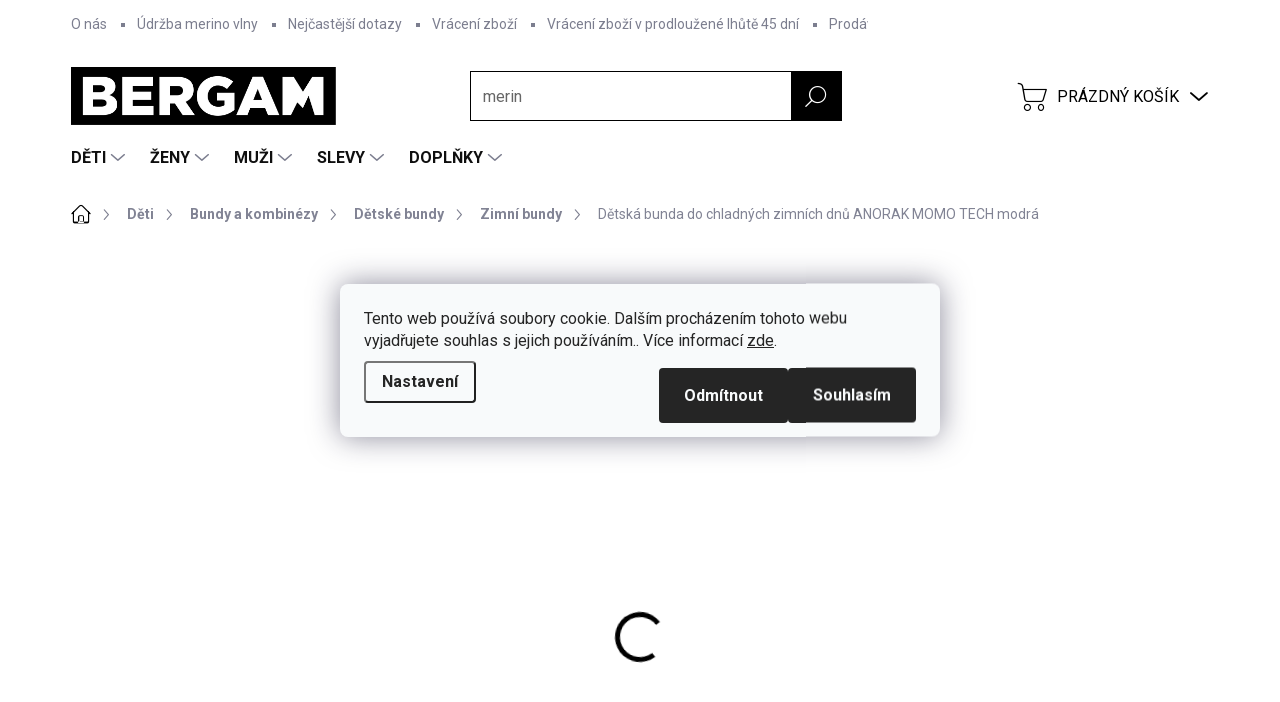

--- FILE ---
content_type: text/html; charset=utf-8
request_url: https://www.bergam.cz/detska-bunda-do-chladnych-zimnich-dnu-anorak-momo-tech-modra/
body_size: 50502
content:
<!doctype html><html lang="cs" dir="ltr" class="header-background-light external-fonts-loaded"><head><meta charset="utf-8" /><meta name="viewport" content="width=device-width,initial-scale=1" /><title>Dětská bunda do chladných zimních dnů ANORAK MOMO TECH modrá - Bergam</title><link rel="preconnect" href="https://cdn.myshoptet.com" /><link rel="dns-prefetch" href="https://cdn.myshoptet.com" /><link rel="preload" href="https://cdn.myshoptet.com/prj/dist/master/cms/libs/jquery/jquery-1.11.3.min.js" as="script" /><script>
dataLayer = [];
dataLayer.push({'shoptet' : {
    "pageId": 1785,
    "pageType": "productDetail",
    "currency": "CZK",
    "currencyInfo": {
        "decimalSeparator": ",",
        "exchangeRate": 1,
        "priceDecimalPlaces": 0,
        "symbol": "K\u010d",
        "symbolLeft": 0,
        "thousandSeparator": " "
    },
    "language": "cs",
    "projectId": 463687,
    "product": {
        "id": 6036,
        "guid": "f219ef00-754e-11ee-9e6a-12c7713c50b3",
        "hasVariants": true,
        "codes": [
            {
                "code": 5715023774023
            },
            {
                "code": 5715023774016
            },
            {
                "code": 5715023773965
            },
            {
                "code": 5715023773972
            },
            {
                "code": 5715023773989
            },
            {
                "code": 5715023773996
            },
            {
                "code": 5715023774009
            }
        ],
        "name": "D\u011btsk\u00e1 bunda do chladn\u00fdch zimn\u00edch dn\u016f ANORAK MOMO TECH modr\u00e1",
        "appendix": "",
        "weight": 0.29999999999999999,
        "manufacturer": "WHEAT",
        "manufacturerGuid": "1EF533434146607A9139DA0BA3DED3EE",
        "currentCategory": "D\u011bti | Bundy a kombin\u00e9zy | D\u011btsk\u00e9 bundy | Zimn\u00ed bundy",
        "currentCategoryGuid": "f9522667-7735-11ee-8a6d-364f8c6fa34d",
        "defaultCategory": "D\u011bti | Bundy a kombin\u00e9zy | D\u011btsk\u00e9 bundy | Zimn\u00ed bundy",
        "defaultCategoryGuid": "f9522667-7735-11ee-8a6d-364f8c6fa34d",
        "currency": "CZK",
        "priceWithVatMin": 899,
        "priceWithVatMax": 2575
    },
    "stocks": [
        {
            "id": "ext",
            "title": "Sklad",
            "isDeliveryPoint": 0,
            "visibleOnEshop": 1
        }
    ],
    "cartInfo": {
        "id": null,
        "freeShipping": false,
        "freeShippingFrom": null,
        "leftToFreeGift": {
            "formattedPrice": "0 K\u010d",
            "priceLeft": 0
        },
        "freeGift": false,
        "leftToFreeShipping": {
            "priceLeft": null,
            "dependOnRegion": null,
            "formattedPrice": null
        },
        "discountCoupon": [],
        "getNoBillingShippingPrice": {
            "withoutVat": 0,
            "vat": 0,
            "withVat": 0
        },
        "cartItems": [],
        "taxMode": "ORDINARY"
    },
    "cart": [],
    "customer": {
        "priceRatio": 1,
        "priceListId": 1,
        "groupId": null,
        "registered": false,
        "mainAccount": false
    }
}});
dataLayer.push({'cookie_consent' : {
    "marketing": "denied",
    "analytics": "denied"
}});
document.addEventListener('DOMContentLoaded', function() {
    shoptet.consent.onAccept(function(agreements) {
        if (agreements.length == 0) {
            return;
        }
        dataLayer.push({
            'cookie_consent' : {
                'marketing' : (agreements.includes(shoptet.config.cookiesConsentOptPersonalisation)
                    ? 'granted' : 'denied'),
                'analytics': (agreements.includes(shoptet.config.cookiesConsentOptAnalytics)
                    ? 'granted' : 'denied')
            },
            'event': 'cookie_consent'
        });
    });
});
</script>

<!-- Google Tag Manager -->
<script>(function(w,d,s,l,i){w[l]=w[l]||[];w[l].push({'gtm.start':
new Date().getTime(),event:'gtm.js'});var f=d.getElementsByTagName(s)[0],
j=d.createElement(s),dl=l!='dataLayer'?'&l='+l:'';j.async=true;j.src=
'https://www.googletagmanager.com/gtm.js?id='+i+dl;f.parentNode.insertBefore(j,f);
})(window,document,'script','dataLayer','GTM-WFTB8F4');</script>
<!-- End Google Tag Manager -->

<meta property="og:type" content="website"><meta property="og:site_name" content="bergam.cz"><meta property="og:url" content="https://www.bergam.cz/detska-bunda-do-chladnych-zimnich-dnu-anorak-momo-tech-modra/"><meta property="og:title" content="Dětská bunda do chladných zimních dnů ANORAK MOMO TECH modrá - Bergam"><meta name="author" content="Bergam"><meta name="web_author" content="Shoptet.cz"><meta name="dcterms.rightsHolder" content="www.bergam.cz"><meta name="robots" content="index,follow"><meta property="og:image" content="https://cdn.myshoptet.com/usr/www.bergam.cz/user/shop/big/6036_detska-bunda-do-chladnych-zimnich-dnu-anorak-momo-tech-modra.jpg?653c9caf"><meta property="og:description" content="Dětská nepromokavá větruodolná bunda je vhodná na každodenní použití do města i do přírody a vašemu dítěti poskytne dostatečnou volnost pohybu."><meta name="description" content="Dětská nepromokavá větruodolná bunda je vhodná na každodenní použití do města i do přírody a vašemu dítěti poskytne dostatečnou volnost pohybu."><meta name="google-site-verification" content="1m_-Lj9t7Ncxb7WVwQE9SN8hDMgRLs9TWrYEqFzyQAI"><meta property="product:price:amount" content="899"><meta property="product:price:currency" content="CZK"><style>:root {--color-primary: #000000;--color-primary-h: 0;--color-primary-s: 0%;--color-primary-l: 0%;--color-primary-hover: #343434;--color-primary-hover-h: 0;--color-primary-hover-s: 0%;--color-primary-hover-l: 20%;--color-secondary: #000000;--color-secondary-h: 0;--color-secondary-s: 0%;--color-secondary-l: 0%;--color-secondary-hover: #343434;--color-secondary-hover-h: 0;--color-secondary-hover-s: 0%;--color-secondary-hover-l: 20%;--color-tertiary: #E2E2E2;--color-tertiary-h: 0;--color-tertiary-s: 0%;--color-tertiary-l: 89%;--color-tertiary-hover: #E2E2E2;--color-tertiary-hover-h: 0;--color-tertiary-hover-s: 0%;--color-tertiary-hover-l: 89%;--color-header-background: #ffffff;--template-font: "sans-serif";--template-headings-font: "sans-serif";--header-background-url: url("[data-uri]");--cookies-notice-background: #F8FAFB;--cookies-notice-color: #252525;--cookies-notice-button-hover: #27263f;--cookies-notice-link-hover: #3b3a5f;--templates-update-management-preview-mode-content: "Náhled aktualizací šablony je aktivní pro váš prohlížeč."}</style>
    <script>var shoptet = shoptet || {};</script>
    <script src="https://cdn.myshoptet.com/prj/dist/master/shop/dist/main-3g-header.js.05f199e7fd2450312de2.js"></script>
<!-- User include --><!-- service 1000(633) html code header -->
<link rel="stylesheet" href="https://cdn.myshoptet.com/usr/apollo.jakubtursky.sk/user/documents/assets/main.css?v=1769">

<noscript>
<style>
.before-carousel:before,
.before-carousel:after,
.products-block:after,
.products-block:before,
.p-detail-inner:before,
.p-detail-inner:after{
	display: none;
}

.products-block .product, .products-block .slider-group-products,
.next-to-carousel-banners .banner-wrapper,
.before-carousel .content-wrapper-in,
.p-detail-inner .p-detail-inner-header, .p-detail-inner #product-detail-form {
  opacity: 1;
}

body.type-category .content-wrapper-in,
body.type-manufacturer-detail .content-wrapper-in,
body.type-product .content-wrapper-in {
	visibility: visible!important;
}
</style>
</noscript>

<style>
@font-face {
  font-family: 'apollo';
  font-display: swap;
  src:  url('https://cdn.myshoptet.com/usr/apollo.jakubtursky.sk/user/documents/assets/iconfonts/icomoon.eot?v=107');
  src:  url('https://cdn.myshoptet.com/usr/apollo.jakubtursky.sk/user/documents/assets/iconfonts/icomoon.eot?v=107') format('embedded-opentype'),
    url('https://cdn.myshoptet.com/usr/apollo.jakubtursky.sk/user/documents/assets/iconfonts/icomoon.ttf?v=107') format('truetype'),
    url('https://cdn.myshoptet.com/usr/apollo.jakubtursky.sk/user/documents/assets/iconfonts/icomoon.woff?v=107') format('woff'),
    url('https://cdn.myshoptet.com/usr/apollo.jakubtursky.sk/user/documents/assets/iconfonts/icomoon.svg?v=107') format('svg');
  font-weight: normal;
  font-style: normal;
  font-display: block;
}
.top-navigation-bar .top-nav-button.top-nav-button-login.primary{
	display: none;
}
.basic-description>h3:first-child{
	display: none;
}
/*.header-info-banner-addon{
	background-color: black;
}*/
</style>

<style>
.not-working {
  background-color: rgba(0,0,0, 0.9);
  color: white;
  width: 100%;
  height: 100%;
  position: fixed;
  top: 0;
  left: 0;
  z-index: 9999999;
  text-align: center;
  padding: 50px;
  line-height: 1.6;
  font-size: 16px;
}
</style>

<!-- api 427(81) html code header -->
<link rel="stylesheet" href="https://cdn.myshoptet.com/usr/api2.dklab.cz/user/documents/_doplnky/instagram/463687/9/463687_9.css" type="text/css" /><style>
        :root {
            --dklab-instagram-header-color: #000000;  
            --dklab-instagram-header-background: #DDDDDD;  
            --dklab-instagram-font-weight: 700;
            --dklab-instagram-font-size: 120%;
            --dklab-instagram-logoUrl: url(https://cdn.myshoptet.com/usr/api2.dklab.cz/user/documents/_doplnky/instagram/img/logo-duha.png); 
            --dklab-instagram-logo-size-width: 25px;
            --dklab-instagram-logo-size-height: 25px;                        
            --dklab-instagram-hover-content: 0;                        
            --dklab-instagram-padding: 0px;                        
            --dklab-instagram-border-color: #888888;
            
        }
        </style>
<!-- api 473(125) html code header -->

                <style>
                    #order-billing-methods .radio-wrapper[data-guid="be553716-9b1f-11ed-90ab-b8ca3a6a5ac4"]:not(.cggooglepay), #order-billing-methods .radio-wrapper[data-guid="2fe952a5-1a1c-11ec-90ab-b8ca3a6a5ac4"]:not(.cgapplepay) {
                        display: none;
                    }
                </style>
                <script type="text/javascript">
                    document.addEventListener('DOMContentLoaded', function() {
                        if (getShoptetDataLayer('pageType') === 'billingAndShipping') {
                            
                try {
                    if (window.ApplePaySession && window.ApplePaySession.canMakePayments()) {
                        document.querySelector('#order-billing-methods .radio-wrapper[data-guid="2fe952a5-1a1c-11ec-90ab-b8ca3a6a5ac4"]').classList.add('cgapplepay');
                    }
                } catch (err) {} 
            
                            
                const cgBaseCardPaymentMethod = {
                        type: 'CARD',
                        parameters: {
                            allowedAuthMethods: ["PAN_ONLY", "CRYPTOGRAM_3DS"],
                            allowedCardNetworks: [/*"AMEX", "DISCOVER", "INTERAC", "JCB",*/ "MASTERCARD", "VISA"]
                        }
                };
                
                function cgLoadScript(src, callback)
                {
                    var s,
                        r,
                        t;
                    r = false;
                    s = document.createElement('script');
                    s.type = 'text/javascript';
                    s.src = src;
                    s.onload = s.onreadystatechange = function() {
                        if ( !r && (!this.readyState || this.readyState == 'complete') )
                        {
                            r = true;
                            callback();
                        }
                    };
                    t = document.getElementsByTagName('script')[0];
                    t.parentNode.insertBefore(s, t);
                } 
                
                function cgGetGoogleIsReadyToPayRequest() {
                    return Object.assign(
                        {},
                        {
                            apiVersion: 2,
                            apiVersionMinor: 0
                        },
                        {
                            allowedPaymentMethods: [cgBaseCardPaymentMethod]
                        }
                    );
                }

                function onCgGooglePayLoaded() {
                    let paymentsClient = new google.payments.api.PaymentsClient({environment: 'PRODUCTION'});
                    paymentsClient.isReadyToPay(cgGetGoogleIsReadyToPayRequest()).then(function(response) {
                        if (response.result) {
                            document.querySelector('#order-billing-methods .radio-wrapper[data-guid="be553716-9b1f-11ed-90ab-b8ca3a6a5ac4"]').classList.add('cggooglepay');	 	 	 	 	 
                        }
                    })
                    .catch(function(err) {});
                }
                
                cgLoadScript('https://pay.google.com/gp/p/js/pay.js', onCgGooglePayLoaded);
            
                        }
                    });
                </script> 
                
<!-- api 498(150) html code header -->
<script async src="https://scripts.luigisbox.tech/LBX-861516.js"></script><meta name="luigisbox-tracker-id" content="663530-861516,cs"/><meta name="luigisbox-tracker-id" content="663530-861518,en"/><meta name="luigisbox-tracker-id" content="663530-861648,de"/><meta name="luigisbox-tracker-id" content="663530-861588,sk"/><script type="text/javascript">const isPlpEnabled = sessionStorage.getItem('lbPlpEnabled') === 'true';if (isPlpEnabled) {const style = document.createElement("style");style.type = "text/css";style.id = "lb-plp-style";style.textContent = `body.type-category #content-wrapper,body.type-search #content-wrapper,body.type-category #content,body.type-search #content,body.type-category #content-in,body.type-search #content-in,body.type-category #main-in,body.type-search #main-in {min-height: 100vh;}body.type-category #content-wrapper > *,body.type-search #content-wrapper > *,body.type-category #content > *,body.type-search #content > *,body.type-category #content-in > *,body.type-search #content-in > *,body.type-category #main-in > *,body.type-search #main-in > * {display: none;}`;document.head.appendChild(style);}</script>
<!-- service 427(81) html code header -->
<link rel="stylesheet" href="https://cdn.myshoptet.com/usr/api2.dklab.cz/user/documents/_doplnky/instagram/font/instagramplus.css" type="text/css" />

<!-- service 619(267) html code header -->
<link href="https://cdn.myshoptet.com/usr/fvstudio.myshoptet.com/user/documents/addons/cartupsell.min.css?24.11.1" rel="stylesheet">
<!-- service 654(301) html code header -->
<!-- Prefetch Pobo Page Builder CDN  -->
<link rel="dns-prefetch" href="https://image.pobo.cz">
<link href="https://cdnjs.cloudflare.com/ajax/libs/lightgallery/2.7.2/css/lightgallery.min.css" rel="stylesheet">
<link href="https://cdnjs.cloudflare.com/ajax/libs/lightgallery/2.7.2/css/lg-thumbnail.min.css" rel="stylesheet">


<!-- © Pobo Page Builder  -->
<script>
 	  window.addEventListener("DOMContentLoaded", function () {
		  var po = document.createElement("script");
		  po.type = "text/javascript";
		  po.async = true;
		  po.dataset.url = "https://www.pobo.cz";
			po.dataset.cdn = "https://image.pobo.space";
      po.dataset.tier = "standard";
      po.fetchpriority = "high";
      po.dataset.key = btoa(window.location.host);
		  po.id = "pobo-asset-url";
      po.platform = "shoptet";
      po.synergy = false;
		  po.src = "https://image.pobo.space/assets/editor.js?v=14";

		  var s = document.getElementsByTagName("script")[0];
		  s.parentNode.insertBefore(po, s);
	  });
</script>





<!-- service 708(354) html code header -->
<link href="https://cdn.myshoptet.com/usr/302565.myshoptet.com/user/documents/assets/gifts/fv-studio-app-gifts.css?25.4.29" rel="stylesheet">
<link href="https://cdn.myshoptet.com/usr/302565.myshoptet.com/user/documents/assets/gifts/fv-studio-app-gifts.Classic.css?25.4.29" rel="stylesheet">

<style>
.ordering-process.id--9 [id~=free-gift-wrapper] ul li:hover,
.ordering-process.id--9 [class~=free-gifts-wrapper] ul li:hover,
.content-window.cart-window [class~=free-gifts-wrapper] ul li:hover {
    border-color: #000000;
}

.ordering-process.id--9 [id~=free-gift-wrapper] ul li:not(.hidden-colorbox-visible),
.ordering-process.id--9 [class~=free-gifts-wrapper] ul li.active,
.content-window.cart-window [class~=free-gifts-wrapper] ul li.active {
    border-color: #000000;
    border-width: 2px;
}

.fvstudio-delivery-info-single-gift {
border-color: #000000;
}

</style>
<!-- service 1462(1076) html code header -->
<link rel="stylesheet" href="https://cdn.myshoptet.com/usr/webotvurci.myshoptet.com/user/documents/plugin-product-interconnection/css/all.min.css?v=27"> 
<!-- service 1673(1258) html code header -->
<link 
rel="stylesheet" 
href="https://cdn.myshoptet.com/usr/dmartini.myshoptet.com/user/documents/upload/dmartini/product_rating/product_rating.min.css?90"
data-author="Dominik Martini" 
data-author-web="dmartini.cz">
<!-- project html code header -->
<link rel="stylesheet" href="/user/documents/upload/dmartini/bergam.min.css?v=19.11-20251119224209155">
<link href="/user/documents/style.css?v=39" rel="stylesheet">


<link rel="stylesheet" href="https://cdn.jsdelivr.net/npm/bootstrap-icons@1.5.0/font/bootstrap-icons.css">
<link rel="stylesheet" href="/user/documents/allstyle.css?v=111">
<link rel="apple-touch-icon" sizes="180x180" href="/user/documents/apple-touch-icon.png">
<link rel="icon" type="image/png" sizes="32x32" href="/user/documents/favicon-32x32.png">
<link rel="icon" type="image/png" sizes="16x16" href="/user/documents/favicon-16x16.png">
<link rel="manifest" href="/user/documents/site.webmanifest">
<link rel="mask-icon" href="/user/documents/safari-pinned-tab.svg" color="#000000">
<link rel="shortcut icon" href="/user/documents/favicon.ico">
<meta name="msapplication-TileColor" content="#da532c">
<meta name="msapplication-config" content="/user/documents/browserconfig.xml">

<meta name="facebook-domain-verification" content="6cxfxs1ses2awe7cd5wszs31w4fvyu" />

<meta name="theme-color" content="#ffffff">
<!-- /User include --><link rel="canonical" href="https://www.bergam.cz/detska-bunda-do-chladnych-zimnich-dnu-anorak-momo-tech-modra/" />    <!-- Global site tag (gtag.js) - Google Analytics -->
    <script async src="https://www.googletagmanager.com/gtag/js?id=G-EFGB330TQL"></script>
    <script>
        
        window.dataLayer = window.dataLayer || [];
        function gtag(){dataLayer.push(arguments);}
        

                    console.debug('default consent data');

            gtag('consent', 'default', {"ad_storage":"denied","analytics_storage":"denied","ad_user_data":"denied","ad_personalization":"denied","wait_for_update":500});
            dataLayer.push({
                'event': 'default_consent'
            });
        
        gtag('js', new Date());

        
                gtag('config', 'G-EFGB330TQL', {"groups":"GA4","send_page_view":false,"content_group":"productDetail","currency":"CZK","page_language":"cs"});
        
                gtag('config', 'AW-304387748', {"allow_enhanced_conversions":true});
        
        
        
        
        
                    gtag('event', 'page_view', {"send_to":"GA4","page_language":"cs","content_group":"productDetail","currency":"CZK"});
        
                gtag('set', 'currency', 'CZK');

        gtag('event', 'view_item', {
            "send_to": "UA",
            "items": [
                {
                    "id": "5715023774023",
                    "name": "D\u011btsk\u00e1 bunda do chladn\u00fdch zimn\u00edch dn\u016f ANORAK MOMO TECH modr\u00e1",
                    "category": "D\u011bti \/ Bundy a kombin\u00e9zy \/ D\u011btsk\u00e9 bundy \/ Zimn\u00ed bundy",
                                        "brand": "WHEAT",
                                                            "variant": "Velikost: 128",
                                        "price": 743
                }
            ]
        });
        
        
        
        
        
                    gtag('event', 'view_item', {"send_to":"GA4","page_language":"cs","content_group":"productDetail","value":743,"currency":"CZK","items":[{"item_id":"5715023774023","item_name":"D\u011btsk\u00e1 bunda do chladn\u00fdch zimn\u00edch dn\u016f ANORAK MOMO TECH modr\u00e1","item_brand":"WHEAT","item_category":"D\u011bti","item_category2":"Bundy a kombin\u00e9zy","item_category3":"D\u011btsk\u00e9 bundy","item_category4":"Zimn\u00ed bundy","item_variant":"5715023774023~Velikost: 128","price":743,"quantity":1,"index":0}]});
        
        
        
        
        
        
        
        document.addEventListener('DOMContentLoaded', function() {
            if (typeof shoptet.tracking !== 'undefined') {
                for (var id in shoptet.tracking.bannersList) {
                    gtag('event', 'view_promotion', {
                        "send_to": "UA",
                        "promotions": [
                            {
                                "id": shoptet.tracking.bannersList[id].id,
                                "name": shoptet.tracking.bannersList[id].name,
                                "position": shoptet.tracking.bannersList[id].position
                            }
                        ]
                    });
                }
            }

            shoptet.consent.onAccept(function(agreements) {
                if (agreements.length !== 0) {
                    console.debug('gtag consent accept');
                    var gtagConsentPayload =  {
                        'ad_storage': agreements.includes(shoptet.config.cookiesConsentOptPersonalisation)
                            ? 'granted' : 'denied',
                        'analytics_storage': agreements.includes(shoptet.config.cookiesConsentOptAnalytics)
                            ? 'granted' : 'denied',
                                                                                                'ad_user_data': agreements.includes(shoptet.config.cookiesConsentOptPersonalisation)
                            ? 'granted' : 'denied',
                        'ad_personalization': agreements.includes(shoptet.config.cookiesConsentOptPersonalisation)
                            ? 'granted' : 'denied',
                        };
                    console.debug('update consent data', gtagConsentPayload);
                    gtag('consent', 'update', gtagConsentPayload);
                    dataLayer.push(
                        { 'event': 'update_consent' }
                    );
                }
            });
        });
    </script>
</head><body class="desktop id-1785 in-zimni-bundy template-11 type-product type-detail one-column-body columns-mobile-2 columns-3 blank-mode blank-mode-css ums_forms_redesign--off ums_a11y_category_page--on ums_discussion_rating_forms--off ums_flags_display_unification--on ums_a11y_login--on mobile-header-version-0">
        <div id="fb-root"></div>
        <script>
            window.fbAsyncInit = function() {
                FB.init({
                    autoLogAppEvents : true,
                    xfbml            : true,
                    version          : 'v24.0'
                });
            };
        </script>
        <script async defer crossorigin="anonymous" src="https://connect.facebook.net/cs_CZ/sdk.js#xfbml=1&version=v24.0"></script>
<!-- Google Tag Manager (noscript) -->
<noscript><iframe src="https://www.googletagmanager.com/ns.html?id=GTM-WFTB8F4"
height="0" width="0" style="display:none;visibility:hidden"></iframe></noscript>
<!-- End Google Tag Manager (noscript) -->

    <div class="siteCookies siteCookies--center siteCookies--light js-siteCookies" role="dialog" data-testid="cookiesPopup" data-nosnippet>
        <div class="siteCookies__form">
            <div class="siteCookies__content">
                <div class="siteCookies__text">
                    Tento web používá soubory cookie. Dalším procházením tohoto webu vyjadřujete souhlas s jejich používáním.. Více informací <a href="/podminky-ochrany-osobnich-udaju/" target="\" _blank="" rel="\" noreferrer="">zde</a>.
                </div>
                <p class="siteCookies__links">
                    <button class="siteCookies__link js-cookies-settings" aria-label="Nastavení cookies" data-testid="cookiesSettings">Nastavení</button>
                </p>
            </div>
            <div class="siteCookies__buttonWrap">
                                    <button class="siteCookies__button js-cookiesConsentSubmit" value="reject" aria-label="Odmítnout cookies" data-testid="buttonCookiesReject">Odmítnout</button>
                                <button class="siteCookies__button js-cookiesConsentSubmit" value="all" aria-label="Přijmout cookies" data-testid="buttonCookiesAccept">Souhlasím</button>
            </div>
        </div>
        <script>
            document.addEventListener("DOMContentLoaded", () => {
                const siteCookies = document.querySelector('.js-siteCookies');
                document.addEventListener("scroll", shoptet.common.throttle(() => {
                    const st = document.documentElement.scrollTop;
                    if (st > 1) {
                        siteCookies.classList.add('siteCookies--scrolled');
                    } else {
                        siteCookies.classList.remove('siteCookies--scrolled');
                    }
                }, 100));
            });
        </script>
    </div>
<a href="#content" class="skip-link sr-only">Přejít na obsah</a><div class="overall-wrapper"><div class="user-action"><div class="container">
    <div class="user-action-in">
                    <div id="login" class="user-action-login popup-widget login-widget" role="dialog" aria-labelledby="loginHeading">
        <div class="popup-widget-inner">
                            <h2 id="loginHeading">Přihlášení k vašemu účtu</h2><div id="customerLogin"><form action="/action/Customer/Login/" method="post" id="formLoginIncluded" class="csrf-enabled formLogin" data-testid="formLogin"><input type="hidden" name="referer" value="" /><div class="form-group"><div class="input-wrapper email js-validated-element-wrapper no-label"><input type="email" name="email" class="form-control" autofocus placeholder="E-mailová adresa (např. jan@novak.cz)" data-testid="inputEmail" autocomplete="email" required /></div></div><div class="form-group"><div class="input-wrapper password js-validated-element-wrapper no-label"><input type="password" name="password" class="form-control" placeholder="Heslo" data-testid="inputPassword" autocomplete="current-password" required /><span class="no-display">Nemůžete vyplnit toto pole</span><input type="text" name="surname" value="" class="no-display" /></div></div><div class="form-group"><div class="login-wrapper"><button type="submit" class="btn btn-secondary btn-text btn-login" data-testid="buttonSubmit">Přihlásit se</button><div class="password-helper"><a href="/registrace/" data-testid="signup" rel="nofollow">Nová registrace</a><a href="/klient/zapomenute-heslo/" rel="nofollow">Zapomenuté heslo</a></div></div></div><div class="social-login-buttons"><div class="social-login-buttons-divider"><span>nebo</span></div><div class="form-group"><a href="/action/Social/login/?provider=Seznam" class="login-btn seznam" rel="nofollow"><span class="login-seznam-icon"></span><strong>Přihlásit se přes Seznam</strong></a></div></div></form>
</div>                    </div>
    </div>

                            <div id="cart-widget" class="user-action-cart popup-widget cart-widget loader-wrapper" data-testid="popupCartWidget" role="dialog" aria-hidden="true">
    <div class="popup-widget-inner cart-widget-inner place-cart-here">
        <div class="loader-overlay">
            <div class="loader"></div>
        </div>
    </div>

    <div class="cart-widget-button">
        <a href="/kosik/" class="btn btn-conversion" id="continue-order-button" rel="nofollow" data-testid="buttonNextStep">Pokračovat do košíku</a>
    </div>
</div>
            </div>
</div>
</div><div class="top-navigation-bar" data-testid="topNavigationBar">

    <div class="container">

        <div class="top-navigation-contacts">
            <strong>Zákaznická podpora:</strong><a href="tel:+420216216931" class="project-phone" aria-label="Zavolat na +420216216931" data-testid="contactboxPhone"><span>+420 216 216 931</span></a><a href="mailto:info@bergam.cz" class="project-email" data-testid="contactboxEmail"><span>info@bergam.cz</span></a>        </div>

                            <div class="top-navigation-menu">
                <div class="top-navigation-menu-trigger"></div>
                <ul class="top-navigation-bar-menu">
                                            <li class="top-navigation-menu-item-747">
                            <a href="/o-nas/">O nás</a>
                        </li>
                                            <li class="top-navigation-menu-item-774">
                            <a href="/udrzba-merino-vlny/">Údržba merino vlny</a>
                        </li>
                                            <li class="top-navigation-menu-item-1257">
                            <a href="/nejcastejsi-dotazy/">Nejčastější dotazy</a>
                        </li>
                                            <li class="top-navigation-menu-item-765">
                            <a href="/vraceni-zbozi/">Vrácení zboží</a>
                        </li>
                                            <li class="top-navigation-menu-item-1569">
                            <a href="/vraceni-zbozi-v-prodlouzene-lhute-45-dni/">Vrácení zboží v prodloužené lhůtě 45 dní</a>
                        </li>
                                            <li class="top-navigation-menu-item--24">
                            <a href="/znacka/">Prodávané značky</a>
                        </li>
                                            <li class="top-navigation-menu-item-780">
                            <a href="/tabulka-velikosti/">Tabulka velikostí</a>
                        </li>
                                            <li class="top-navigation-menu-item-756">
                            <a href="/moznosti-dopravy-cz/">Možnosti dopravy CZ</a>
                        </li>
                                            <li class="top-navigation-menu-item-885">
                            <a href="/moznosti-dopravy-sk/">Možnosti dopravy SK</a>
                        </li>
                                            <li class="top-navigation-menu-item-786">
                            <a href="/moznosti-platby/">Možnosti platby</a>
                        </li>
                                            <li class="top-navigation-menu-item-1206">
                            <a href="/obchodni-podminky/">Obchodní podmínky</a>
                        </li>
                                            <li class="top-navigation-menu-item-1209">
                            <a href="/podminky-ochrany-osobnich-udaju/">Podmínky ochrany osobních údajů</a>
                        </li>
                                    </ul>
                <ul class="top-navigation-bar-menu-helper"></ul>
            </div>
        
        <div class="top-navigation-tools top-navigation-tools--language">
            <div class="responsive-tools">
                <a href="#" class="toggle-window" data-target="search" aria-label="Hledat" data-testid="linkSearchIcon"></a>
                                                            <a href="#" class="toggle-window" data-target="login"></a>
                                                    <a href="#" class="toggle-window" data-target="navigation" aria-label="Menu" data-testid="hamburgerMenu"></a>
            </div>
                <div class="dropdown">
        <span>Ceny v:</span>
        <button id="topNavigationDropdown" type="button" data-toggle="dropdown" aria-haspopup="true" aria-expanded="false">
            CZK
            <span class="caret"></span>
        </button>
        <ul class="dropdown-menu" aria-labelledby="topNavigationDropdown"><li><a href="/action/Currency/changeCurrency/?currencyCode=CZK" rel="nofollow">CZK</a></li><li><a href="/action/Currency/changeCurrency/?currencyCode=EUR" rel="nofollow">EUR</a></li></ul>
    </div>
            <button class="top-nav-button top-nav-button-login toggle-window" type="button" data-target="login" aria-haspopup="dialog" aria-controls="login" aria-expanded="false" data-testid="signin"><span>Přihlášení</span></button>        </div>

    </div>

</div>
<header id="header"><div class="container navigation-wrapper">
    <div class="header-top">
        <div class="site-name-wrapper">
            <div class="site-name"><a href="/" data-testid="linkWebsiteLogo"><img src="https://cdn.myshoptet.com/usr/www.bergam.cz/user/logos/logo_bergam_01-1.png" alt="Bergam" fetchpriority="low" /></a></div>        </div>
        <div class="search" itemscope itemtype="https://schema.org/WebSite">
            <meta itemprop="headline" content="Zimní bundy"/><meta itemprop="url" content="https://www.bergam.cz"/><meta itemprop="text" content="Dětská nepromokavá větruodolná bunda je vhodná na každodenní použití do města i do přírody a vašemu dítěti poskytne dostatečnou volnost pohybu."/>            <form action="/action/ProductSearch/prepareString/" method="post"
    id="formSearchForm" class="search-form compact-form js-search-main"
    itemprop="potentialAction" itemscope itemtype="https://schema.org/SearchAction" data-testid="searchForm">
    <fieldset>
        <meta itemprop="target"
            content="https://www.bergam.cz/vyhledavani/?string={string}"/>
        <input type="hidden" name="language" value="cs"/>
        
            
<input
    type="search"
    name="string"
        class="query-input form-control search-input js-search-input"
    placeholder="Napište, co hledáte"
    autocomplete="off"
    required
    itemprop="query-input"
    aria-label="Vyhledávání"
    data-testid="searchInput"
>
            <button type="submit" class="btn btn-default" data-testid="searchBtn">Hledat</button>
        
    </fieldset>
</form>
        </div>
        <div class="navigation-buttons">
                
    <a href="/kosik/" class="btn btn-icon toggle-window cart-count" data-target="cart" data-hover="true" data-redirect="true" data-testid="headerCart" rel="nofollow" aria-haspopup="dialog" aria-expanded="false" aria-controls="cart-widget">
        
                <span class="sr-only">Nákupní košík</span>
        
            <span class="cart-price visible-lg-inline-block" data-testid="headerCartPrice">
                                    Prázdný košík                            </span>
        
    
            </a>
        </div>
    </div>
    <nav id="navigation" aria-label="Hlavní menu" data-collapsible="true"><div class="navigation-in menu"><ul class="menu-level-1" role="menubar" data-testid="headerMenuItems"><li class="menu-item-855 ext" role="none"><a href="/deti/" data-testid="headerMenuItem" role="menuitem" aria-haspopup="true" aria-expanded="false"><b>Děti</b><span class="submenu-arrow"></span></a><ul class="menu-level-2" aria-label="Děti" tabindex="-1" role="menu"><li class="menu-item-1824" role="none"><a href="/co-prave-frci/" class="menu-image" data-testid="headerMenuItem" tabindex="-1" aria-hidden="true"><img src="data:image/svg+xml,%3Csvg%20width%3D%22140%22%20height%3D%22100%22%20xmlns%3D%22http%3A%2F%2Fwww.w3.org%2F2000%2Fsvg%22%3E%3C%2Fsvg%3E" alt="" aria-hidden="true" width="140" height="100"  data-src="https://cdn.myshoptet.com/usr/www.bergam.cz/user/categories/thumb/p____roda_hora_fotka_prost___kol_____post_na_instagram-4.png" fetchpriority="low" /></a><div><a href="/co-prave-frci/" data-testid="headerMenuItem" role="menuitem"><span>NOVINKY</span></a>
                        </div></li><li class="menu-item-713 has-third-level" role="none"><a href="/merino-body-detske/" class="menu-image" data-testid="headerMenuItem" tabindex="-1" aria-hidden="true"><img src="data:image/svg+xml,%3Csvg%20width%3D%22140%22%20height%3D%22100%22%20xmlns%3D%22http%3A%2F%2Fwww.w3.org%2F2000%2Fsvg%22%3E%3C%2Fsvg%3E" alt="" aria-hidden="true" width="140" height="100"  data-src="https://cdn.myshoptet.com/usr/www.bergam.cz/user/categories/thumb/40-1.jpg" fetchpriority="low" /></a><div><a href="/merino-body-detske/" data-testid="headerMenuItem" role="menuitem"><span>Body</span></a>
                                                    <ul class="menu-level-3" role="menu">
                                                                    <li class="menu-item-1074" role="none">
                                        <a href="/dlouhy-rukav/" data-testid="headerMenuItem" role="menuitem">
                                            Dlouhý rukáv</a>,                                    </li>
                                                                    <li class="menu-item-1077" role="none">
                                        <a href="/kratky-rukav/" data-testid="headerMenuItem" role="menuitem">
                                            Krátký rukáv</a>                                    </li>
                                                            </ul>
                        </div></li><li class="menu-item-897 has-third-level" role="none"><a href="/bundy-a-kombinezy/" class="menu-image" data-testid="headerMenuItem" tabindex="-1" aria-hidden="true"><img src="data:image/svg+xml,%3Csvg%20width%3D%22140%22%20height%3D%22100%22%20xmlns%3D%22http%3A%2F%2Fwww.w3.org%2F2000%2Fsvg%22%3E%3C%2Fsvg%3E" alt="" aria-hidden="true" width="140" height="100"  data-src="https://cdn.myshoptet.com/usr/www.bergam.cz/user/categories/thumb/47.jpg" fetchpriority="low" /></a><div><a href="/bundy-a-kombinezy/" data-testid="headerMenuItem" role="menuitem"><span>Bundy a kombinézy</span></a>
                                                    <ul class="menu-level-3" role="menu">
                                                                    <li class="menu-item-921" role="none">
                                        <a href="/kombinezy/" data-testid="headerMenuItem" role="menuitem">
                                            Kombinézy</a>,                                    </li>
                                                                    <li class="menu-item-1455" role="none">
                                        <a href="/detske-bundy/" data-testid="headerMenuItem" role="menuitem">
                                            Dětské bundy</a>                                    </li>
                                                            </ul>
                        </div></li><li class="menu-item-960 has-third-level" role="none"><a href="/merino-capacky/" class="menu-image" data-testid="headerMenuItem" tabindex="-1" aria-hidden="true"><img src="data:image/svg+xml,%3Csvg%20width%3D%22140%22%20height%3D%22100%22%20xmlns%3D%22http%3A%2F%2Fwww.w3.org%2F2000%2Fsvg%22%3E%3C%2Fsvg%3E" alt="" aria-hidden="true" width="140" height="100"  data-src="https://cdn.myshoptet.com/usr/www.bergam.cz/user/categories/thumb/53.jpg" fetchpriority="low" /></a><div><a href="/merino-capacky/" data-testid="headerMenuItem" role="menuitem"><span>Capáčky</span></a>
                                                    <ul class="menu-level-3" role="menu">
                                                                    <li class="menu-item-1756" role="none">
                                        <a href="/merino-capacky-2/" data-testid="headerMenuItem" role="menuitem">
                                            Merino capáčky</a>,                                    </li>
                                                                    <li class="menu-item-1759" role="none">
                                        <a href="/nepromokave-capacky/" data-testid="headerMenuItem" role="menuitem">
                                            Větru a vodě odolné capáčky</a>                                    </li>
                                                            </ul>
                        </div></li><li class="menu-item-1155 has-third-level" role="none"><a href="/cepice-a-kukly-2/" class="menu-image" data-testid="headerMenuItem" tabindex="-1" aria-hidden="true"><img src="data:image/svg+xml,%3Csvg%20width%3D%22140%22%20height%3D%22100%22%20xmlns%3D%22http%3A%2F%2Fwww.w3.org%2F2000%2Fsvg%22%3E%3C%2Fsvg%3E" alt="" aria-hidden="true" width="140" height="100"  data-src="https://cdn.myshoptet.com/usr/www.bergam.cz/user/categories/thumb/48.jpg" fetchpriority="low" /></a><div><a href="/cepice-a-kukly-2/" data-testid="headerMenuItem" role="menuitem"><span>Čepice, kukly, nákrčníky</span></a>
                                                    <ul class="menu-level-3" role="menu">
                                                                    <li class="menu-item-903" role="none">
                                        <a href="/deska-kukla-merino/" data-testid="headerMenuItem" role="menuitem">
                                            Kukla</a>,                                    </li>
                                                                    <li class="menu-item-735" role="none">
                                        <a href="/detska-merino-cepice/" data-testid="headerMenuItem" role="menuitem">
                                            Čepice</a>,                                    </li>
                                                                    <li class="menu-item-1476" role="none">
                                        <a href="/detsky-nakrcnik-z-merino-vlny/" data-testid="headerMenuItem" role="menuitem">
                                            Dětský nákrčník z merino vlny</a>                                    </li>
                                                            </ul>
                        </div></li><li class="menu-item-984" role="none"><a href="/nepromokave-kalhoty/" class="menu-image" data-testid="headerMenuItem" tabindex="-1" aria-hidden="true"><img src="data:image/svg+xml,%3Csvg%20width%3D%22140%22%20height%3D%22100%22%20xmlns%3D%22http%3A%2F%2Fwww.w3.org%2F2000%2Fsvg%22%3E%3C%2Fsvg%3E" alt="" aria-hidden="true" width="140" height="100"  data-src="https://cdn.myshoptet.com/usr/www.bergam.cz/user/categories/thumb/kopie_n__vrhu_bergam_-_carousel-160.png" fetchpriority="low" /></a><div><a href="/nepromokave-kalhoty/" data-testid="headerMenuItem" role="menuitem"><span>Kalhoty</span></a>
                        </div></li><li class="menu-item-1215 has-third-level" role="none"><a href="/detske-kloboucky-s-uv-ochranou/" class="menu-image" data-testid="headerMenuItem" tabindex="-1" aria-hidden="true"><img src="data:image/svg+xml,%3Csvg%20width%3D%22140%22%20height%3D%22100%22%20xmlns%3D%22http%3A%2F%2Fwww.w3.org%2F2000%2Fsvg%22%3E%3C%2Fsvg%3E" alt="" aria-hidden="true" width="140" height="100"  data-src="https://cdn.myshoptet.com/usr/www.bergam.cz/user/categories/thumb/60.jpg" fetchpriority="low" /></a><div><a href="/detske-kloboucky-s-uv-ochranou/" data-testid="headerMenuItem" role="menuitem"><span>Kloboučky s UV ochranou</span></a>
                                                    <ul class="menu-level-3" role="menu">
                                                                    <li class="menu-item-1218" role="none">
                                        <a href="/detske-kloboucky-na-leto/" data-testid="headerMenuItem" role="menuitem">
                                            Dětské kloboučky na léto</a>,                                    </li>
                                                                    <li class="menu-item-1683" role="none">
                                        <a href="/detska-ksiltovka/" data-testid="headerMenuItem" role="menuitem">
                                            Dětská kšiltovka</a>                                    </li>
                                                            </ul>
                        </div></li><li class="menu-item-1122" role="none"><a href="/merino-kratasy-detske/" class="menu-image" data-testid="headerMenuItem" tabindex="-1" aria-hidden="true"><img src="data:image/svg+xml,%3Csvg%20width%3D%22140%22%20height%3D%22100%22%20xmlns%3D%22http%3A%2F%2Fwww.w3.org%2F2000%2Fsvg%22%3E%3C%2Fsvg%3E" alt="" aria-hidden="true" width="140" height="100"  data-src="https://cdn.myshoptet.com/usr/www.bergam.cz/user/categories/thumb/57.jpg" fetchpriority="low" /></a><div><a href="/merino-kratasy-detske/" data-testid="headerMenuItem" role="menuitem"><span>Kraťasy</span></a>
                        </div></li><li class="menu-item-792 has-third-level" role="none"><a href="/kalhoty/" class="menu-image" data-testid="headerMenuItem" tabindex="-1" aria-hidden="true"><img src="data:image/svg+xml,%3Csvg%20width%3D%22140%22%20height%3D%22100%22%20xmlns%3D%22http%3A%2F%2Fwww.w3.org%2F2000%2Fsvg%22%3E%3C%2Fsvg%3E" alt="" aria-hidden="true" width="140" height="100"  data-src="https://cdn.myshoptet.com/usr/www.bergam.cz/user/categories/thumb/50.jpg" fetchpriority="low" /></a><div><a href="/kalhoty/" data-testid="headerMenuItem" role="menuitem"><span>Legíny a tepláky</span></a>
                                                    <ul class="menu-level-3" role="menu">
                                                                    <li class="menu-item-1744" role="none">
                                        <a href="/merino-kalhoty-a-leginy/" data-testid="headerMenuItem" role="menuitem">
                                            Merino</a>,                                    </li>
                                                                    <li class="menu-item-1747" role="none">
                                        <a href="/bambusove-kalhoty-a-leginy/" data-testid="headerMenuItem" role="menuitem">
                                            Bambus</a>,                                    </li>
                                                                    <li class="menu-item-1750" role="none">
                                        <a href="/bavlnene-kalhoty-a-leginy/" data-testid="headerMenuItem" role="menuitem">
                                            Bavlna</a>,                                    </li>
                                                                    <li class="menu-item-1753" role="none">
                                        <a href="/fleece/" data-testid="headerMenuItem" role="menuitem">
                                            Fleece</a>                                    </li>
                                                            </ul>
                        </div></li><li class="menu-item-1149 has-third-level" role="none"><a href="/mikiny-a-svetry/" class="menu-image" data-testid="headerMenuItem" tabindex="-1" aria-hidden="true"><img src="data:image/svg+xml,%3Csvg%20width%3D%22140%22%20height%3D%22100%22%20xmlns%3D%22http%3A%2F%2Fwww.w3.org%2F2000%2Fsvg%22%3E%3C%2Fsvg%3E" alt="" aria-hidden="true" width="140" height="100"  data-src="https://cdn.myshoptet.com/usr/www.bergam.cz/user/categories/thumb/38-2.jpg" fetchpriority="low" /></a><div><a href="/mikiny-a-svetry/" data-testid="headerMenuItem" role="menuitem"><span>Mikiny a svetry</span></a>
                                                    <ul class="menu-level-3" role="menu">
                                                                    <li class="menu-item-1128" role="none">
                                        <a href="/svetry/" data-testid="headerMenuItem" role="menuitem">
                                            Svetry</a>,                                    </li>
                                                                    <li class="menu-item-993" role="none">
                                        <a href="/mikiny/" data-testid="headerMenuItem" role="menuitem">
                                            Mikiny</a>,                                    </li>
                                                                    <li class="menu-item-1776" role="none">
                                        <a href="/mikiny-z-merino-vlny/" data-testid="headerMenuItem" role="menuitem">
                                            Merino vlna</a>,                                    </li>
                                                                    <li class="menu-item-1779" role="none">
                                        <a href="/mikiny-z-bavlny/" data-testid="headerMenuItem" role="menuitem">
                                            Bavlna</a>,                                    </li>
                                                                    <li class="menu-item-1782" role="none">
                                        <a href="/detske-mikiny-z-polyesteru/" data-testid="headerMenuItem" role="menuitem">
                                            Polyester</a>                                    </li>
                                                            </ul>
                        </div></li><li class="menu-item-1068 has-third-level" role="none"><a href="/termo-obleceni/" class="menu-image" data-testid="headerMenuItem" tabindex="-1" aria-hidden="true"><img src="data:image/svg+xml,%3Csvg%20width%3D%22140%22%20height%3D%22100%22%20xmlns%3D%22http%3A%2F%2Fwww.w3.org%2F2000%2Fsvg%22%3E%3C%2Fsvg%3E" alt="" aria-hidden="true" width="140" height="100"  data-src="https://cdn.myshoptet.com/usr/www.bergam.cz/user/categories/thumb/46.jpg" fetchpriority="low" /></a><div><a href="/termo-obleceni/" data-testid="headerMenuItem" role="menuitem"><span>Nepromokavé, voděodolné a termo oblečení</span></a>
                                                    <ul class="menu-level-3" role="menu">
                                                                    <li class="menu-item-1994" role="none">
                                        <a href="/termo-obleceni-2/" data-testid="headerMenuItem" role="menuitem">
                                            Termo oblečení</a>,                                    </li>
                                                                    <li class="menu-item-1997" role="none">
                                        <a href="/obleceni-do-deste/" data-testid="headerMenuItem" role="menuitem">
                                            Oblečení do deště</a>                                    </li>
                                                            </ul>
                        </div></li><li class="menu-item-1062 has-third-level" role="none"><a href="/boty-detske/" class="menu-image" data-testid="headerMenuItem" tabindex="-1" aria-hidden="true"><img src="data:image/svg+xml,%3Csvg%20width%3D%22140%22%20height%3D%22100%22%20xmlns%3D%22http%3A%2F%2Fwww.w3.org%2F2000%2Fsvg%22%3E%3C%2Fsvg%3E" alt="" aria-hidden="true" width="140" height="100"  data-src="https://cdn.myshoptet.com/usr/www.bergam.cz/user/categories/thumb/boty_d__tsk__.png" fetchpriority="low" /></a><div><a href="/boty-detske/" data-testid="headerMenuItem" role="menuitem"><span>Obuv</span></a>
                                                    <ul class="menu-level-3" role="menu">
                                                                    <li class="menu-item-1113" role="none">
                                        <a href="/boty-do-vody/" data-testid="headerMenuItem" role="menuitem">
                                            Boty do vody</a>,                                    </li>
                                                                    <li class="menu-item-1269" role="none">
                                        <a href="/holinky/" data-testid="headerMenuItem" role="menuitem">
                                            Holínky</a>,                                    </li>
                                                                    <li class="menu-item-1275" role="none">
                                        <a href="/zimni-boty-detske/" data-testid="headerMenuItem" role="menuitem">
                                            Zimní boty</a>,                                    </li>
                                                                    <li class="menu-item-1329" role="none">
                                        <a href="/celorocni-detske-boty/" data-testid="headerMenuItem" role="menuitem">
                                            Celoroční dětské boty</a>,                                    </li>
                                                                    <li class="menu-item-1332" role="none">
                                        <a href="/sandalky/" data-testid="headerMenuItem" role="menuitem">
                                            Sandálky</a>,                                    </li>
                                                                    <li class="menu-item-1440" role="none">
                                        <a href="/detske-backurky/" data-testid="headerMenuItem" role="menuitem">
                                            Capáčky a přezůvky</a>                                    </li>
                                                            </ul>
                        </div></li><li class="menu-item-725 has-third-level" role="none"><a href="/overaly/" class="menu-image" data-testid="headerMenuItem" tabindex="-1" aria-hidden="true"><img src="data:image/svg+xml,%3Csvg%20width%3D%22140%22%20height%3D%22100%22%20xmlns%3D%22http%3A%2F%2Fwww.w3.org%2F2000%2Fsvg%22%3E%3C%2Fsvg%3E" alt="" aria-hidden="true" width="140" height="100"  data-src="https://cdn.myshoptet.com/usr/www.bergam.cz/user/categories/thumb/45.jpg" fetchpriority="low" /></a><div><a href="/overaly/" data-testid="headerMenuItem" role="menuitem"><span>Overaly</span></a>
                                                    <ul class="menu-level-3" role="menu">
                                                                    <li class="menu-item-912" role="none">
                                        <a href="/zimni-overaly/" data-testid="headerMenuItem" role="menuitem">
                                            Overaly od podzimu do jara</a>,                                    </li>
                                                                    <li class="menu-item-915" role="none">
                                        <a href="/celorocni-overaly/" data-testid="headerMenuItem" role="menuitem">
                                            Celoroční overaly</a>                                    </li>
                                                            </ul>
                        </div></li><li class="menu-item-966 has-third-level" role="none"><a href="/obleceni-s-uv-filtrem/" class="menu-image" data-testid="headerMenuItem" tabindex="-1" aria-hidden="true"><img src="data:image/svg+xml,%3Csvg%20width%3D%22140%22%20height%3D%22100%22%20xmlns%3D%22http%3A%2F%2Fwww.w3.org%2F2000%2Fsvg%22%3E%3C%2Fsvg%3E" alt="" aria-hidden="true" width="140" height="100"  data-src="https://cdn.myshoptet.com/usr/www.bergam.cz/user/categories/thumb/56.jpg" fetchpriority="low" /></a><div><a href="/obleceni-s-uv-filtrem/" data-testid="headerMenuItem" role="menuitem"><span>Plavky a oblečení s UV FILTREM</span></a>
                                                    <ul class="menu-level-3" role="menu">
                                                                    <li class="menu-item-969" role="none">
                                        <a href="/overaly-s-uv-filtrem/" data-testid="headerMenuItem" role="menuitem">
                                            Overaly s UV filtrem dětské</a>,                                    </li>
                                                                    <li class="menu-item-972" role="none">
                                        <a href="/cepice-a-klobouky-s-uv-filtrem-detske/" data-testid="headerMenuItem" role="menuitem">
                                            Čepice a klobouky s UV filtrem dětské</a>,                                    </li>
                                                                    <li class="menu-item-1104" role="none">
                                        <a href="/tricka-s-uv-filtrem/" data-testid="headerMenuItem" role="menuitem">
                                            Trička s UV filtrem dětská</a>,                                    </li>
                                                                    <li class="menu-item-1107" role="none">
                                        <a href="/detske-plavky/" data-testid="headerMenuItem" role="menuitem">
                                            Dětské plavky</a>,                                    </li>
                                                                    <li class="menu-item-1116" role="none">
                                        <a href="/boty-do-vody-detske/" data-testid="headerMenuItem" role="menuitem">
                                            Boty do vody dětské</a>                                    </li>
                                                            </ul>
                        </div></li><li class="menu-item-825" role="none"><a href="/merino-ponozky-detske/" class="menu-image" data-testid="headerMenuItem" tabindex="-1" aria-hidden="true"><img src="data:image/svg+xml,%3Csvg%20width%3D%22140%22%20height%3D%22100%22%20xmlns%3D%22http%3A%2F%2Fwww.w3.org%2F2000%2Fsvg%22%3E%3C%2Fsvg%3E" alt="" aria-hidden="true" width="140" height="100"  data-src="https://cdn.myshoptet.com/usr/www.bergam.cz/user/categories/thumb/52.jpg" fetchpriority="low" /></a><div><a href="/merino-ponozky-detske/" data-testid="headerMenuItem" role="menuitem"><span>Ponožky</span></a>
                        </div></li><li class="menu-item-1674" role="none"><a href="/predcasne-narozene-deti/" class="menu-image" data-testid="headerMenuItem" tabindex="-1" aria-hidden="true"><img src="data:image/svg+xml,%3Csvg%20width%3D%22140%22%20height%3D%22100%22%20xmlns%3D%22http%3A%2F%2Fwww.w3.org%2F2000%2Fsvg%22%3E%3C%2Fsvg%3E" alt="" aria-hidden="true" width="140" height="100"  data-src="https://cdn.myshoptet.com/usr/www.bergam.cz/user/categories/thumb/62.jpg" fetchpriority="low" /></a><div><a href="/predcasne-narozene-deti/" data-testid="headerMenuItem" role="menuitem"><span>Předčasně narozené děti</span></a>
                        </div></li><li class="menu-item-744 has-third-level" role="none"><a href="/merino-puncochace-detske/" class="menu-image" data-testid="headerMenuItem" tabindex="-1" aria-hidden="true"><img src="data:image/svg+xml,%3Csvg%20width%3D%22140%22%20height%3D%22100%22%20xmlns%3D%22http%3A%2F%2Fwww.w3.org%2F2000%2Fsvg%22%3E%3C%2Fsvg%3E" alt="" aria-hidden="true" width="140" height="100"  data-src="https://cdn.myshoptet.com/usr/www.bergam.cz/user/categories/thumb/51.jpg" fetchpriority="low" /></a><div><a href="/merino-puncochace-detske/" data-testid="headerMenuItem" role="menuitem"><span>Punčocháče</span></a>
                                                    <ul class="menu-level-3" role="menu">
                                                                    <li class="menu-item-1050" role="none">
                                        <a href="/protiskluzove-puncochace/" data-testid="headerMenuItem" role="menuitem">
                                            Protiskluzové punčocháče</a>,                                    </li>
                                                                    <li class="menu-item-1053" role="none">
                                        <a href="/merino-puncochace/" data-testid="headerMenuItem" role="menuitem">
                                            Merino punčocháče</a>,                                    </li>
                                                                    <li class="menu-item-1056" role="none">
                                        <a href="/bavlnene-puncochace-detske/" data-testid="headerMenuItem" role="menuitem">
                                            Bavlněné punčocháče dětské</a>,                                    </li>
                                                                    <li class="menu-item-1563" role="none">
                                        <a href="/bambusove-puncochace-detske/" data-testid="headerMenuItem" role="menuitem">
                                            Bambusové punčocháče dětské</a>                                    </li>
                                                            </ul>
                        </div></li><li class="menu-item-1182 has-third-level" role="none"><a href="/merino-pyzamo-detske/" class="menu-image" data-testid="headerMenuItem" tabindex="-1" aria-hidden="true"><img src="data:image/svg+xml,%3Csvg%20width%3D%22140%22%20height%3D%22100%22%20xmlns%3D%22http%3A%2F%2Fwww.w3.org%2F2000%2Fsvg%22%3E%3C%2Fsvg%3E" alt="" aria-hidden="true" width="140" height="100"  data-src="https://cdn.myshoptet.com/usr/www.bergam.cz/user/categories/thumb/42-1.jpg" fetchpriority="low" /></a><div><a href="/merino-pyzamo-detske/" data-testid="headerMenuItem" role="menuitem"><span>Pyžama</span></a>
                                                    <ul class="menu-level-3" role="menu">
                                                                    <li class="menu-item-1185" role="none">
                                        <a href="/male-deti/" data-testid="headerMenuItem" role="menuitem">
                                            Malé děti</a>,                                    </li>
                                                                    <li class="menu-item-1188" role="none">
                                        <a href="/vetsi-deti/" data-testid="headerMenuItem" role="menuitem">
                                            Větší děti</a>,                                    </li>
                                                                    <li class="menu-item-1593" role="none">
                                        <a href="/bambusove-pyzamo/" data-testid="headerMenuItem" role="menuitem">
                                            Bambusové pyžamo dětské</a>,                                    </li>
                                                                    <li class="menu-item-1599" role="none">
                                        <a href="/merino-pyzamo-detske-2/" data-testid="headerMenuItem" role="menuitem">
                                            Merino pyžamo dětské</a>                                    </li>
                                                            </ul>
                        </div></li><li class="menu-item-819 has-third-level" role="none"><a href="/detske-rukavice/" class="menu-image" data-testid="headerMenuItem" tabindex="-1" aria-hidden="true"><img src="data:image/svg+xml,%3Csvg%20width%3D%22140%22%20height%3D%22100%22%20xmlns%3D%22http%3A%2F%2Fwww.w3.org%2F2000%2Fsvg%22%3E%3C%2Fsvg%3E" alt="" aria-hidden="true" width="140" height="100"  data-src="https://cdn.myshoptet.com/usr/www.bergam.cz/user/categories/thumb/49.jpg" fetchpriority="low" /></a><div><a href="/detske-rukavice/" data-testid="headerMenuItem" role="menuitem"><span>Rukavice</span></a>
                                                    <ul class="menu-level-3" role="menu">
                                                                    <li class="menu-item-1818" role="none">
                                        <a href="/merino-rukavice/" data-testid="headerMenuItem" role="menuitem">
                                            Tenké rukavice a merino</a>,                                    </li>
                                                                    <li class="menu-item-1821" role="none">
                                        <a href="/nepromokave-rukavice/" data-testid="headerMenuItem" role="menuitem">
                                            Nepromokavé rukavice</a>                                    </li>
                                                            </ul>
                        </div></li><li class="menu-item-1605 has-third-level" role="none"><a href="/spaci-pytel-merino-detsky/" class="menu-image" data-testid="headerMenuItem" tabindex="-1" aria-hidden="true"><img src="data:image/svg+xml,%3Csvg%20width%3D%22140%22%20height%3D%22100%22%20xmlns%3D%22http%3A%2F%2Fwww.w3.org%2F2000%2Fsvg%22%3E%3C%2Fsvg%3E" alt="" aria-hidden="true" width="140" height="100"  data-src="https://cdn.myshoptet.com/usr/www.bergam.cz/user/categories/thumb/43.jpg" fetchpriority="low" /></a><div><a href="/spaci-pytel-merino-detsky/" data-testid="headerMenuItem" role="menuitem"><span>Spací pytel</span></a>
                                                    <ul class="menu-level-3" role="menu">
                                                                    <li class="menu-item-1644" role="none">
                                        <a href="/spaci-pytel-merino-detsky-2/" data-testid="headerMenuItem" role="menuitem">
                                            Spací pytel merino dětský</a>,                                    </li>
                                                                    <li class="menu-item-1647" role="none">
                                        <a href="/spaci-pytel-detsky-z-bambusu/" data-testid="headerMenuItem" role="menuitem">
                                            Spací pytel dětský z bambusu</a>                                    </li>
                                                            </ul>
                        </div></li><li class="menu-item-1677" role="none"><a href="/detske-slunecni-bryle/" class="menu-image" data-testid="headerMenuItem" tabindex="-1" aria-hidden="true"><img src="data:image/svg+xml,%3Csvg%20width%3D%22140%22%20height%3D%22100%22%20xmlns%3D%22http%3A%2F%2Fwww.w3.org%2F2000%2Fsvg%22%3E%3C%2Fsvg%3E" alt="" aria-hidden="true" width="140" height="100"  data-src="https://cdn.myshoptet.com/usr/www.bergam.cz/user/categories/thumb/55.jpg" fetchpriority="low" /></a><div><a href="/detske-slunecni-bryle/" data-testid="headerMenuItem" role="menuitem"><span>Sluneční brýle</span></a>
                        </div></li><li class="menu-item-909" role="none"><a href="/soupravy-z-merino-vlny/" class="menu-image" data-testid="headerMenuItem" tabindex="-1" aria-hidden="true"><img src="data:image/svg+xml,%3Csvg%20width%3D%22140%22%20height%3D%22100%22%20xmlns%3D%22http%3A%2F%2Fwww.w3.org%2F2000%2Fsvg%22%3E%3C%2Fsvg%3E" alt="" aria-hidden="true" width="140" height="100"  data-src="https://cdn.myshoptet.com/usr/www.bergam.cz/user/categories/thumb/44.jpg" fetchpriority="low" /></a><div><a href="/soupravy-z-merino-vlny/" data-testid="headerMenuItem" role="menuitem"><span>Soupravy</span></a>
                        </div></li><li class="menu-item-1143" role="none"><a href="/spodni-pradlo-3/" class="menu-image" data-testid="headerMenuItem" tabindex="-1" aria-hidden="true"><img src="data:image/svg+xml,%3Csvg%20width%3D%22140%22%20height%3D%22100%22%20xmlns%3D%22http%3A%2F%2Fwww.w3.org%2F2000%2Fsvg%22%3E%3C%2Fsvg%3E" alt="" aria-hidden="true" width="140" height="100"  data-src="https://cdn.myshoptet.com/usr/www.bergam.cz/user/categories/thumb/58.jpg" fetchpriority="low" /></a><div><a href="/spodni-pradlo-3/" data-testid="headerMenuItem" role="menuitem"><span>Spodní prádlo</span></a>
                        </div></li><li class="menu-item-1705" role="none"><a href="/saty-detske/" class="menu-image" data-testid="headerMenuItem" tabindex="-1" aria-hidden="true"><img src="data:image/svg+xml,%3Csvg%20width%3D%22140%22%20height%3D%22100%22%20xmlns%3D%22http%3A%2F%2Fwww.w3.org%2F2000%2Fsvg%22%3E%3C%2Fsvg%3E" alt="" aria-hidden="true" width="140" height="100"  data-src="https://cdn.myshoptet.com/usr/www.bergam.cz/user/categories/thumb/59.jpg" fetchpriority="low" /></a><div><a href="/saty-detske/" data-testid="headerMenuItem" role="menuitem"><span>Šaty</span></a>
                        </div></li><li class="menu-item-831 has-third-level" role="none"><a href="/merino-triko-detske/" class="menu-image" data-testid="headerMenuItem" tabindex="-1" aria-hidden="true"><img src="data:image/svg+xml,%3Csvg%20width%3D%22140%22%20height%3D%22100%22%20xmlns%3D%22http%3A%2F%2Fwww.w3.org%2F2000%2Fsvg%22%3E%3C%2Fsvg%3E" alt="" aria-hidden="true" width="140" height="100"  data-src="https://cdn.myshoptet.com/usr/www.bergam.cz/user/categories/thumb/41.jpg" fetchpriority="low" /></a><div><a href="/merino-triko-detske/" data-testid="headerMenuItem" role="menuitem"><span>Trička</span></a>
                                                    <ul class="menu-level-3" role="menu">
                                                                    <li class="menu-item-1086" role="none">
                                        <a href="/merino-triko-detske-kratky-rukav/" data-testid="headerMenuItem" role="menuitem">
                                            Krátký rukáv</a>,                                    </li>
                                                                    <li class="menu-item-1089" role="none">
                                        <a href="/merino-triko-detske-dlouhy-rukav/" data-testid="headerMenuItem" role="menuitem">
                                            Dlouhý rukáv</a>,                                    </li>
                                                                    <li class="menu-item-1092" role="none">
                                        <a href="/tilka/" data-testid="headerMenuItem" role="menuitem">
                                            Tílka</a>                                    </li>
                                                            </ul>
                        </div></li><li class="menu-item-1717" role="none"><a href="/detsky-zupan/" class="menu-image" data-testid="headerMenuItem" tabindex="-1" aria-hidden="true"><img src="data:image/svg+xml,%3Csvg%20width%3D%22140%22%20height%3D%22100%22%20xmlns%3D%22http%3A%2F%2Fwww.w3.org%2F2000%2Fsvg%22%3E%3C%2Fsvg%3E" alt="" aria-hidden="true" width="140" height="100"  data-src="https://cdn.myshoptet.com/usr/www.bergam.cz/user/categories/thumb/61.jpg" fetchpriority="low" /></a><div><a href="/detsky-zupan/" data-testid="headerMenuItem" role="menuitem"><span>Župan</span></a>
                        </div></li></ul></li>
<li class="menu-item-674 ext" role="none"><a href="/zeny/" data-testid="headerMenuItem" role="menuitem" aria-haspopup="true" aria-expanded="false"><b>Ženy</b><span class="submenu-arrow"></span></a><ul class="menu-level-2" aria-label="Ženy" tabindex="-1" role="menu"><li class="menu-item-1281" role="none"><a href="/damsky-kabat/" class="menu-image" data-testid="headerMenuItem" tabindex="-1" aria-hidden="true"><img src="data:image/svg+xml,%3Csvg%20width%3D%22140%22%20height%3D%22100%22%20xmlns%3D%22http%3A%2F%2Fwww.w3.org%2F2000%2Fsvg%22%3E%3C%2Fsvg%3E" alt="" aria-hidden="true" width="140" height="100"  data-src="https://cdn.myshoptet.com/usr/www.bergam.cz/user/categories/thumb/72.jpg" fetchpriority="low" /></a><div><a href="/damsky-kabat/" data-testid="headerMenuItem" role="menuitem"><span>Bundy, mikiny a kabáty</span></a>
                        </div></li><li class="menu-item-804" role="none"><a href="/merino-cepice-damska/" class="menu-image" data-testid="headerMenuItem" tabindex="-1" aria-hidden="true"><img src="data:image/svg+xml,%3Csvg%20width%3D%22140%22%20height%3D%22100%22%20xmlns%3D%22http%3A%2F%2Fwww.w3.org%2F2000%2Fsvg%22%3E%3C%2Fsvg%3E" alt="" aria-hidden="true" width="140" height="100"  data-src="https://cdn.myshoptet.com/usr/www.bergam.cz/user/categories/thumb/69.jpg" fetchpriority="low" /></a><div><a href="/merino-cepice-damska/" data-testid="headerMenuItem" role="menuitem"><span>Čepice</span></a>
                        </div></li><li class="menu-item-1305" role="none"><a href="/damske-funkcni-sety/" class="menu-image" data-testid="headerMenuItem" tabindex="-1" aria-hidden="true"><img src="data:image/svg+xml,%3Csvg%20width%3D%22140%22%20height%3D%22100%22%20xmlns%3D%22http%3A%2F%2Fwww.w3.org%2F2000%2Fsvg%22%3E%3C%2Fsvg%3E" alt="" aria-hidden="true" width="140" height="100"  data-src="https://cdn.myshoptet.com/usr/www.bergam.cz/user/categories/thumb/44-1.jpg" fetchpriority="low" /></a><div><a href="/damske-funkcni-sety/" data-testid="headerMenuItem" role="menuitem"><span>Dámské funkční sety</span></a>
                        </div></li><li class="menu-item-1506" role="none"><a href="/damska-obuv/" class="menu-image" data-testid="headerMenuItem" tabindex="-1" aria-hidden="true"><img src="data:image/svg+xml,%3Csvg%20width%3D%22140%22%20height%3D%22100%22%20xmlns%3D%22http%3A%2F%2Fwww.w3.org%2F2000%2Fsvg%22%3E%3C%2Fsvg%3E" alt="" aria-hidden="true" width="140" height="100"  data-src="https://cdn.myshoptet.com/usr/www.bergam.cz/user/categories/thumb/d__msk___obuv.png" fetchpriority="low" /></a><div><a href="/damska-obuv/" data-testid="headerMenuItem" role="menuitem"><span>Dámská obuv</span></a>
                        </div></li><li class="menu-item-801" role="none"><a href="/merino-triko-damske/" class="menu-image" data-testid="headerMenuItem" tabindex="-1" aria-hidden="true"><img src="data:image/svg+xml,%3Csvg%20width%3D%22140%22%20height%3D%22100%22%20xmlns%3D%22http%3A%2F%2Fwww.w3.org%2F2000%2Fsvg%22%3E%3C%2Fsvg%3E" alt="" aria-hidden="true" width="140" height="100"  data-src="https://cdn.myshoptet.com/usr/www.bergam.cz/user/categories/thumb/63.jpg" fetchpriority="low" /></a><div><a href="/merino-triko-damske/" data-testid="headerMenuItem" role="menuitem"><span>Trička, tílka a svetry</span></a>
                        </div></li><li class="menu-item-1446 has-third-level" role="none"><a href="/kojici-merino-triko/" class="menu-image" data-testid="headerMenuItem" tabindex="-1" aria-hidden="true"><img src="data:image/svg+xml,%3Csvg%20width%3D%22140%22%20height%3D%22100%22%20xmlns%3D%22http%3A%2F%2Fwww.w3.org%2F2000%2Fsvg%22%3E%3C%2Fsvg%3E" alt="" aria-hidden="true" width="140" height="100"  data-src="https://cdn.myshoptet.com/usr/www.bergam.cz/user/categories/thumb/73.jpg" fetchpriority="low" /></a><div><a href="/kojici-merino-triko/" data-testid="headerMenuItem" role="menuitem"><span>Kojicí oblečení</span></a>
                                                    <ul class="menu-level-3" role="menu">
                                                                    <li class="menu-item-1979" role="none">
                                        <a href="/kojici-triko/" data-testid="headerMenuItem" role="menuitem">
                                            Triko</a>,                                    </li>
                                                                    <li class="menu-item-1988" role="none">
                                        <a href="/kojici-saty/" data-testid="headerMenuItem" role="menuitem">
                                            Šaty</a>,                                    </li>
                                                                    <li class="menu-item-1982" role="none">
                                        <a href="/kojici-podprsenky/" data-testid="headerMenuItem" role="menuitem">
                                            Podprsenky</a>,                                    </li>
                                                                    <li class="menu-item-1985" role="none">
                                        <a href="/vlozky-do-podprsenky/" data-testid="headerMenuItem" role="menuitem">
                                            Vložky do podprsenky</a>,                                    </li>
                                                                    <li class="menu-item-1991" role="none">
                                        <a href="/leginy-a-puncochy/" data-testid="headerMenuItem" role="menuitem">
                                            Legíny a punčochy</a>                                    </li>
                                                            </ul>
                        </div></li><li class="menu-item-879" role="none"><a href="/merino-leginy-damske/" class="menu-image" data-testid="headerMenuItem" tabindex="-1" aria-hidden="true"><img src="data:image/svg+xml,%3Csvg%20width%3D%22140%22%20height%3D%22100%22%20xmlns%3D%22http%3A%2F%2Fwww.w3.org%2F2000%2Fsvg%22%3E%3C%2Fsvg%3E" alt="" aria-hidden="true" width="140" height="100"  data-src="https://cdn.myshoptet.com/usr/www.bergam.cz/user/categories/thumb/65.jpg" fetchpriority="low" /></a><div><a href="/merino-leginy-damske/" data-testid="headerMenuItem" role="menuitem"><span>Legíny</span></a>
                        </div></li><li class="menu-item-927" role="none"><a href="/merino-ponozky-damske/" class="menu-image" data-testid="headerMenuItem" tabindex="-1" aria-hidden="true"><img src="data:image/svg+xml,%3Csvg%20width%3D%22140%22%20height%3D%22100%22%20xmlns%3D%22http%3A%2F%2Fwww.w3.org%2F2000%2Fsvg%22%3E%3C%2Fsvg%3E" alt="" aria-hidden="true" width="140" height="100"  data-src="https://cdn.myshoptet.com/usr/www.bergam.cz/user/categories/thumb/66.jpg" fetchpriority="low" /></a><div><a href="/merino-ponozky-damske/" data-testid="headerMenuItem" role="menuitem"><span>Ponožky</span></a>
                        </div></li><li class="menu-item-936" role="none"><a href="/merino-puncochy-damske/" class="menu-image" data-testid="headerMenuItem" tabindex="-1" aria-hidden="true"><img src="data:image/svg+xml,%3Csvg%20width%3D%22140%22%20height%3D%22100%22%20xmlns%3D%22http%3A%2F%2Fwww.w3.org%2F2000%2Fsvg%22%3E%3C%2Fsvg%3E" alt="" aria-hidden="true" width="140" height="100"  data-src="https://cdn.myshoptet.com/usr/www.bergam.cz/user/categories/thumb/68.jpg" fetchpriority="low" /></a><div><a href="/merino-puncochy-damske/" data-testid="headerMenuItem" role="menuitem"><span>Punčocháče</span></a>
                        </div></li><li class="menu-item-942" role="none"><a href="/rukavice/" class="menu-image" data-testid="headerMenuItem" tabindex="-1" aria-hidden="true"><img src="data:image/svg+xml,%3Csvg%20width%3D%22140%22%20height%3D%22100%22%20xmlns%3D%22http%3A%2F%2Fwww.w3.org%2F2000%2Fsvg%22%3E%3C%2Fsvg%3E" alt="" aria-hidden="true" width="140" height="100"  data-src="https://cdn.myshoptet.com/usr/www.bergam.cz/user/categories/thumb/70.jpg" fetchpriority="low" /></a><div><a href="/rukavice/" data-testid="headerMenuItem" role="menuitem"><span>Rukavice</span></a>
                        </div></li><li class="menu-item-1140" role="none"><a href="/spodni-pradlo-2/" class="menu-image" data-testid="headerMenuItem" tabindex="-1" aria-hidden="true"><img src="data:image/svg+xml,%3Csvg%20width%3D%22140%22%20height%3D%22100%22%20xmlns%3D%22http%3A%2F%2Fwww.w3.org%2F2000%2Fsvg%22%3E%3C%2Fsvg%3E" alt="" aria-hidden="true" width="140" height="100"  data-src="https://cdn.myshoptet.com/usr/www.bergam.cz/user/categories/thumb/67.jpg" fetchpriority="low" /></a><div><a href="/spodni-pradlo-2/" data-testid="headerMenuItem" role="menuitem"><span>Spodní prádlo</span></a>
                        </div></li></ul></li>
<li class="menu-item-683 ext" role="none"><a href="/muzi/" data-testid="headerMenuItem" role="menuitem" aria-haspopup="true" aria-expanded="false"><b>Muži</b><span class="submenu-arrow"></span></a><ul class="menu-level-2" aria-label="Muži" tabindex="-1" role="menu"><li class="menu-item-861 has-third-level" role="none"><a href="/merino-triko-panske/" class="menu-image" data-testid="headerMenuItem" tabindex="-1" aria-hidden="true"><img src="data:image/svg+xml,%3Csvg%20width%3D%22140%22%20height%3D%22100%22%20xmlns%3D%22http%3A%2F%2Fwww.w3.org%2F2000%2Fsvg%22%3E%3C%2Fsvg%3E" alt="" aria-hidden="true" width="140" height="100"  data-src="https://cdn.myshoptet.com/usr/www.bergam.cz/user/categories/thumb/41-1.jpg" fetchpriority="low" /></a><div><a href="/merino-triko-panske/" data-testid="headerMenuItem" role="menuitem"><span>Trička</span></a>
                                                    <ul class="menu-level-3" role="menu">
                                                                    <li class="menu-item-1320" role="none">
                                        <a href="/merino-triko-panske-2/" data-testid="headerMenuItem" role="menuitem">
                                            Merino vlna</a>                                    </li>
                                                            </ul>
                        </div></li><li class="menu-item-870" role="none"><a href="/leginy/" class="menu-image" data-testid="headerMenuItem" tabindex="-1" aria-hidden="true"><img src="data:image/svg+xml,%3Csvg%20width%3D%22140%22%20height%3D%22100%22%20xmlns%3D%22http%3A%2F%2Fwww.w3.org%2F2000%2Fsvg%22%3E%3C%2Fsvg%3E" alt="" aria-hidden="true" width="140" height="100"  data-src="https://cdn.myshoptet.com/usr/www.bergam.cz/user/categories/thumb/65-1.jpg" fetchpriority="low" /></a><div><a href="/leginy/" data-testid="headerMenuItem" role="menuitem"><span>Legíny</span></a>
                        </div></li><li class="menu-item-930 has-third-level" role="none"><a href="/merino-ponozky-panske/" class="menu-image" data-testid="headerMenuItem" tabindex="-1" aria-hidden="true"><img src="data:image/svg+xml,%3Csvg%20width%3D%22140%22%20height%3D%22100%22%20xmlns%3D%22http%3A%2F%2Fwww.w3.org%2F2000%2Fsvg%22%3E%3C%2Fsvg%3E" alt="" aria-hidden="true" width="140" height="100"  data-src="https://cdn.myshoptet.com/usr/www.bergam.cz/user/categories/thumb/52-1.jpg" fetchpriority="low" /></a><div><a href="/merino-ponozky-panske/" data-testid="headerMenuItem" role="menuitem"><span>Ponožky</span></a>
                                                    <ul class="menu-level-3" role="menu">
                                                                    <li class="menu-item-1335" role="none">
                                        <a href="/merino-ponozky-panske-2/" data-testid="headerMenuItem" role="menuitem">
                                            Merino vlna</a>,                                    </li>
                                                                    <li class="menu-item-1338" role="none">
                                        <a href="/panske-ponozky-bavlna/" data-testid="headerMenuItem" role="menuitem">
                                            Bavlna</a>,                                    </li>
                                                                    <li class="menu-item-1829" role="none">
                                        <a href="/panske-ponozky-bambus/" data-testid="headerMenuItem" role="menuitem">
                                            Bambus</a>                                    </li>
                                                            </ul>
                        </div></li><li class="menu-item-864 has-third-level" role="none"><a href="/spodni-pradlo/" class="menu-image" data-testid="headerMenuItem" tabindex="-1" aria-hidden="true"><img src="data:image/svg+xml,%3Csvg%20width%3D%22140%22%20height%3D%22100%22%20xmlns%3D%22http%3A%2F%2Fwww.w3.org%2F2000%2Fsvg%22%3E%3C%2Fsvg%3E" alt="" aria-hidden="true" width="140" height="100"  data-src="https://cdn.myshoptet.com/usr/www.bergam.cz/user/categories/thumb/kopie_n__vrhu___ablona_trefit_profit_facebook_reklama_1080x1080-9.jpg" fetchpriority="low" /></a><div><a href="/spodni-pradlo/" data-testid="headerMenuItem" role="menuitem"><span>Spodní prádlo</span></a>
                                                    <ul class="menu-level-3" role="menu">
                                                                    <li class="menu-item-1311" role="none">
                                        <a href="/panske-spodni-pradlo-z-merino-vlny/" data-testid="headerMenuItem" role="menuitem">
                                            Merino vlna</a>,                                    </li>
                                                                    <li class="menu-item-1314" role="none">
                                        <a href="/panske-spodni-pradlo-z-bavlny/" data-testid="headerMenuItem" role="menuitem">
                                            Bavlna</a>                                    </li>
                                                            </ul>
                        </div></li><li class="menu-item-891" role="none"><a href="/cepice/" class="menu-image" data-testid="headerMenuItem" tabindex="-1" aria-hidden="true"><img src="data:image/svg+xml,%3Csvg%20width%3D%22140%22%20height%3D%22100%22%20xmlns%3D%22http%3A%2F%2Fwww.w3.org%2F2000%2Fsvg%22%3E%3C%2Fsvg%3E" alt="" aria-hidden="true" width="140" height="100"  data-src="https://cdn.myshoptet.com/usr/www.bergam.cz/user/categories/thumb/48-1.jpg" fetchpriority="low" /></a><div><a href="/cepice/" data-testid="headerMenuItem" role="menuitem"><span>Čepice</span></a>
                        </div></li><li class="menu-item-948" role="none"><a href="/rukavice-3/" class="menu-image" data-testid="headerMenuItem" tabindex="-1" aria-hidden="true"><img src="data:image/svg+xml,%3Csvg%20width%3D%22140%22%20height%3D%22100%22%20xmlns%3D%22http%3A%2F%2Fwww.w3.org%2F2000%2Fsvg%22%3E%3C%2Fsvg%3E" alt="" aria-hidden="true" width="140" height="100"  data-src="https://cdn.myshoptet.com/usr/www.bergam.cz/user/categories/thumb/70-1.jpg" fetchpriority="low" /></a><div><a href="/rukavice-3/" data-testid="headerMenuItem" role="menuitem"><span>Rukavice</span></a>
                        </div></li><li class="menu-item-1668" role="none"><a href="/obuv/" class="menu-image" data-testid="headerMenuItem" tabindex="-1" aria-hidden="true"><img src="data:image/svg+xml,%3Csvg%20width%3D%22140%22%20height%3D%22100%22%20xmlns%3D%22http%3A%2F%2Fwww.w3.org%2F2000%2Fsvg%22%3E%3C%2Fsvg%3E" alt="" aria-hidden="true" width="140" height="100"  data-src="https://cdn.myshoptet.com/usr/www.bergam.cz/user/categories/thumb/boty.png" fetchpriority="low" /></a><div><a href="/obuv/" data-testid="headerMenuItem" role="menuitem"><span>Obuv</span></a>
                        </div></li></ul></li>
<li class="menu-item-1545 ext" role="none"><a href="/slevy/" data-testid="headerMenuItem" role="menuitem" aria-haspopup="true" aria-expanded="false"><b>Slevy</b><span class="submenu-arrow"></span></a><ul class="menu-level-2" aria-label="Slevy" tabindex="-1" role="menu"><li class="menu-item-1808" role="none"><a href="/akce/" class="menu-image" data-testid="headerMenuItem" tabindex="-1" aria-hidden="true"><img src="data:image/svg+xml,%3Csvg%20width%3D%22140%22%20height%3D%22100%22%20xmlns%3D%22http%3A%2F%2Fwww.w3.org%2F2000%2Fsvg%22%3E%3C%2Fsvg%3E" alt="" aria-hidden="true" width="140" height="100"  data-src="https://cdn.myshoptet.com/usr/www.bergam.cz/user/categories/thumb/op__t_skladem_-4.png" fetchpriority="low" /></a><div><a href="/akce/" data-testid="headerMenuItem" role="menuitem"><span>AKCE</span></a>
                        </div></li><li class="menu-item-1548 has-third-level" role="none"><a href="/deti-4/" class="menu-image" data-testid="headerMenuItem" tabindex="-1" aria-hidden="true"><img src="data:image/svg+xml,%3Csvg%20width%3D%22140%22%20height%3D%22100%22%20xmlns%3D%22http%3A%2F%2Fwww.w3.org%2F2000%2Fsvg%22%3E%3C%2Fsvg%3E" alt="" aria-hidden="true" width="140" height="100"  data-src="https://cdn.myshoptet.com/usr/www.bergam.cz/user/categories/thumb/d__ti.png" fetchpriority="low" /></a><div><a href="/deti-4/" data-testid="headerMenuItem" role="menuitem"><span>Děti</span></a>
                                                    <ul class="menu-level-3" role="menu">
                                                                    <li class="menu-item-1708" role="none">
                                        <a href="/plavky-a-uv-obleceni/" data-testid="headerMenuItem" role="menuitem">
                                            Plavky a oblečení k vodě</a>,                                    </li>
                                                                    <li class="menu-item-1626" role="none">
                                        <a href="/obleceniceni/" data-testid="headerMenuItem" role="menuitem">
                                            1. vrstva - trika, body, legíny</a>,                                    </li>
                                                                    <li class="menu-item-1629" role="none">
                                        <a href="/2--vrstva/" data-testid="headerMenuItem" role="menuitem">
                                            2. vrstva - mikiny, svetry, tepláky a overaly</a>,                                    </li>
                                                                    <li class="menu-item-1632" role="none">
                                        <a href="/3--vrstva/" data-testid="headerMenuItem" role="menuitem">
                                            3. vrstva - bundy, kombinézy a soupravy do deště</a>,                                    </li>
                                                                    <li class="menu-item-1617" role="none">
                                        <a href="/ponozky-a-puncochace/" data-testid="headerMenuItem" role="menuitem">
                                            Ponožky a punčochy</a>,                                    </li>
                                                                    <li class="menu-item-1620" role="none">
                                        <a href="/cepice-a-kukly/" data-testid="headerMenuItem" role="menuitem">
                                            Čepice, kukly, rukavice a nákrčník</a>,                                    </li>
                                                                    <li class="menu-item-1614" role="none">
                                        <a href="/boty-2/" data-testid="headerMenuItem" role="menuitem">
                                            Boty</a>,                                    </li>
                                                                    <li class="menu-item-1638" role="none">
                                        <a href="/deky-a-spacaky/" data-testid="headerMenuItem" role="menuitem">
                                            Deky a spacáky</a>                                    </li>
                                                            </ul>
                        </div></li><li class="menu-item-1551" role="none"><a href="/dospeli/" class="menu-image" data-testid="headerMenuItem" tabindex="-1" aria-hidden="true"><img src="data:image/svg+xml,%3Csvg%20width%3D%22140%22%20height%3D%22100%22%20xmlns%3D%22http%3A%2F%2Fwww.w3.org%2F2000%2Fsvg%22%3E%3C%2Fsvg%3E" alt="" aria-hidden="true" width="140" height="100"  data-src="https://cdn.myshoptet.com/usr/www.bergam.cz/user/categories/thumb/dosp__l__.png" fetchpriority="low" /></a><div><a href="/dospeli/" data-testid="headerMenuItem" role="menuitem"><span>Dospělí</span></a>
                        </div></li></ul></li>
<li class="menu-item-2117 ext" role="none"><a href="/doplnky/" data-testid="headerMenuItem" role="menuitem" aria-haspopup="true" aria-expanded="false"><b>Doplňky</b><span class="submenu-arrow"></span></a><ul class="menu-level-2" aria-label="Doplňky" tabindex="-1" role="menu"><li class="menu-item-1702" role="none"><a href="/detske-batuzky/" class="menu-image" data-testid="headerMenuItem" tabindex="-1" aria-hidden="true"><img src="data:image/svg+xml,%3Csvg%20width%3D%22140%22%20height%3D%22100%22%20xmlns%3D%22http%3A%2F%2Fwww.w3.org%2F2000%2Fsvg%22%3E%3C%2Fsvg%3E" alt="" aria-hidden="true" width="140" height="100"  data-src="https://cdn.myshoptet.com/usr/www.bergam.cz/user/categories/thumb/batoh.png" fetchpriority="low" /></a><div><a href="/detske-batuzky/" data-testid="headerMenuItem" role="menuitem"><span>Batohy</span></a>
                        </div></li><li class="menu-item-1224 has-third-level" role="none"><a href="/deky-a-povleceni/" class="menu-image" data-testid="headerMenuItem" tabindex="-1" aria-hidden="true"><img src="data:image/svg+xml,%3Csvg%20width%3D%22140%22%20height%3D%22100%22%20xmlns%3D%22http%3A%2F%2Fwww.w3.org%2F2000%2Fsvg%22%3E%3C%2Fsvg%3E" alt="" aria-hidden="true" width="140" height="100"  data-src="https://cdn.myshoptet.com/usr/www.bergam.cz/user/categories/thumb/deka.png" fetchpriority="low" /></a><div><a href="/deky-a-povleceni/" data-testid="headerMenuItem" role="menuitem"><span>Deky a povlečení</span></a>
                                                    <ul class="menu-level-3" role="menu">
                                                                    <li class="menu-item-1720" role="none">
                                        <a href="/detske-deky-a-prikryvky-z-merino-vlny-a-bambusu/" data-testid="headerMenuItem" role="menuitem">
                                            Deky a přikrývky</a>,                                    </li>
                                                                    <li class="menu-item-1723" role="none">
                                        <a href="/detske-povleceni-z-bambusu/" data-testid="headerMenuItem" role="menuitem">
                                            Povlečení</a>                                    </li>
                                                            </ul>
                        </div></li><li class="menu-item-1796 has-third-level" role="none"><a href="/prirodni-kosmetika/" class="menu-image" data-testid="headerMenuItem" tabindex="-1" aria-hidden="true"><img src="data:image/svg+xml,%3Csvg%20width%3D%22140%22%20height%3D%22100%22%20xmlns%3D%22http%3A%2F%2Fwww.w3.org%2F2000%2Fsvg%22%3E%3C%2Fsvg%3E" alt="" aria-hidden="true" width="140" height="100"  data-src="https://cdn.myshoptet.com/usr/www.bergam.cz/user/categories/thumb/11.png" fetchpriority="low" /></a><div><a href="/prirodni-kosmetika/" data-testid="headerMenuItem" role="menuitem"><span>Kosmetika a drogerie</span></a>
                                                    <ul class="menu-level-3" role="menu">
                                                                    <li class="menu-item-1098" role="none">
                                        <a href="/prani-a-udrzba-obleceni/" data-testid="headerMenuItem" role="menuitem">
                                            Praní</a>,                                    </li>
                                                                    <li class="menu-item-1799" role="none">
                                        <a href="/opalovaci-kremy/" data-testid="headerMenuItem" role="menuitem">
                                            UV ochrana</a>,                                    </li>
                                                                    <li class="menu-item-1802" role="none">
                                        <a href="/prirodni-repelent-proti-hmyzu/" data-testid="headerMenuItem" role="menuitem">
                                            Repelenty</a>,                                    </li>
                                                                    <li class="menu-item-2186" role="none">
                                        <a href="/zubni-pasty/" data-testid="headerMenuItem" role="menuitem">
                                            Zubní pasty</a>,                                    </li>
                                                                    <li class="menu-item-2204" role="none">
                                        <a href="/pece-o-rty/" data-testid="headerMenuItem" role="menuitem">
                                            Péče o rty</a>                                    </li>
                                                            </ul>
                        </div></li><li class="menu-item-2120 has-third-level" role="none"><a href="/nadobi-pro-deti/" class="menu-image" data-testid="headerMenuItem" tabindex="-1" aria-hidden="true"><img src="data:image/svg+xml,%3Csvg%20width%3D%22140%22%20height%3D%22100%22%20xmlns%3D%22http%3A%2F%2Fwww.w3.org%2F2000%2Fsvg%22%3E%3C%2Fsvg%3E" alt="" aria-hidden="true" width="140" height="100"  data-src="https://cdn.myshoptet.com/usr/www.bergam.cz/user/categories/thumb/j__deln___sada-1.png" fetchpriority="low" /></a><div><a href="/nadobi-pro-deti/" data-testid="headerMenuItem" role="menuitem"><span>Nádobí pro děti</span></a>
                                                    <ul class="menu-level-3" role="menu">
                                                                    <li class="menu-item-2123" role="none">
                                        <a href="/talire-a-misky/" data-testid="headerMenuItem" role="menuitem">
                                            Talíře a misky</a>,                                    </li>
                                                                    <li class="menu-item-2129" role="none">
                                        <a href="/svacinove-boxy/" data-testid="headerMenuItem" role="menuitem">
                                            Svačinové boxy</a>,                                    </li>
                                                                    <li class="menu-item-2126" role="none">
                                        <a href="/jidelni-sady/" data-testid="headerMenuItem" role="menuitem">
                                            Jídelní sady</a>,                                    </li>
                                                                    <li class="menu-item-2132" role="none">
                                        <a href="/lahve-a-hrnky/" data-testid="headerMenuItem" role="menuitem">
                                            Lahve a hrnky</a>                                    </li>
                                                            </ul>
                        </div></li><li class="menu-item-1176" role="none"><a href="/darkovy-poukaz/" class="menu-image" data-testid="headerMenuItem" tabindex="-1" aria-hidden="true"><img src="data:image/svg+xml,%3Csvg%20width%3D%22140%22%20height%3D%22100%22%20xmlns%3D%22http%3A%2F%2Fwww.w3.org%2F2000%2Fsvg%22%3E%3C%2Fsvg%3E" alt="" aria-hidden="true" width="140" height="100"  data-src="https://cdn.myshoptet.com/usr/www.bergam.cz/user/categories/thumb/d__rkov___poukaz.png" fetchpriority="low" /></a><div><a href="/darkovy-poukaz/" data-testid="headerMenuItem" role="menuitem"><span>Dárkový poukaz</span></a>
                        </div></li><li class="menu-item-1726" role="none"><a href="/detsky-fusak-do-kocarku/" class="menu-image" data-testid="headerMenuItem" tabindex="-1" aria-hidden="true"><img src="data:image/svg+xml,%3Csvg%20width%3D%22140%22%20height%3D%22100%22%20xmlns%3D%22http%3A%2F%2Fwww.w3.org%2F2000%2Fsvg%22%3E%3C%2Fsvg%3E" alt="" aria-hidden="true" width="140" height="100"  data-src="https://cdn.myshoptet.com/usr/www.bergam.cz/user/categories/thumb/fusak.png" fetchpriority="low" /></a><div><a href="/detsky-fusak-do-kocarku/" data-testid="headerMenuItem" role="menuitem"><span>Vložky do autosedačky a kočárku</span></a>
                        </div></li><li class="menu-item-2207" role="none"><a href="/odzmolkovace/" class="menu-image" data-testid="headerMenuItem" tabindex="-1" aria-hidden="true"><img src="data:image/svg+xml,%3Csvg%20width%3D%22140%22%20height%3D%22100%22%20xmlns%3D%22http%3A%2F%2Fwww.w3.org%2F2000%2Fsvg%22%3E%3C%2Fsvg%3E" alt="" aria-hidden="true" width="140" height="100"  data-src="https://cdn.myshoptet.com/usr/www.bergam.cz/user/categories/thumb/odzmolkovace.png" fetchpriority="low" /></a><div><a href="/odzmolkovace/" data-testid="headerMenuItem" role="menuitem"><span>Odžmolkovače</span></a>
                        </div></li></ul></li>
<li class="menu-item-747" role="none"><a href="/o-nas/" data-testid="headerMenuItem" role="menuitem" aria-expanded="false"><b>O nás</b></a></li>
<li class="menu-item-780" role="none"><a href="/tabulka-velikosti/" data-testid="headerMenuItem" role="menuitem" aria-expanded="false"><b>Tabulka velikostí</b></a></li>
<li class="menu-item-1257" role="none"><a href="/nejcastejsi-dotazy/" data-testid="headerMenuItem" role="menuitem" aria-expanded="false"><b>Nejčastější dotazy</b></a></li>
</ul></div><span class="navigation-close"></span></nav><div class="menu-helper" data-testid="hamburgerMenu"><span>Více</span></div>
</div></header><!-- / header -->


                    <div class="container breadcrumbs-wrapper">
            <div class="breadcrumbs navigation-home-icon-wrapper" itemscope itemtype="https://schema.org/BreadcrumbList">
                                                                            <span id="navigation-first" data-basetitle="Bergam" itemprop="itemListElement" itemscope itemtype="https://schema.org/ListItem">
                <a href="/" itemprop="item" class="navigation-home-icon"><span class="sr-only" itemprop="name">Domů</span></a>
                <span class="navigation-bullet">/</span>
                <meta itemprop="position" content="1" />
            </span>
                                <span id="navigation-1" itemprop="itemListElement" itemscope itemtype="https://schema.org/ListItem">
                <a href="/deti/" itemprop="item" data-testid="breadcrumbsSecondLevel"><span itemprop="name">Děti</span></a>
                <span class="navigation-bullet">/</span>
                <meta itemprop="position" content="2" />
            </span>
                                <span id="navigation-2" itemprop="itemListElement" itemscope itemtype="https://schema.org/ListItem">
                <a href="/bundy-a-kombinezy/" itemprop="item" data-testid="breadcrumbsSecondLevel"><span itemprop="name">Bundy a kombinézy</span></a>
                <span class="navigation-bullet">/</span>
                <meta itemprop="position" content="3" />
            </span>
                                <span id="navigation-3" itemprop="itemListElement" itemscope itemtype="https://schema.org/ListItem">
                <a href="/detske-bundy/" itemprop="item" data-testid="breadcrumbsSecondLevel"><span itemprop="name">Dětské bundy</span></a>
                <span class="navigation-bullet">/</span>
                <meta itemprop="position" content="4" />
            </span>
                                <span id="navigation-4" itemprop="itemListElement" itemscope itemtype="https://schema.org/ListItem">
                <a href="/zimni-bundy/" itemprop="item" data-testid="breadcrumbsSecondLevel"><span itemprop="name">Zimní bundy</span></a>
                <span class="navigation-bullet">/</span>
                <meta itemprop="position" content="5" />
            </span>
                                            <span id="navigation-5" itemprop="itemListElement" itemscope itemtype="https://schema.org/ListItem" data-testid="breadcrumbsLastLevel">
                <meta itemprop="item" content="https://www.bergam.cz/detska-bunda-do-chladnych-zimnich-dnu-anorak-momo-tech-modra/" />
                <meta itemprop="position" content="6" />
                <span itemprop="name" data-title="Dětská bunda do chladných zimních dnů ANORAK MOMO TECH modrá">Dětská bunda do chladných zimních dnů ANORAK MOMO TECH modrá <span class="appendix"></span></span>
            </span>
            </div>
        </div>
    
<div id="content-wrapper" class="container content-wrapper">
    
    <div class="content-wrapper-in">
                <main id="content" class="content wide">
                                                        <script>
            
            var shoptet = shoptet || {};
            shoptet.variantsUnavailable = shoptet.variantsUnavailable || {};
            
            shoptet.variantsUnavailable.availableVariantsResource = ["5-285","5-288","5-636","5-86","5-639","5-642","5-882"]
        </script>
                                                                                                                                                                                                                
<div class="p-detail" itemscope itemtype="https://schema.org/Product">

    
    <meta itemprop="name" content="Dětská bunda do chladných zimních dnů ANORAK MOMO TECH modrá" />
    <meta itemprop="category" content="Úvodní stránka &gt; Děti &gt; Bundy a kombinézy &gt; Dětské bundy &gt; Zimní bundy &gt; Dětská bunda do chladných zimních dnů ANORAK MOMO TECH modrá" />
    <meta itemprop="url" content="https://www.bergam.cz/detska-bunda-do-chladnych-zimnich-dnu-anorak-momo-tech-modra/" />
    <meta itemprop="image" content="https://cdn.myshoptet.com/usr/www.bergam.cz/user/shop/big/6036_detska-bunda-do-chladnych-zimnich-dnu-anorak-momo-tech-modra.jpg?653c9caf" />
            <meta itemprop="description" content="Dětská voděodpudivá bunda od značky ANORAK MOMO TECH je vyrobená z materiálu, který účinně odpuzuje vodu a je fantastická na cesty, do školky a školy.
Dětská bunda slouží jako skvělá ochrana před mokrem a chladem pro děti. Je voděodpudivá a větruodolná, ale zároveň má velmi dobrou prodyšnost. Bunda má vodní sloupec 10 000 mm a prodyšnost 8 000 g.
Dětská bunda je vhodná na každodenní použití do města i do přírody a vašemu dítěti poskytne dostatečnou volnost pohybu.
Tuto bundu perfektně doplní i dětské zimní lyžařské kalhoty do chladných zimních dnů a dětské zimní voděodolné a prodyšné rukavice od značky WHEAT." />
                <span class="js-hidden" itemprop="manufacturer" itemscope itemtype="https://schema.org/Organization">
            <meta itemprop="name" content="WHEAT" />
        </span>
        <span class="js-hidden" itemprop="brand" itemscope itemtype="https://schema.org/Brand">
            <meta itemprop="name" content="WHEAT" />
        </span>
                            <meta itemprop="gtin13" content="7340211312152" />                                                                                                                                    
        <div class="p-detail-inner">

        <div class="p-detail-inner-header">
            <h1>
                  Dětská bunda do chladných zimních dnů ANORAK MOMO TECH modrá            </h1>

                <span class="p-code">
        <span class="p-code-label">Kód:</span>
                                                        <span class="parameter-dependent
 no-display 5-285">
                    5715023773965
                </span>
                                    <span class="parameter-dependent
 no-display 5-288">
                    5715023773972
                </span>
                                    <span class="parameter-dependent
 no-display 5-636">
                    5715023773989
                </span>
                                    <span class="parameter-dependent
 no-display 5-86">
                    5715023773996
                </span>
                                    <span class="parameter-dependent
 no-display 5-639">
                    5715023774009
                </span>
                                    <span class="parameter-dependent
 no-display 5-642">
                    5715023774016
                </span>
                                    <span class="parameter-dependent
 no-display 5-882">
                    5715023774023
                </span>
                                <span class="parameter-dependent default-variant">Zvolte variantu</span>
                        </span>
        </div>

        <form action="/action/Cart/addCartItem/" method="post" id="product-detail-form" class="pr-action csrf-enabled" data-testid="formProduct">

            <meta itemprop="productID" content="6036" /><meta itemprop="identifier" content="f219ef00-754e-11ee-9e6a-12c7713c50b3" /><span itemprop="aggregateRating" itemscope itemtype="https://schema.org/AggregateRating"><meta itemprop="bestRating" content="5" /><meta itemprop="worstRating" content="1" /><meta itemprop="ratingValue" content="4.7" /><meta itemprop="ratingCount" content="6" /></span><span itemprop="offers" itemscope itemtype="https://schema.org/Offer"><meta itemprop="sku" content="5715023773965" /><link itemprop="availability" href="https://schema.org/OutOfStock" /><meta itemprop="url" content="https://www.bergam.cz/detska-bunda-do-chladnych-zimnich-dnu-anorak-momo-tech-modra/" /><meta itemprop="price" content="2575.00" /><meta itemprop="priceCurrency" content="CZK" /><link itemprop="itemCondition" href="https://schema.org/NewCondition" /></span><span itemprop="offers" itemscope itemtype="https://schema.org/Offer"><meta itemprop="sku" content="5715023773972" /><link itemprop="availability" href="https://schema.org/OutOfStock" /><meta itemprop="url" content="https://www.bergam.cz/detska-bunda-do-chladnych-zimnich-dnu-anorak-momo-tech-modra/" /><meta itemprop="price" content="2575.00" /><meta itemprop="priceCurrency" content="CZK" /><link itemprop="itemCondition" href="https://schema.org/NewCondition" /></span><span itemprop="offers" itemscope itemtype="https://schema.org/Offer"><meta itemprop="sku" content="5715023773989" /><link itemprop="availability" href="https://schema.org/OutOfStock" /><meta itemprop="url" content="https://www.bergam.cz/detska-bunda-do-chladnych-zimnich-dnu-anorak-momo-tech-modra/" /><meta itemprop="price" content="2575.00" /><meta itemprop="priceCurrency" content="CZK" /><link itemprop="itemCondition" href="https://schema.org/NewCondition" /></span><span itemprop="offers" itemscope itemtype="https://schema.org/Offer"><meta itemprop="sku" content="5715023773996" /><link itemprop="availability" href="https://schema.org/OutOfStock" /><meta itemprop="url" content="https://www.bergam.cz/detska-bunda-do-chladnych-zimnich-dnu-anorak-momo-tech-modra/" /><meta itemprop="price" content="2575.00" /><meta itemprop="priceCurrency" content="CZK" /><link itemprop="itemCondition" href="https://schema.org/NewCondition" /></span><span itemprop="offers" itemscope itemtype="https://schema.org/Offer"><meta itemprop="sku" content="5715023774009" /><link itemprop="availability" href="https://schema.org/OutOfStock" /><meta itemprop="url" content="https://www.bergam.cz/detska-bunda-do-chladnych-zimnich-dnu-anorak-momo-tech-modra/" /><meta itemprop="price" content="2575.00" /><meta itemprop="priceCurrency" content="CZK" /><link itemprop="itemCondition" href="https://schema.org/NewCondition" /></span><span itemprop="offers" itemscope itemtype="https://schema.org/Offer"><meta itemprop="sku" content="5715023774016" /><link itemprop="availability" href="https://schema.org/OutOfStock" /><meta itemprop="url" content="https://www.bergam.cz/detska-bunda-do-chladnych-zimnich-dnu-anorak-momo-tech-modra/" /><meta itemprop="price" content="899.00" /><meta itemprop="priceCurrency" content="CZK" /><meta itemprop="priceValidUntil" content="2028-12-01" /><link itemprop="itemCondition" href="https://schema.org/NewCondition" /></span><span itemprop="offers" itemscope itemtype="https://schema.org/Offer"><meta itemprop="sku" content="5715023774023" /><link itemprop="availability" href="https://schema.org/OutOfStock" /><meta itemprop="url" content="https://www.bergam.cz/detska-bunda-do-chladnych-zimnich-dnu-anorak-momo-tech-modra/" /><meta itemprop="price" content="899.00" /><meta itemprop="priceCurrency" content="CZK" /><meta itemprop="priceValidUntil" content="2027-12-01" /><link itemprop="itemCondition" href="https://schema.org/NewCondition" /></span><input type="hidden" name="productId" value="6036" /><input type="hidden" name="priceId" value="28077" /><input type="hidden" name="language" value="cs" />

            <div class="row product-top">

                <div class="col-xs-12">

                    <div class="p-detail-info">
                                                    
                <div class="flags flags-default flags-inline">            <span class="flag flag-custom1" style="background-color:#ffc702;">
            Výprodej
    </span>
        
                        
    </div>
    

    
                        
                                    <div class="stars-wrapper">
            
<span class="stars star-list">
                                                <a class="star star-on show-tooltip show-ratings" title="    Hodnocení:
            4.7/5
    "
                   href="#ratingTab" data-toggle="tab" data-external="1" data-force-scroll="1"></a>
                    
                                                <a class="star star-on show-tooltip show-ratings" title="    Hodnocení:
            4.7/5
    "
                   href="#ratingTab" data-toggle="tab" data-external="1" data-force-scroll="1"></a>
                    
                                                <a class="star star-on show-tooltip show-ratings" title="    Hodnocení:
            4.7/5
    "
                   href="#ratingTab" data-toggle="tab" data-external="1" data-force-scroll="1"></a>
                    
                                                <a class="star star-on show-tooltip show-ratings" title="    Hodnocení:
            4.7/5
    "
                   href="#ratingTab" data-toggle="tab" data-external="1" data-force-scroll="1"></a>
                    
                                                <a class="star star-half show-tooltip show-ratings" title="    Hodnocení:
            4.7/5
    "
                   href="#ratingTab" data-toggle="tab" data-external="1" data-force-scroll="1"></a>
                    
    </span>
            <a class="stars-label" href="#ratingTab" data-toggle="tab" data-external="1" data-force-scroll="1">
                                6 hodnocení
                    </a>
        </div>
    
                                                    <div><a href="/znacka/1ef53343-4146-607a-9139-da0ba3ded3ee/" data-testid="productCardBrandName">Značka: <span>WHEAT</span></a></div>
                        
                    </div>

                </div>

                <div class="col-xs-12 col-lg-6 p-image-wrapper">

                    
                    <div class="p-image" style="" data-testid="mainImage">

                        

    

    <div class="flags flags-extra">
      
                
                                                                              
            <span class="flag flag-discount">
                                                                    <span class="price-standard">
                                                                                                                                <span class="parameter-dependent
 no-display 5-285 empty">
                                                    &ndash;
                                            </span>
                                                                                                    <span class="parameter-dependent
 no-display 5-288 empty">
                                                    &ndash;
                                            </span>
                                                                                                    <span class="parameter-dependent
 no-display 5-636 empty">
                                                    &ndash;
                                            </span>
                                                                                                    <span class="parameter-dependent
 no-display 5-86 empty">
                                                    &ndash;
                                            </span>
                                                                                                    <span class="parameter-dependent
 no-display 5-639 empty">
                                                    &ndash;
                                            </span>
                                                                                                    <span class="parameter-dependent
 no-display 5-642">
                                                    2 575 Kč
                                            </span>
                                                                                                    <span class="parameter-dependent
 no-display 5-882">
                                                    2 575 Kč
                                            </span>
                                <span class="parameter-dependent default-variant">
                                            od 2 575 Kč                                    </span>
                        </span>
                                                                                                            <span class="price-save">
            
                                                                                            <span class="parameter-dependent
 no-display 5-285 empty">
                                            -                                    </span>
                                                                                <span class="parameter-dependent
 no-display 5-288 empty">
                                            -                                    </span>
                                                                                <span class="parameter-dependent
 no-display 5-636 empty">
                                            -                                    </span>
                                                                                <span class="parameter-dependent
 no-display 5-86 empty">
                                            -                                    </span>
                                                                                <span class="parameter-dependent
 no-display 5-639 empty">
                                            -                                    </span>
                                                                                <span class="parameter-dependent
 no-display 5-642">
                                             &ndash;65 %
                                    </span>
                                                                                <span class="parameter-dependent
 no-display 5-882">
                                             &ndash;65 %
                                    </span>
                        <span class="parameter-dependent default-variant">
                 až &ndash;65 %
            </span>
                </span>
                                    </span>
              </div>

                        

<a href="https://cdn.myshoptet.com/usr/www.bergam.cz/user/shop/big/6036_detska-bunda-do-chladnych-zimnich-dnu-anorak-momo-tech-modra.jpg?653c9caf" class="p-main-image cloud-zoom" data-href="https://cdn.myshoptet.com/usr/www.bergam.cz/user/shop/orig/6036_detska-bunda-do-chladnych-zimnich-dnu-anorak-momo-tech-modra.jpg?653c9caf"><img src="https://cdn.myshoptet.com/usr/www.bergam.cz/user/shop/big/6036_detska-bunda-do-chladnych-zimnich-dnu-anorak-momo-tech-modra.jpg?653c9caf" alt="Dětská bunda do chladných zimních dnů ANORAK MOMO TECH modrá" width="1024" height="1024"  fetchpriority="high" />
</a>                    </div>

                    
    <div class="p-thumbnails-wrapper">

        <div class="p-thumbnails">

            <div class="p-thumbnails-inner">

                <div>
                                                                                        <a href="https://cdn.myshoptet.com/usr/www.bergam.cz/user/shop/big/6036_detska-bunda-do-chladnych-zimnich-dnu-anorak-momo-tech-modra.jpg?653c9caf" class="p-thumbnail highlighted">
                            <img src="data:image/svg+xml,%3Csvg%20width%3D%22100%22%20height%3D%22100%22%20xmlns%3D%22http%3A%2F%2Fwww.w3.org%2F2000%2Fsvg%22%3E%3C%2Fsvg%3E" alt="Dětská bunda do chladných zimních dnů ANORAK MOMO TECH modrá" width="100" height="100"  data-src="https://cdn.myshoptet.com/usr/www.bergam.cz/user/shop/related/6036_detska-bunda-do-chladnych-zimnich-dnu-anorak-momo-tech-modra.jpg?653c9caf" fetchpriority="low" />
                        </a>
                        <a href="https://cdn.myshoptet.com/usr/www.bergam.cz/user/shop/big/6036_detska-bunda-do-chladnych-zimnich-dnu-anorak-momo-tech-modra.jpg?653c9caf" class="cbox-gal" data-gallery="lightbox[gallery]" data-alt="Dětská bunda do chladných zimních dnů ANORAK MOMO TECH modrá"></a>
                                                                    <a href="https://cdn.myshoptet.com/usr/www.bergam.cz/user/shop/big/6036-1_detska-bunda-do-chladnych-zimnich-dnu-anorak-momo-tech-modra.jpg?653c9caf" class="p-thumbnail">
                            <img src="data:image/svg+xml,%3Csvg%20width%3D%22100%22%20height%3D%22100%22%20xmlns%3D%22http%3A%2F%2Fwww.w3.org%2F2000%2Fsvg%22%3E%3C%2Fsvg%3E" alt="Dětská bunda do chladných zimních dnů ANORAK MOMO TECH modrá" width="100" height="100"  data-src="https://cdn.myshoptet.com/usr/www.bergam.cz/user/shop/related/6036-1_detska-bunda-do-chladnych-zimnich-dnu-anorak-momo-tech-modra.jpg?653c9caf" fetchpriority="low" />
                        </a>
                        <a href="https://cdn.myshoptet.com/usr/www.bergam.cz/user/shop/big/6036-1_detska-bunda-do-chladnych-zimnich-dnu-anorak-momo-tech-modra.jpg?653c9caf" class="cbox-gal" data-gallery="lightbox[gallery]" data-alt="Dětská bunda do chladných zimních dnů ANORAK MOMO TECH modrá"></a>
                                                                    <a href="https://cdn.myshoptet.com/usr/www.bergam.cz/user/shop/big/6036-3_detska-bunda-do-chladnych-zimnich-dnu-anorak-momo-tech-modra.jpg?653c9caf" class="p-thumbnail">
                            <img src="data:image/svg+xml,%3Csvg%20width%3D%22100%22%20height%3D%22100%22%20xmlns%3D%22http%3A%2F%2Fwww.w3.org%2F2000%2Fsvg%22%3E%3C%2Fsvg%3E" alt="Dětská bunda do chladných zimních dnů ANORAK MOMO TECH modrá" width="100" height="100"  data-src="https://cdn.myshoptet.com/usr/www.bergam.cz/user/shop/related/6036-3_detska-bunda-do-chladnych-zimnich-dnu-anorak-momo-tech-modra.jpg?653c9caf" fetchpriority="low" />
                        </a>
                        <a href="https://cdn.myshoptet.com/usr/www.bergam.cz/user/shop/big/6036-3_detska-bunda-do-chladnych-zimnich-dnu-anorak-momo-tech-modra.jpg?653c9caf" class="cbox-gal" data-gallery="lightbox[gallery]" data-alt="Dětská bunda do chladných zimních dnů ANORAK MOMO TECH modrá"></a>
                                                                    <a href="https://cdn.myshoptet.com/usr/www.bergam.cz/user/shop/big/6036-4_detska-bunda-do-chladnych-zimnich-dnu-anorak-momo-tech-modra.jpg?653c9caf" class="p-thumbnail">
                            <img src="data:image/svg+xml,%3Csvg%20width%3D%22100%22%20height%3D%22100%22%20xmlns%3D%22http%3A%2F%2Fwww.w3.org%2F2000%2Fsvg%22%3E%3C%2Fsvg%3E" alt="Dětská bunda do chladných zimních dnů ANORAK MOMO TECH modrá" width="100" height="100"  data-src="https://cdn.myshoptet.com/usr/www.bergam.cz/user/shop/related/6036-4_detska-bunda-do-chladnych-zimnich-dnu-anorak-momo-tech-modra.jpg?653c9caf" fetchpriority="low" />
                        </a>
                        <a href="https://cdn.myshoptet.com/usr/www.bergam.cz/user/shop/big/6036-4_detska-bunda-do-chladnych-zimnich-dnu-anorak-momo-tech-modra.jpg?653c9caf" class="cbox-gal" data-gallery="lightbox[gallery]" data-alt="Dětská bunda do chladných zimních dnů ANORAK MOMO TECH modrá"></a>
                                                                    <a href="https://cdn.myshoptet.com/usr/www.bergam.cz/user/shop/big/6036-2_detska-bunda-do-chladnych-zimnich-dnu-anorak-momo-tech-modra.jpg?653c9caf" class="p-thumbnail">
                            <img src="data:image/svg+xml,%3Csvg%20width%3D%22100%22%20height%3D%22100%22%20xmlns%3D%22http%3A%2F%2Fwww.w3.org%2F2000%2Fsvg%22%3E%3C%2Fsvg%3E" alt="Dětská bunda do chladných zimních dnů ANORAK MOMO TECH modrá" width="100" height="100"  data-src="https://cdn.myshoptet.com/usr/www.bergam.cz/user/shop/related/6036-2_detska-bunda-do-chladnych-zimnich-dnu-anorak-momo-tech-modra.jpg?653c9caf" fetchpriority="low" />
                        </a>
                        <a href="https://cdn.myshoptet.com/usr/www.bergam.cz/user/shop/big/6036-2_detska-bunda-do-chladnych-zimnich-dnu-anorak-momo-tech-modra.jpg?653c9caf" class="cbox-gal" data-gallery="lightbox[gallery]" data-alt="Dětská bunda do chladných zimních dnů ANORAK MOMO TECH modrá"></a>
                                    </div>

            </div>

            <a href="#" class="thumbnail-prev"></a>
            <a href="#" class="thumbnail-next"></a>

        </div>

    </div>


                </div>

                <div class="col-xs-12 col-lg-6 p-info-wrapper">

                    
                    
                        <div class="p-final-price-wrapper">

                                <span class="price-standard">
                                                                                                                                <span class="parameter-dependent
 no-display 5-285 empty">
                                                    &ndash;
                                            </span>
                                                                                                    <span class="parameter-dependent
 no-display 5-288 empty">
                                                    &ndash;
                                            </span>
                                                                                                    <span class="parameter-dependent
 no-display 5-636 empty">
                                                    &ndash;
                                            </span>
                                                                                                    <span class="parameter-dependent
 no-display 5-86 empty">
                                                    &ndash;
                                            </span>
                                                                                                    <span class="parameter-dependent
 no-display 5-639 empty">
                                                    &ndash;
                                            </span>
                                                                                                    <span class="parameter-dependent
 no-display 5-642">
                                                    2 575 Kč
                                            </span>
                                                                                                    <span class="parameter-dependent
 no-display 5-882">
                                                    2 575 Kč
                                            </span>
                                <span class="parameter-dependent default-variant">
                                            od 2 575 Kč                                    </span>
                        </span>
                                <span class="price-save">
            
                                                                                            <span class="parameter-dependent
 no-display 5-285 empty">
                                            -                                    </span>
                                                                                <span class="parameter-dependent
 no-display 5-288 empty">
                                            -                                    </span>
                                                                                <span class="parameter-dependent
 no-display 5-636 empty">
                                            -                                    </span>
                                                                                <span class="parameter-dependent
 no-display 5-86 empty">
                                            -                                    </span>
                                                                                <span class="parameter-dependent
 no-display 5-639 empty">
                                            -                                    </span>
                                                                                <span class="parameter-dependent
 no-display 5-642">
                                             &ndash;65 %
                                    </span>
                                                                                <span class="parameter-dependent
 no-display 5-882">
                                             &ndash;65 %
                                    </span>
                        <span class="parameter-dependent default-variant">
                 až &ndash;65 %
            </span>
                </span>
                            <strong class="price-final price-action" data-testid="productCardPrice">
                                                            <span class="price-final-holder parameter-dependent
 no-display 5-285">
                        2 575 Kč
                        

                    </span>
                                                                <span class="price-final-holder parameter-dependent
 no-display 5-288">
                        2 575 Kč
                        

                    </span>
                                                                <span class="price-final-holder parameter-dependent
 no-display 5-636">
                        2 575 Kč
                        

                    </span>
                                                                <span class="price-final-holder parameter-dependent
 no-display 5-86">
                        2 575 Kč
                        

                    </span>
                                                                <span class="price-final-holder parameter-dependent
 no-display 5-639">
                        2 575 Kč
                        

                    </span>
                                                                <span class="price-final-holder parameter-dependent
 no-display 5-642">
                        899 Kč
                        

                    </span>
                                                                <span class="price-final-holder parameter-dependent
 no-display 5-882">
                        899 Kč
                        

                    </span>
                                        <span class="price-final-holder parameter-dependent default-variant">
                        od <span class="nowrap">899 Kč</span>    

            </span>
            </strong>
                                                            <span class="price-measure">
                    
                        </span>
                            

                        </div>

                    
                    
                                                                                    <div class="availability-value" title="Dostupnost">
                                    

                                                <span class="parameter-dependent
 no-display 5-285">
                <span class="availability-label" style="color: #cb0000">
                                            Vyprodáno
                                    </span>
                            </span>
                                            <span class="parameter-dependent
 no-display 5-288">
                <span class="availability-label" style="color: #cb0000">
                                            Vyprodáno
                                    </span>
                            </span>
                                            <span class="parameter-dependent
 no-display 5-636">
                <span class="availability-label" style="color: #cb0000">
                                            Vyprodáno
                                    </span>
                            </span>
                                            <span class="parameter-dependent
 no-display 5-86">
                <span class="availability-label" style="color: #cb0000">
                                            Vyprodáno
                                    </span>
                            </span>
                                            <span class="parameter-dependent
 no-display 5-639">
                <span class="availability-label" style="color: #cb0000">
                                            Vyprodáno
                                    </span>
                            </span>
                                            <span class="parameter-dependent
 no-display 5-642">
                <span class="availability-label" style="color: #cb0000">
                                            Vyprodáno
                                    </span>
                            </span>
                                            <span class="parameter-dependent
 no-display 5-882">
                <span class="availability-label" style="color: #cb0000">
                                            Vyprodáno
                                    </span>
                            </span>
                <span class="parameter-dependent default-variant">
            <span class="availability-label">
                Zvolte variantu            </span>
        </span>
                                    </div>
                                                    
                        <table class="detail-parameters">
                            <tbody>
                                                                                            <script>
    shoptet.variantsSplit = shoptet.variantsSplit || {};
    shoptet.variantsSplit.necessaryVariantData = {"5-285":{"name":"D\u011btsk\u00e1 bunda do chladn\u00fdch zimn\u00edch dn\u016f ANORAK MOMO TECH modr\u00e1","isNotSoldOut":false,"zeroPrice":0,"id":28086,"code":"5715023773965","price":"2 575 K\u010d","standardPrice":"2 575 K\u010d","actionPriceActive":0,"priceUnformatted":2575,"variantImage":{"detail":"https:\/\/cdn.myshoptet.com\/usr\/www.bergam.cz\/user\/shop\/detail\/6036_detska-bunda-do-chladnych-zimnich-dnu-anorak-momo-tech-modra.jpg?653c9caf","detail_small":"https:\/\/cdn.myshoptet.com\/usr\/www.bergam.cz\/user\/shop\/detail_small\/6036_detska-bunda-do-chladnych-zimnich-dnu-anorak-momo-tech-modra.jpg?653c9caf","cart":"https:\/\/cdn.myshoptet.com\/usr\/www.bergam.cz\/user\/shop\/related\/6036_detska-bunda-do-chladnych-zimnich-dnu-anorak-momo-tech-modra.jpg?653c9caf","big":"https:\/\/cdn.myshoptet.com\/usr\/www.bergam.cz\/user\/shop\/big\/6036_detska-bunda-do-chladnych-zimnich-dnu-anorak-momo-tech-modra.jpg?653c9caf"},"freeShipping":0,"freeBilling":0,"decimalCount":0,"availabilityName":"Vyprod\u00e1no","availabilityColor":"#cb0000","minimumAmount":1,"maximumAmount":9999,"quantityDiscountDisabled":true},"5-288":{"name":"D\u011btsk\u00e1 bunda do chladn\u00fdch zimn\u00edch dn\u016f ANORAK MOMO TECH modr\u00e1","isNotSoldOut":false,"zeroPrice":0,"id":28089,"code":"5715023773972","price":"2 575 K\u010d","standardPrice":"2 575 K\u010d","actionPriceActive":0,"priceUnformatted":2575,"variantImage":{"detail":"https:\/\/cdn.myshoptet.com\/usr\/www.bergam.cz\/user\/shop\/detail\/6036_detska-bunda-do-chladnych-zimnich-dnu-anorak-momo-tech-modra.jpg?653c9caf","detail_small":"https:\/\/cdn.myshoptet.com\/usr\/www.bergam.cz\/user\/shop\/detail_small\/6036_detska-bunda-do-chladnych-zimnich-dnu-anorak-momo-tech-modra.jpg?653c9caf","cart":"https:\/\/cdn.myshoptet.com\/usr\/www.bergam.cz\/user\/shop\/related\/6036_detska-bunda-do-chladnych-zimnich-dnu-anorak-momo-tech-modra.jpg?653c9caf","big":"https:\/\/cdn.myshoptet.com\/usr\/www.bergam.cz\/user\/shop\/big\/6036_detska-bunda-do-chladnych-zimnich-dnu-anorak-momo-tech-modra.jpg?653c9caf"},"freeShipping":0,"freeBilling":0,"decimalCount":0,"availabilityName":"Vyprod\u00e1no","availabilityColor":"#cb0000","minimumAmount":1,"maximumAmount":9999,"quantityDiscountDisabled":true},"5-636":{"name":"D\u011btsk\u00e1 bunda do chladn\u00fdch zimn\u00edch dn\u016f ANORAK MOMO TECH modr\u00e1","isNotSoldOut":false,"zeroPrice":0,"id":28092,"code":"5715023773989","price":"2 575 K\u010d","standardPrice":"2 575 K\u010d","actionPriceActive":0,"priceUnformatted":2575,"variantImage":{"detail":"https:\/\/cdn.myshoptet.com\/usr\/www.bergam.cz\/user\/shop\/detail\/6036_detska-bunda-do-chladnych-zimnich-dnu-anorak-momo-tech-modra.jpg?653c9caf","detail_small":"https:\/\/cdn.myshoptet.com\/usr\/www.bergam.cz\/user\/shop\/detail_small\/6036_detska-bunda-do-chladnych-zimnich-dnu-anorak-momo-tech-modra.jpg?653c9caf","cart":"https:\/\/cdn.myshoptet.com\/usr\/www.bergam.cz\/user\/shop\/related\/6036_detska-bunda-do-chladnych-zimnich-dnu-anorak-momo-tech-modra.jpg?653c9caf","big":"https:\/\/cdn.myshoptet.com\/usr\/www.bergam.cz\/user\/shop\/big\/6036_detska-bunda-do-chladnych-zimnich-dnu-anorak-momo-tech-modra.jpg?653c9caf"},"freeShipping":0,"freeBilling":0,"decimalCount":0,"availabilityName":"Vyprod\u00e1no","availabilityColor":"#cb0000","minimumAmount":1,"maximumAmount":9999,"quantityDiscountDisabled":true},"5-86":{"name":"D\u011btsk\u00e1 bunda do chladn\u00fdch zimn\u00edch dn\u016f ANORAK MOMO TECH modr\u00e1","isNotSoldOut":false,"zeroPrice":0,"id":28095,"code":"5715023773996","price":"2 575 K\u010d","standardPrice":"2 575 K\u010d","actionPriceActive":0,"priceUnformatted":2575,"variantImage":{"detail":"https:\/\/cdn.myshoptet.com\/usr\/www.bergam.cz\/user\/shop\/detail\/6036_detska-bunda-do-chladnych-zimnich-dnu-anorak-momo-tech-modra.jpg?653c9caf","detail_small":"https:\/\/cdn.myshoptet.com\/usr\/www.bergam.cz\/user\/shop\/detail_small\/6036_detska-bunda-do-chladnych-zimnich-dnu-anorak-momo-tech-modra.jpg?653c9caf","cart":"https:\/\/cdn.myshoptet.com\/usr\/www.bergam.cz\/user\/shop\/related\/6036_detska-bunda-do-chladnych-zimnich-dnu-anorak-momo-tech-modra.jpg?653c9caf","big":"https:\/\/cdn.myshoptet.com\/usr\/www.bergam.cz\/user\/shop\/big\/6036_detska-bunda-do-chladnych-zimnich-dnu-anorak-momo-tech-modra.jpg?653c9caf"},"freeShipping":0,"freeBilling":0,"decimalCount":0,"availabilityName":"Vyprod\u00e1no","availabilityColor":"#cb0000","minimumAmount":1,"maximumAmount":9999,"quantityDiscountDisabled":true},"5-639":{"name":"D\u011btsk\u00e1 bunda do chladn\u00fdch zimn\u00edch dn\u016f ANORAK MOMO TECH modr\u00e1","isNotSoldOut":false,"zeroPrice":0,"id":28098,"code":"5715023774009","price":"2 575 K\u010d","standardPrice":"2 575 K\u010d","actionPriceActive":0,"priceUnformatted":2575,"variantImage":{"detail":"https:\/\/cdn.myshoptet.com\/usr\/www.bergam.cz\/user\/shop\/detail\/6036_detska-bunda-do-chladnych-zimnich-dnu-anorak-momo-tech-modra.jpg?653c9caf","detail_small":"https:\/\/cdn.myshoptet.com\/usr\/www.bergam.cz\/user\/shop\/detail_small\/6036_detska-bunda-do-chladnych-zimnich-dnu-anorak-momo-tech-modra.jpg?653c9caf","cart":"https:\/\/cdn.myshoptet.com\/usr\/www.bergam.cz\/user\/shop\/related\/6036_detska-bunda-do-chladnych-zimnich-dnu-anorak-momo-tech-modra.jpg?653c9caf","big":"https:\/\/cdn.myshoptet.com\/usr\/www.bergam.cz\/user\/shop\/big\/6036_detska-bunda-do-chladnych-zimnich-dnu-anorak-momo-tech-modra.jpg?653c9caf"},"freeShipping":0,"freeBilling":0,"decimalCount":0,"availabilityName":"Vyprod\u00e1no","availabilityColor":"#cb0000","minimumAmount":1,"maximumAmount":9999,"quantityDiscountDisabled":true},"5-642":{"name":"D\u011btsk\u00e1 bunda do chladn\u00fdch zimn\u00edch dn\u016f ANORAK MOMO TECH modr\u00e1","isNotSoldOut":false,"zeroPrice":0,"id":28083,"code":"5715023774016","price":"899 K\u010d","standardPrice":"2 575 K\u010d","actionPriceActive":1,"priceUnformatted":899,"variantImage":{"detail":"https:\/\/cdn.myshoptet.com\/usr\/www.bergam.cz\/user\/shop\/detail\/6036_detska-bunda-do-chladnych-zimnich-dnu-anorak-momo-tech-modra.jpg?653c9caf","detail_small":"https:\/\/cdn.myshoptet.com\/usr\/www.bergam.cz\/user\/shop\/detail_small\/6036_detska-bunda-do-chladnych-zimnich-dnu-anorak-momo-tech-modra.jpg?653c9caf","cart":"https:\/\/cdn.myshoptet.com\/usr\/www.bergam.cz\/user\/shop\/related\/6036_detska-bunda-do-chladnych-zimnich-dnu-anorak-momo-tech-modra.jpg?653c9caf","big":"https:\/\/cdn.myshoptet.com\/usr\/www.bergam.cz\/user\/shop\/big\/6036_detska-bunda-do-chladnych-zimnich-dnu-anorak-momo-tech-modra.jpg?653c9caf"},"freeShipping":0,"freeBilling":0,"decimalCount":0,"availabilityName":"Vyprod\u00e1no","availabilityColor":"#cb0000","minimumAmount":1,"maximumAmount":9999,"quantityDiscountDisabled":true},"5-882":{"name":"D\u011btsk\u00e1 bunda do chladn\u00fdch zimn\u00edch dn\u016f ANORAK MOMO TECH modr\u00e1","isNotSoldOut":false,"zeroPrice":0,"id":28077,"code":"5715023774023","price":"899 K\u010d","standardPrice":"2 575 K\u010d","actionPriceActive":1,"priceUnformatted":899,"variantImage":{"detail":"https:\/\/cdn.myshoptet.com\/usr\/www.bergam.cz\/user\/shop\/detail\/6036_detska-bunda-do-chladnych-zimnich-dnu-anorak-momo-tech-modra.jpg?653c9caf","detail_small":"https:\/\/cdn.myshoptet.com\/usr\/www.bergam.cz\/user\/shop\/detail_small\/6036_detska-bunda-do-chladnych-zimnich-dnu-anorak-momo-tech-modra.jpg?653c9caf","cart":"https:\/\/cdn.myshoptet.com\/usr\/www.bergam.cz\/user\/shop\/related\/6036_detska-bunda-do-chladnych-zimnich-dnu-anorak-momo-tech-modra.jpg?653c9caf","big":"https:\/\/cdn.myshoptet.com\/usr\/www.bergam.cz\/user\/shop\/big\/6036_detska-bunda-do-chladnych-zimnich-dnu-anorak-momo-tech-modra.jpg?653c9caf"},"freeShipping":0,"freeBilling":0,"decimalCount":0,"availabilityName":"Vyprod\u00e1no","availabilityColor":"#cb0000","minimumAmount":1,"maximumAmount":9999,"quantityDiscountDisabled":true}};
</script>
                                                                    <tr class="variant-list variant-not-chosen-anchor">
                                        <th>
                                                Velikost
                                        </th>
                                        <td>
                                                                                            <select name="parameterValueId[5]" class="hidden-split-parameter parameter-id-5" id="parameter-id-5" data-parameter-id="5" data-parameter-name="Velikost" data-testid="selectVariant_5"><option value="" data-choose="true" data-index="0">Zvolte variantu</option><option value="285" data-index="1">92</option><option value="288" data-index="2">98</option><option value="636" data-index="3">104</option><option value="86" data-index="4">110</option><option value="639" data-index="5">116</option><option value="642" data-index="6">122</option><option value="882" data-index="7">128</option></select>
                                                                                    </td>
                                    </tr>
                                                                <tr>
                                    <td colspan="2">
                                        <div id="jsUnavailableCombinationMessage" class="no-display">
    Zvolená varianta není k dispozici. <a href="#" id="jsSplitVariantsReset">Reset vybraných parametrů</a>.
</div>
                                    </td>
                                </tr>
                            
                            
                            
                                                            <tr>
                                    <th colspan="2">
                                        <a href="/detska-bunda-do-chladnych-zimnich-dnu-anorak-momo-tech-modra:moznosti-dopravy/" class="shipping-options">Možnosti doručení</a>
                                    </th>
                                </tr>
                                                                                    </tbody>
                        </table>

                                                                            
                            <div class="add-to-cart" data-testid="divAddToCart">
                
<span class="quantity">
    <span
        class="increase-tooltip js-increase-tooltip"
        data-trigger="manual"
        data-container="body"
        data-original-title="Není možné zakoupit více než 9999 ks."
        aria-hidden="true"
        role="tooltip"
        data-testid="tooltip">
    </span>

    <span
        class="decrease-tooltip js-decrease-tooltip"
        data-trigger="manual"
        data-container="body"
        data-original-title="Minimální množství, které lze zakoupit, je 1 ks."
        aria-hidden="true"
        role="tooltip"
        data-testid="tooltip">
    </span>
    <label>
        <input
            type="number"
            name="amount"
            value="1"
            class="amount"
            autocomplete="off"
            data-decimals="0"
                        step="1"
            min="1"
            max="9999"
            aria-label="Množství"
            data-testid="cartAmount"/>
    </label>

    <button
        class="increase"
        type="button"
        aria-label="Zvýšit množství o 1"
        data-testid="increase">
            <span class="increase__sign">&plus;</span>
    </button>

    <button
        class="decrease"
        type="button"
        aria-label="Snížit množství o 1"
        data-testid="decrease">
            <span class="decrease__sign">&minus;</span>
    </button>
</span>
                    
    <button type="submit" class="btn btn-lg btn-conversion add-to-cart-button" data-testid="buttonAddToCart" aria-label="Přidat do košíku Dětská bunda do chladných zimních dnů ANORAK MOMO TECH modrá">Přidat do košíku</button>

            </div>
                    
                    
                    

                                            <div class="p-short-description" data-testid="productCardShortDescr">
                            <p style="text-align: justify;"><span style="color: #000000; font-family: 'sans-serif', sans-serif;"><strong>Dětská voděodpudivá bunda</strong> od značky ANORAK MOMO TECH je vyrobená z materiálu, který účinně <strong>odpuzuje vodu</strong> a je fantastická na cesty, do školky a školy.</span></p>
<p style="text-align: justify;"><span style="color: #000000; font-family: 'sans-serif', sans-serif;">Dětská bunda slouží jako skvělá ochrana před mokrem a chladem pro děti. Je <strong>voděodpudivá</strong> a <strong>větruodolná, </strong>ale zároveň má velmi dobrou <strong>prodyšnost</strong>. Bunda má vodní sloupec 10 000 mm a prodyšnost 8 000 g.</span></p>
<p style="text-align: justify;"><span style="color: #000000; font-family: 'sans-serif', sans-serif;">Dětská bunda je vhodná na <strong>každodenní</strong> <strong>použití</strong> do města i do přírody a vašemu dítěti poskytne dostatečnou <strong>volnost pohybu</strong>.</span></p>
<p style="text-align: justify;"><span>Tuto bundu perfektně doplní i </span><a href="/detske-lyzarske-kalhoty-do-chladnych-zimnich-dnu-sal-tech-wheat-dark-blue/"><strong>dětské zimní lyžařské kalhoty</strong></a><span> do chladných zimních dnů a </span><span>dětské zimní </span><a href="/detske-zimni-rukavice-prodysne-a-vodeodolne-dark-blue-wheat/"><strong>voděodolné a prodyšné rukavice</strong></a><span> </span><span>od značky WHEAT.</span></p>
                        </div>
                    
                                            <p data-testid="productCardDescr">
                            <a href="#description" class="chevron-after chevron-down-after" data-toggle="tab" data-external="1" data-force-scroll="true">Detailní informace</a>
                        </p>
                    
                    <div class="social-buttons-wrapper">
                        <div class="link-icons watchdog-active" data-testid="productDetailActionIcons">
    <a href="#" class="link-icon print" title="Tisknout produkt"><span>Tisk</span></a>
    <a href="/detska-bunda-do-chladnych-zimnich-dnu-anorak-momo-tech-modra:dotaz/" class="link-icon chat" title="Mluvit s prodejcem" rel="nofollow"><span>Zeptat se</span></a>
            <a href="/detska-bunda-do-chladnych-zimnich-dnu-anorak-momo-tech-modra:hlidat-cenu/" class="link-icon watchdog" title="Hlídat cenu" rel="nofollow"><span>Hlídat</span></a>
                <a href="#" class="link-icon share js-share-buttons-trigger" title="Sdílet produkt"><span>Sdílet</span></a>
    </div>
                            <div class="social-buttons no-display">
                    <div class="facebook">
                <div
            data-layout="button"
        class="fb-share-button"
    >
</div>

            </div>
                    <div class="twitter">
                <script>
        window.twttr = (function(d, s, id) {
            var js, fjs = d.getElementsByTagName(s)[0],
                t = window.twttr || {};
            if (d.getElementById(id)) return t;
            js = d.createElement(s);
            js.id = id;
            js.src = "https://platform.twitter.com/widgets.js";
            fjs.parentNode.insertBefore(js, fjs);
            t._e = [];
            t.ready = function(f) {
                t._e.push(f);
            };
            return t;
        }(document, "script", "twitter-wjs"));
        </script>

<a
    href="https://twitter.com/share"
    class="twitter-share-button"
        data-lang="cs"
    data-url="https://www.bergam.cz/detska-bunda-do-chladnych-zimnich-dnu-anorak-momo-tech-modra/"
>Tweet</a>

            </div>
                                <div class="close-wrapper">
        <a href="#" class="close-after js-share-buttons-trigger" title="Sdílet produkt">Zavřít</a>
    </div>

            </div>
                    </div>

                    
                </div>

            </div>

        </form>
    </div>

                            <div class="benefitBanner position--benefitProduct">
                                    <div class="benefitBanner__item"><a class="benefitBanner__link" href="https://www.bergam.cz/moznosti-dopravy-cz/" ><div class="benefitBanner__picture"><img src="data:image/svg+xml,%3Csvg%20width%3D%221080%22%20height%3D%221080%22%20xmlns%3D%22http%3A%2F%2Fwww.w3.org%2F2000%2Fsvg%22%3E%3C%2Fsvg%3E" data-src="https://cdn.myshoptet.com/usr/www.bergam.cz/user/banners/doruceni.png?67f2da5c" class="benefitBanner__img" alt="Zboží předáváme dopravci do 24h a od 2300 Kč je pro Vás doprava zdarma" fetchpriority="low" width="1080" height="1080"></div><div class="benefitBanner__content"><strong class="benefitBanner__title">DOPRAVA RYCHLE A ZDARMA</strong><div class="benefitBanner__data">Zboží předáváme dopravci do 24h a od 2300 Kč je pro Vás doprava zdarma</div></div></a></div>
                                                <div class="benefitBanner__item"><a class="benefitBanner__link" href="https://www.bergam.cz/vraceni-zbozi/?retino-widget-root-url=/cs/portal/iframe/8846afef-9e1e-4c09-a684-3e3fc2590c91/" ><div class="benefitBanner__picture"><img src="data:image/svg+xml,%3Csvg%20width%3D%221080%22%20height%3D%221080%22%20xmlns%3D%22http%3A%2F%2Fwww.w3.org%2F2000%2Fsvg%22%3E%3C%2Fsvg%3E" data-src="https://cdn.myshoptet.com/usr/www.bergam.cz/user/banners/kopie_n__vrhu_podnik__n___pro_holky_templates___50___iph_(vytvo___si_kopii)-11.jpg?66606385" class="benefitBanner__img" alt="Nesedí vám velikost? Zajistíme vám zdarma výměnu za jinou velikost." fetchpriority="low" width="1080" height="1080"></div><div class="benefitBanner__content"><strong class="benefitBanner__title">Výměna zdarma</strong><div class="benefitBanner__data">Nesedí vám velikost? Zajistíme vám zdarma výměnu za jinou velikost.</div></div></a></div>
                                                <div class="benefitBanner__item"><div class="benefitBanner__picture"><img src="data:image/svg+xml,%3Csvg%20width%3D%221080%22%20height%3D%221080%22%20xmlns%3D%22http%3A%2F%2Fwww.w3.org%2F2000%2Fsvg%22%3E%3C%2Fsvg%3E" data-src="https://cdn.myshoptet.com/usr/www.bergam.cz/user/banners/sklad-2.png?67f2da6a" class="benefitBanner__img" alt="VŠE SKLADEM" fetchpriority="low" width="1080" height="1080"></div><div class="benefitBanner__content"><strong class="benefitBanner__title">VŠE SKLADEM</strong><div class="benefitBanner__data">Veškeré zboží máme skladem.</div></div></div>
                                                <div class="benefitBanner__item"><a class="benefitBanner__link" href="https://www.bergam.cz/registrace/" ><div class="benefitBanner__picture"><img src="data:image/svg+xml,%3Csvg%20width%3D%221080%22%20height%3D%221080%22%20xmlns%3D%22http%3A%2F%2Fwww.w3.org%2F2000%2Fsvg%22%3E%3C%2Fsvg%3E" data-src="https://cdn.myshoptet.com/usr/www.bergam.cz/user/banners/rodinabergam.png?67f2da79" class="benefitBanner__img" alt="RODINA BERGAM" fetchpriority="low" width="1080" height="1080"></div><div class="benefitBanner__content"><strong class="benefitBanner__title">RODINA BERGAM</strong><div class="benefitBanner__data">věrnostní program pro registrované zákazníky</div></div></a></div>
                        </div>

        
                            <h2 class="products-related-header">Související produkty</h2>
        <div class="products products-block products-related products-additional p-switchable">
            
        
                    <div class="product col-sm-6 col-md-12 col-lg-6 active related-sm-screen-show">
    <div class="p" data-micro="product" data-micro-product-id="3180" data-micro-identifier="4fb9a11c-4654-11ed-9c25-bc97e1a7448e" data-testid="productItem">
                    <a href="/dva-pary-merino-ponozek-arizona-s-vlnenym-frote-seda-modra-safa/" class="image">
                <img src="data:image/svg+xml,%3Csvg%20width%3D%22423%22%20height%3D%22423%22%20xmlns%3D%22http%3A%2F%2Fwww.w3.org%2F2000%2Fsvg%22%3E%3C%2Fsvg%3E" alt="0005113 arizona sokker 2 par 625" data-micro-image="https://cdn.myshoptet.com/usr/www.bergam.cz/user/shop/big/3180_0005113-arizona-sokker-2-par-625.jpg?63404501" width="423" height="423"  data-src="https://cdn.myshoptet.com/usr/www.bergam.cz/user/shop/detail/3180_0005113-arizona-sokker-2-par-625.jpg?63404501
" fetchpriority="low" />
                                                                                                                                                                                    <div class="flags flags-default">                            <span class="flag flag-2pcs" style="background-color:#cccccc;">
            2 PACK
    </span>
                                                
                                                        
                    </div>
                                                    
    

    


            </a>
        
        <div class="p-in">

            <div class="p-in-in">
                <a href="/dva-pary-merino-ponozek-arizona-s-vlnenym-frote-seda-modra-safa/" class="name" data-micro="url">
                    <span data-micro="name" data-testid="productCardName">
                          Dva páry merino ponožek Arizona s vlněným froté šedá/modrá SAFA                    </span>
                </a>
                
            <div class="ratings-wrapper">
                                        <div class="stars-wrapper" data-micro-rating-value="4.8" data-micro-rating-count="11">
            
<span class="stars star-list">
                                <span class="star star-on"></span>
        
                                <span class="star star-on"></span>
        
                                <span class="star star-on"></span>
        
                                <span class="star star-on"></span>
        
                                <span class="star star-half"></span>
        
    </span>
        </div>
                
                    </div>
    
                            </div>

            <div class="p-bottom no-buttons">
                
                <div data-micro="offer"
    data-micro-price="266.00"
    data-micro-price-currency="CZK"
>
                    <div class="prices">
                                                                                
                        
                        
                        
            <div class="price price-final" data-testid="productCardPrice">
        <strong>
                                        266 Kč
                    </strong>
        

        
    </div>


                        

                    </div>

                    

                                            <div class="p-tools">
                                                                                    
    
                                                    </div>
                    
                                                        

                </div>

            </div>

        </div>

        
        <div class="widget-parameter-wrapper" data-parameter-name="Velikost" data-parameter-id="5" data-parameter-single="true">
        <ul class="widget-parameter-list">
                            <li class="widget-parameter-value">
                    <a href="/dva-pary-merino-ponozek-arizona-s-vlnenym-frote-seda-modra-safa/?parameterValueId=143" data-value-id="143" title="Velikost: 23-26">23-26</a>
                </li>
                            <li class="widget-parameter-value">
                    <a href="/dva-pary-merino-ponozek-arizona-s-vlnenym-frote-seda-modra-safa/?parameterValueId=146" data-value-id="146" title="Velikost: 27-30">27-30</a>
                </li>
                            <li class="widget-parameter-value">
                    <a href="/dva-pary-merino-ponozek-arizona-s-vlnenym-frote-seda-modra-safa/?parameterValueId=1446" data-value-id="1446" title="Velikost: 36-39">36-39</a>
                </li>
                    </ul>
        <div class="widget-parameter-more">
            <span>+ další</span>
        </div>
    </div>


                    <span class="no-display" data-micro="sku">7032150133010</span>
    
    </div>
</div>
                        <div class="product col-sm-6 col-md-12 col-lg-6 active related-sm-screen-show">
    <div class="p" data-micro="product" data-micro-product-id="3189" data-micro-identifier="c75e08c2-4657-11ed-9741-bc97e1a7448e" data-testid="productItem">
                    <a href="/dva-pary-merino-ponozek-nevada-s-vlnenym-frote-seda-modra-safa/" class="image">
                <img src="data:image/svg+xml,%3Csvg%20width%3D%22423%22%20height%3D%22423%22%20xmlns%3D%22http%3A%2F%2Fwww.w3.org%2F2000%2Fsvg%22%3E%3C%2Fsvg%3E" alt="Dva páry merino ponožek NEVADA s vlněným froté šedá/modrá SAFA" data-micro-image="https://cdn.myshoptet.com/usr/www.bergam.cz/user/shop/big/3189_dva-pary-merino-ponozek-nevada-s-vlnenym-frote-seda-modra-safa.jpg?63404c7b" width="423" height="423"  data-src="https://cdn.myshoptet.com/usr/www.bergam.cz/user/shop/detail/3189_dva-pary-merino-ponozek-nevada-s-vlnenym-frote-seda-modra-safa.jpg?63404c7b
" fetchpriority="low" />
                                                                                                                                                                                    <div class="flags flags-default">                            <span class="flag flag-2pcs" style="background-color:#cccccc;">
            2 PACK
    </span>
                                                
                                                        
                    </div>
                                                    
    

    


            </a>
        
        <div class="p-in">

            <div class="p-in-in">
                <a href="/dva-pary-merino-ponozek-nevada-s-vlnenym-frote-seda-modra-safa/" class="name" data-micro="url">
                    <span data-micro="name" data-testid="productCardName">
                          Dva páry merino ponožek NEVADA s vlněným froté šedá/modrá SAFA                    </span>
                </a>
                
            <div class="ratings-wrapper">
                                        <div class="stars-wrapper" data-micro-rating-value="4.8" data-micro-rating-count="9">
            
<span class="stars star-list">
                                <span class="star star-on"></span>
        
                                <span class="star star-on"></span>
        
                                <span class="star star-on"></span>
        
                                <span class="star star-on"></span>
        
                                <span class="star star-half"></span>
        
    </span>
        </div>
                
                    </div>
    
                            </div>

            <div class="p-bottom no-buttons">
                
                <div data-micro="offer"
    data-micro-price="241.00"
    data-micro-price-currency="CZK"
>
                    <div class="prices">
                                                                                
                        
                        
                        
            <div class="price price-final" data-testid="productCardPrice">
        <strong>
                                        241 Kč
                    </strong>
        

        
    </div>


                        

                    </div>

                    

                                            <div class="p-tools">
                                                                                    
    
                                                    </div>
                    
                                                        

                </div>

            </div>

        </div>

        
        <div class="widget-parameter-wrapper" data-parameter-name="Velikost" data-parameter-id="5" data-parameter-single="true">
        <ul class="widget-parameter-list">
                            <li class="widget-parameter-value">
                    <a href="/dva-pary-merino-ponozek-nevada-s-vlnenym-frote-seda-modra-safa/?parameterValueId=143" data-value-id="143" title="Velikost: 23-26">23-26</a>
                </li>
                            <li class="widget-parameter-value">
                    <a href="/dva-pary-merino-ponozek-nevada-s-vlnenym-frote-seda-modra-safa/?parameterValueId=146" data-value-id="146" title="Velikost: 27-30">27-30</a>
                </li>
                    </ul>
        <div class="widget-parameter-more">
            <span>+ další</span>
        </div>
    </div>


                    <span class="no-display" data-micro="sku">7032150114309</span>
    
    </div>
</div>
                        <div class="product col-sm-6 col-md-12 col-lg-6 active related-sm-screen-hide">
    <div class="p" data-micro="product" data-micro-product-id="3579" data-micro-identifier="a23ef6be-6821-11ed-a053-ecf4bbdf609b" data-testid="productItem">
                    <a href="/dva-pary-panskych-merino-ponozek-arizona-s-vlnenym-frote-seda-modra-safa/" class="image">
                <img src="data:image/svg+xml,%3Csvg%20width%3D%22423%22%20height%3D%22423%22%20xmlns%3D%22http%3A%2F%2Fwww.w3.org%2F2000%2Fsvg%22%3E%3C%2Fsvg%3E" alt="Dva páry pánských merino ponožek Arizona s vlněným froté šedá/modrá SAFA" data-shp-lazy="true" data-micro-image="https://cdn.myshoptet.com/usr/www.bergam.cz/user/shop/big/3579_dva-pary-panskych-merino-ponozek-arizona-s-vlnenym-frote-seda-modra-safa.jpg?6378fae6" width="423" height="423"  data-src="https://cdn.myshoptet.com/usr/www.bergam.cz/user/shop/detail/3579_dva-pary-panskych-merino-ponozek-arizona-s-vlnenym-frote-seda-modra-safa.jpg?6378fae6
" fetchpriority="low" />
                                                                                                                                                                                    <div class="flags flags-default">                            <span class="flag flag-2pcs" style="background-color:#cccccc;">
            2 PACK
    </span>
                                                
                                                        
                    </div>
                                                    
    

    


            </a>
        
        <div class="p-in">

            <div class="p-in-in">
                <a href="/dva-pary-panskych-merino-ponozek-arizona-s-vlnenym-frote-seda-modra-safa/" class="name" data-micro="url">
                    <span data-micro="name" data-testid="productCardName">
                          Dva páry pánských merino ponožek Arizona s vlněným froté šedá/modrá SAFA                    </span>
                </a>
                
            <div class="ratings-wrapper">
                                        <div class="stars-wrapper" data-micro-rating-value="4.6" data-micro-rating-count="5">
            
<span class="stars star-list">
                                <span class="star star-on"></span>
        
                                <span class="star star-on"></span>
        
                                <span class="star star-on"></span>
        
                                <span class="star star-on"></span>
        
                                <span class="star star-half"></span>
        
    </span>
        </div>
                
                    </div>
    
                            </div>

            <div class="p-bottom no-buttons">
                
                <div data-micro="offer"
    data-micro-price="310.00"
    data-micro-price-currency="CZK"
>
                    <div class="prices">
                                                                                
                        
                        
                        
            <div class="price price-final" data-testid="productCardPrice">
        <strong>
                                        310 Kč
                    </strong>
        

        
    </div>


                        

                    </div>

                    

                                            <div class="p-tools">
                                                                                    
    
                                                    </div>
                    
                                                        

                </div>

            </div>

        </div>

        
        <div class="widget-parameter-wrapper" data-parameter-name="Velikost" data-parameter-id="5" data-parameter-single="true">
        <ul class="widget-parameter-list">
                            <li class="widget-parameter-value">
                    <a href="/dva-pary-panskych-merino-ponozek-arizona-s-vlnenym-frote-seda-modra-safa/?parameterValueId=702" data-value-id="702" title="Velikost: 41-45">41-45</a>
                </li>
                    </ul>
        <div class="widget-parameter-more">
            <span>+ další</span>
        </div>
    </div>


                    <span class="no-display" data-micro="sku">7032150133119</span>
    
    </div>
</div>
                        <div class="product col-sm-6 col-md-12 col-lg-6 active related-sm-screen-hide">
    <div class="p" data-micro="product" data-micro-product-id="5605" data-micro-identifier="b31dccd4-4f2b-11ee-848a-f24631d4a679" data-testid="productItem">
                    <a href="/dva-pary-panskych-merino-ponozek-nevada-s-vlnenym-frote-seda-modra-safa/" class="image">
                <img src="data:image/svg+xml,%3Csvg%20width%3D%22423%22%20height%3D%22423%22%20xmlns%3D%22http%3A%2F%2Fwww.w3.org%2F2000%2Fsvg%22%3E%3C%2Fsvg%3E" alt="Dva páry pánských merino ponožek NEVADA s vlněným froté šedá/modrá SAFA" data-micro-image="https://cdn.myshoptet.com/usr/www.bergam.cz/user/shop/big/5605_dva-pary-panskych-merino-ponozek-nevada-s-vlnenym-frote-seda-modra-safa.jpg?64fc9a0a" width="423" height="423"  data-src="https://cdn.myshoptet.com/usr/www.bergam.cz/user/shop/detail/5605_dva-pary-panskych-merino-ponozek-nevada-s-vlnenym-frote-seda-modra-safa.jpg?64fc9a0a
" fetchpriority="low" />
                                                                                                                                                                                    <div class="flags flags-default">                            <span class="flag flag-2pcs" style="background-color:#cccccc;">
            2 PACK
    </span>
                                                
                                                        
                    </div>
                                                    
    

    


            </a>
        
        <div class="p-in">

            <div class="p-in-in">
                <a href="/dva-pary-panskych-merino-ponozek-nevada-s-vlnenym-frote-seda-modra-safa/" class="name" data-micro="url">
                    <span data-micro="name" data-testid="productCardName">
                          Dva páry pánských merino ponožek NEVADA s vlněným froté šedá/modrá SAFA                    </span>
                </a>
                
            <div class="ratings-wrapper">
                                        <div class="stars-wrapper" data-micro-rating-value="5" data-micro-rating-count="1">
            
<span class="stars star-list">
                                <span class="star star-on"></span>
        
                                <span class="star star-on"></span>
        
                                <span class="star star-on"></span>
        
                                <span class="star star-on"></span>
        
                                <span class="star star-on"></span>
        
    </span>
        </div>
                
                    </div>
    
                            </div>

            <div class="p-bottom no-buttons">
                
                <div data-micro="offer"
    data-micro-price="312.00"
    data-micro-price-currency="CZK"
>
                    <div class="prices">
                                                                                
                        
                        
                        
            <div class="price price-final" data-testid="productCardPrice">
        <strong>
                                        312 Kč
                    </strong>
        

        
    </div>


                        

                    </div>

                    

                                            <div class="p-tools">
                                                                                    
    
                                                    </div>
                    
                                                        

                </div>

            </div>

        </div>

        
        <div class="widget-parameter-wrapper" data-parameter-name="Velikost" data-parameter-id="5" data-parameter-single="true">
        <ul class="widget-parameter-list">
                            <li class="widget-parameter-value">
                    <a href="/dva-pary-panskych-merino-ponozek-nevada-s-vlnenym-frote-seda-modra-safa/?parameterValueId=702" data-value-id="702" title="Velikost: 41-45">41-45</a>
                </li>
                    </ul>
        <div class="widget-parameter-more">
            <span>+ další</span>
        </div>
    </div>


                    <span class="no-display" data-micro="sku">7032150122922</span>
    
    </div>
</div>
            </div>

                    <div class="browse-p">
                <a href="#" class="btn btn-default p-all">Zobrazit všechny související produkty</a>
                            </div>
            
        
    <div class="shp-tabs-wrapper p-detail-tabs-wrapper">
        <div class="row">
            <div class="col-sm-12 shp-tabs-row responsive-nav">
                <div class="shp-tabs-holder">
    <ul id="p-detail-tabs" class="shp-tabs p-detail-tabs visible-links" role="tablist">
                            <li class="shp-tab active" data-testid="tabDescription">
                <a href="#description" class="shp-tab-link" role="tab" data-toggle="tab">Popis</a>
            </li>
                                                                                                                 <li class="shp-tab" data-testid="tabRating">
                <a href="#ratingTab" class="shp-tab-link" role="tab" data-toggle="tab">Hodnocení (6)</a>
            </li>
                                        <li class="shp-tab" data-testid="tabDiscussion">
                                <a href="#productDiscussion" class="shp-tab-link" role="tab" data-toggle="tab">Diskuze</a>
            </li>
                                        <li class="shp-tab" data-testid="tabBrand">
                <a href="#manufacturerDescription" class="shp-tab-link" role="tab" data-toggle="tab">Značka<span class="tab-manufacturer-name" data-testid="productCardBrandName"> WHEAT</span></a>
            </li>
                                </ul>
</div>
            </div>
            <div class="col-sm-12 ">
                <div id="tab-content" class="tab-content">
                                                                                                            <div id="description" class="tab-pane fade in active" role="tabpanel">
        <div class="description-inner">
            <div class="basic-description">
                <h3>Detailní popis produktu</h3>
                                    <p style="text-align: justify;"><span style="font-family: 'sans-serif', sans-serif; color: #000000;"><meta charset="UTF-8" /></span></p>
<p style="text-align: justify;"><span style="font-family: 'sans-serif', sans-serif; color: #000000;"><meta charset="UTF-8" /><strong></strong></span></p>
<p><span style="color: #000000;"><strong>Proč pořídit vašemu dítěti právě tuto voděodpudivou bundu?</strong> </span></p>
<ul>
<li><span style="color: #000000;">10 000 mm vodní sloupec / 8 000 g prodyšnost</span></li>
</ul>
<p><span style="color: #000000;"><strong>Dětská voděodpudivá bunda</strong> od značky ANORAK MOMO TECH:</span></p>
<ul>
<li><span style="color: #000000;">Normální střih</span></li>
<li><span style="color: #000000;">Podšité měkkým fleecem</span></li>
<li><span style="color: #000000;">Nastavitelná a odepínací kapuce s umělou kožešinou</span></li>
<li><span style="color: #000000;">Storm manžety s otvorem pro palec</span></li>
<li><span style="color: #000000;">Klokaní kapsa</span></li>
<li><span style="color: #000000;">Kapsa vpředu s klopou kapsy</span></li>
<li><span style="color: #000000;">Skrytý zip do poloviny přední části s légou</span></li>
<li><span style="color: #000000;">Detail rybího ocasu vzadu</span></li>
<li><span style="color: #000000;">Reflektory</span></li>
</ul>
<p><span style="color: #000000;"><strong>Dětská voděodpudivá bunda</strong> je vyrobena z prodyšného, ​​větru a voděodolného materiálu a je ideální pro mnoho chladných podzimních a zimních dnů. Je navržena s ohledem na výkon a pohodlí, protože materiál je odolný a odpuzuje nečistoty, a proto se snadno čistí a udržuje.</span></p>
<p style="text-align: justify;"><span style="color: #000000; font-family: 'sans-serif', sans-serif;"><img src='https://cdn.myshoptet.com/usr/www.bergam.cz/user/documents/upload/mceclip0-304.jpg?1698471111' /></span></p>
<p><span style="color: #000000;">Technická bunda je určena jako zimní bunda, má fleecovou podšívku a je vyrobena tak, aby udržela vaše dítě v teple po celý den. Bunda má mnoho praktických detailů, jako je odnímatelná a nastavitelná kapuce, klokaní kapsa a skrytý zip v polovině přední části. Je k dispozici v krásných barvách a ručně kreslených potiscích vytvořených interním designovým týmem společnosti Wheat.</span></p>
<p><span style="color: #000000;"><strong>Technické vlastnosti: </strong></span></p>
<ul>
<li><span style="color: #000000;">Vodotěsnost: 10.000 mm </span></li>
<li><span style="color: #000000;">Prodyšnost: 8.000 g/m2/24h</span></li>
<li><span style="color: #000000;">Odolnost proti oděru: 50.000 mm</span></li>
<li><span style="color: #000000;">Standard 100 od OEKO-TEX®</span></li>
<li><span style="color: #000000;">Bez PFC</span></li>
<li><span style="color: #000000;">Vodu a špínu odpuzující úprava bez fluoru (BIONIC FINISH ECO)</span></li>
<li><span style="color: #000000;">Lehké technické polstrování</span></li>
<li><span style="color: #000000;">Podlepené švy</span><span style="color: #000000;"></span><span style="color: #000000;"></span></li>
</ul>
<p><span style="color: #000000;"></span><span style="color: #000000;"><strong>Materiál:</strong></span></p>
<ul>
<li><span style="color: #000000;"> Vnější plášť: 100% recyklovaný nylon</span></li>
<li><span style="color: #000000;">Výplň: 100% recyklovaný polyester</span></li>
<li><span style="color: #000000;">Fleecová podšívka: 100% recyklovaný polyester</span></li>
<li><span style="color: #000000;">Podšívka: 100% recyklovaný polyester</span></li>
</ul>
<p><span style="color: #000000;"> <strong>Pokyny pro praní:</strong> </span><br /><span style="color: #000000;"> Prát 30 šetrně, bez žehlení, jemné sušení v sušičce, bez chemického čištění, nebělit</span></p>
<p><span style="color: #000000;"> </span></p>
                            </div>
            
            <div class="extended-description">
            <h3>Doplňkové parametry</h3>
            <table class="detail-parameters">
                <tbody>
                    <tr>
    <th>
        <span class="row-header-label">
            Kategorie<span class="row-header-label-colon">:</span>
        </span>
    </th>
    <td>
        <a href="/zimni-bundy/">Zimní bundy</a>    </td>
</tr>
    <tr class="productEan">
      <th>
          <span class="row-header-label productEan__label">
              EAN<span class="row-header-label-colon">:</span>
          </span>
      </th>
      <td>
          <span class="productEan__value js-productEan__value">Zvolte variantu</span>
      </td>
  </tr>
            <tr>
            <th>
                <span class="row-header-label">
                                            Materiál<span class="row-header-label-colon">:</span>
                                    </span>
            </th>
            <td>
                                                            Polyester                                                </td>
        </tr>
            <tr>
            <th>
                <span class="row-header-label">
                                            Barva<span class="row-header-label-colon">:</span>
                                    </span>
            </th>
            <td>
                                                            Modrá                                                </td>
        </tr>
            <tr>
            <th>
                <span class="row-header-label">
                                            Materiál<span class="row-header-label-colon">:</span>
                                    </span>
            </th>
            <td>
                                                            100% polyester                                                </td>
        </tr>
                <tr>
            <th>
                <span class="row-header-label">
                                                                        #sizes_table#<span class="row-header-label-colon">:</span>
                                                            </span>
            </th>
            <td>hidden</td>
        </tr>
                    </tbody>
            </table>
        </div>
    
        </div>
    </div>
                                                                                                                                <div id="ratingTab" class="tab-pane fade" role="tabpanel" data-editorid="rating">
                                            <p data-testid="textCommentNotice">Buďte první, kdo napíše příspěvek k této položce. </p>
                                
            
                                            
<div id="ratingWrapper" class="rate-wrapper unveil-wrapper" data-parent-tab="ratingTab">
        <div class="rate-wrap row">
        <div class="rate-average-wrap col-xs-12 col-sm-6">
                                <div class="rate-average-inner" data-testid="wrapRatingAverage">
                    <span class="rate-average" data-testid="textRatingAverage">
                        4,7
                    </span>
                    <span class="rate-star-wrap" data-testid="wrapRatingAverageStars">
                        
<span class="stars star-list">
                                                <a class="star star-on show-tooltip show-ratings" title="    Hodnocení:
            4.7/5
    "
                   href="#ratingTab" data-toggle="tab" data-external="1" data-force-scroll="1"></a>
                    
                                                <a class="star star-on show-tooltip show-ratings" title="    Hodnocení:
            4.7/5
    "
                   href="#ratingTab" data-toggle="tab" data-external="1" data-force-scroll="1"></a>
                    
                                                <a class="star star-on show-tooltip show-ratings" title="    Hodnocení:
            4.7/5
    "
                   href="#ratingTab" data-toggle="tab" data-external="1" data-force-scroll="1"></a>
                    
                                                <a class="star star-on show-tooltip show-ratings" title="    Hodnocení:
            4.7/5
    "
                   href="#ratingTab" data-toggle="tab" data-external="1" data-force-scroll="1"></a>
                    
                                                <a class="star star-half show-tooltip show-ratings" title="    Hodnocení:
            4.7/5
    "
                   href="#ratingTab" data-toggle="tab" data-external="1" data-force-scroll="1"></a>
                    
    </span>
            <a class="stars-label" href="#ratingTab" data-toggle="tab" data-external="1" data-force-scroll="1">
                                6 hodnocení
                    </a>
                    </span>
                </div>
                                                            <div class="add-comment rate-form-trigger" data-unveil="rate-form" aria-expanded="false" aria-controls="rate-form" role="button">
                        <span class="link-like rating-icon" data-testid="buttonAddRating">Přidat hodnocení</span>
                    </div>
                                    </div>

                                <div class="col-xs-12 col-sm-6">
                                                <div class="rate-list" data-score="5">
                        <div class="rate-star stars">
                            <span class="rate-value">
                                5
                            </span>
                            <span class="star star-off"></span>
                        </div>
                        <div class="rate-block">
                            <span class="rate-bar" style="width: 67%;">
                                <span class="rate-count active" data-testid="textRateCount">4x</span>
                            </span>
                        </div>
                    </div>
                                    <div class="rate-list" data-score="4">
                        <div class="rate-star stars">
                            <span class="rate-value">
                                4
                            </span>
                            <span class="star star-off"></span>
                        </div>
                        <div class="rate-block">
                            <span class="rate-bar" style="width: 33%;">
                                <span class="rate-count active" data-testid="textRateCount">2x</span>
                            </span>
                        </div>
                    </div>
                                    <div class="rate-list" data-score="3">
                        <div class="rate-star stars">
                            <span class="rate-value">
                                3
                            </span>
                            <span class="star star-off"></span>
                        </div>
                        <div class="rate-block">
                            <span class="rate-bar" style="width: 0%;">
                                <span class="rate-count" data-testid="textRateCount">0x</span>
                            </span>
                        </div>
                    </div>
                                    <div class="rate-list" data-score="2">
                        <div class="rate-star stars">
                            <span class="rate-value">
                                2
                            </span>
                            <span class="star star-off"></span>
                        </div>
                        <div class="rate-block">
                            <span class="rate-bar" style="width: 0%;">
                                <span class="rate-count" data-testid="textRateCount">0x</span>
                            </span>
                        </div>
                    </div>
                                    <div class="rate-list" data-score="1">
                        <div class="rate-star stars">
                            <span class="rate-value">
                                1
                            </span>
                            <span class="star star-off"></span>
                        </div>
                        <div class="rate-block">
                            <span class="rate-bar" style="width: 0%;">
                                <span class="rate-count" data-testid="textRateCount">0x</span>
                            </span>
                        </div>
                    </div>
                            </div>
        
    </div>
                            <div id="rate-form" class="vote-form js-hidden">
                            <form action="/action/ProductDetail/RateProduct/" method="post" id="formRating">
            <input type="hidden" name="productId" value="6036" />
            <input type="hidden" name="score" value="5" />
    
    
    <div class="row">
        <div class="form-group js-validated-element-wrapper col-xs-12 col-sm-6">
            <input type="text" name="fullName" value="" class="form-control col-xs-12" placeholder="Jméno" data-testid="inputFullName" />
                        <span class="no-display">Nevyplňujte toto pole:</span>
            <input type="text" name="surname" value="" class="no-display" />
        </div>
        <div class="form-group js-validated-element-wrapper col-xs-12 col-sm-6">
            <input type="email" name="email" value="" class="form-control col-xs-12" placeholder="E-mail" data-testid="inputEmail" />
        </div>
        <div class="col-xs-12">
            <div class="form-group js-validated-element-wrapper">
                <textarea name="description" class="form-control" rows="7" placeholder="Jak jste s produktem spokojeni?" data-testid="inputRatingDescription"></textarea>
            </div>
            <div class="form-group">
                <div class="star-wrap stars">
                                            <span class="star star-on" data-score="1"></span>
                                            <span class="star star-on" data-score="2"></span>
                                            <span class="star star-on" data-score="3"></span>
                                            <span class="star star-on" data-score="4"></span>
                                            <span class="star star-on current" data-score="5"></span>
                                    </div>
            </div>
                                <div class="form-group js-validated-element-wrapper consents consents-first">
            <input
                type="hidden"
                name="consents[]"
                id="ratingConsents34"
                value="34"
                                                        data-special-message="validatorConsent"
                            />
                                        <label for="ratingConsents34" class="whole-width">
                                        Vložením hodnocení souhlasíte s <a href="/podminky-ochrany-osobnich-udaju/" rel="noopener noreferrer">podmínkami ochrany osobních údajů</a>
                </label>
                    </div>
                            <div class="form-group">
                <input type="submit" value="Odeslat hodnocení" class="btn btn-sm btn-primary" data-testid="buttonSendRating" />
            </div>
        </div>
    </div>
</form>
                    </div>
    </div>

            <h3 id="ratingsListHeading" class="sr-only" tabindex="-1">Výpis hodnocení</h3>
    
    
    <div id="ratingsList" class="votes-wrap simple-vote">

    </div>

    </div>
                            <div id="productDiscussion" class="tab-pane fade" role="tabpanel" data-testid="areaDiscussion">
        <div id="discussionWrapper" class="discussion-wrapper unveil-wrapper" data-parent-tab="productDiscussion" data-testid="wrapperDiscussion">
                                    
    <div class="discussionContainer js-discussion-container" data-editorid="discussion">
                    <p data-testid="textCommentNotice">Buďte první, kdo napíše příspěvek k této položce. </p>
                            <p class="helpNote" data-testid="textCommentNotice">Pouze registrovaní uživatelé mohou vkládat příspěvky. Prosím <a href="/login/?backTo=%2Fdetska-bunda-do-chladnych-zimnich-dnu-anorak-momo-tech-modra%2F" title="Přihlášení" rel="nofollow">přihlaste se</a> nebo se <a href="/registrace/" title="Registrace" rel="nofollow">registrujte</a>.</p>
                                        <div id="discussion-form" class="discussion-form vote-form js-hidden">
                            <form action="/action/ProductDiscussion/addPost/" method="post" id="formDiscussion" data-testid="formDiscussion">
    <input type="hidden" name="formId" value="9" />
    <input type="hidden" name="discussionEntityId" value="6036" />
            <div class="row">
        <div class="form-group col-xs-12 col-sm-6">
            <input type="text" name="fullName" value="" id="fullName" class="form-control" placeholder="Jméno" data-testid="inputUserName"/>
                        <span class="no-display">Nevyplňujte toto pole:</span>
            <input type="text" name="surname" value="" class="no-display" />
        </div>
        <div class="form-group js-validated-element-wrapper no-label col-xs-12 col-sm-6">
            <input type="email" name="email" value="" id="email" class="form-control js-validate-required" placeholder="E-mail" data-testid="inputEmail"/>
        </div>
        <div class="col-xs-12">
            <div class="form-group">
                <input type="text" name="title" id="title" class="form-control" placeholder="Název" data-testid="inputTitle" />
            </div>
            <div class="form-group no-label js-validated-element-wrapper">
                <textarea name="message" id="message" class="form-control js-validate-required" rows="7" placeholder="Komentář" data-testid="inputMessage"></textarea>
            </div>
                                <div class="form-group js-validated-element-wrapper consents consents-first">
            <input
                type="hidden"
                name="consents[]"
                id="discussionConsents37"
                value="37"
                                                        data-special-message="validatorConsent"
                            />
                                        <label for="discussionConsents37" class="whole-width">
                                        Vložením komentáře souhlasíte s <a href="/podminky-ochrany-osobnich-udaju/" rel="noopener noreferrer">podmínkami ochrany osobních údajů</a>
                </label>
                    </div>
                            <fieldset class="box box-sm box-bg-default">
    <h4>Bezpečnostní kontrola</h4>
    <div class="form-group captcha-image">
        <img src="[data-uri]" alt="" data-testid="imageCaptcha" width="150" height="40"  fetchpriority="low" />
    </div>
    <div class="form-group js-validated-element-wrapper smart-label-wrapper">
        <label for="captcha"><span class="required-asterisk">Opište text z obrázku</span></label>
        <input type="text" id="captcha" name="captcha" class="form-control js-validate js-validate-required">
    </div>
</fieldset>
            <div class="form-group">
                <input type="submit" value="Odeslat komentář" class="btn btn-sm btn-primary" data-testid="buttonSendComment" />
            </div>
        </div>
    </div>
</form>

                    </div>
                    </div>

        </div>
    </div>
                        <div id="manufacturerDescription" class="tab-pane fade manufacturerDescription" role="tabpanel">
        <p style="text-align: justify;"><span style="font-family: sans-serif, sans-serif; font-size: 12pt;"><meta charset="UTF-8" /><meta charset="UTF-8" /></span></p>
<div data-block="true" data-editor="4rton" data-offset-key="4epec-0-0" style="text-align: justify;">
<div class="public-DraftStyleDefault-block public-DraftStyleDefault-ltr" data-offset-key="4epec-0-0"><span style="font-family: sans-serif, sans-serif; font-size: 12pt;"><meta charset="UTF-8" /></span>
<div data-block="true" data-editor="4rton" data-offset-key="4epec-0-0">
<div class="public-DraftStyleDefault-block public-DraftStyleDefault-ltr" data-offset-key="4epec-0-0"><span style="font-size: 12pt; font-family: sans-serif, sans-serif;"><strong>Wheat</strong> <strong>je dánská módní značka pro děti</strong>, která se zaměřuje na přírodní vlákna s jedinečným skandinávským designem. Značku založili v roce 2002 manželé Charlotte a Peter. Pár má 3 děti a ví, co je pro jejich spokojenost potřeba. <strong>Wheat</strong> oblečení nabízí optimální pohodlí a funkčnost a je dobře přizpůsobeno různým potřebám dětí a jejich volnému pohybu.</span></div>
<div class="public-DraftStyleDefault-block public-DraftStyleDefault-ltr" data-offset-key="4epec-0-0"><span style="font-size: 12pt; font-family: sans-serif, sans-serif;">&nbsp;</span></div>
<div class="public-DraftStyleDefault-block public-DraftStyleDefault-ltr" data-offset-key="4epec-0-0"><span style="font-family: sans-serif, sans-serif; font-size: 12pt;">Značka <strong>Wheat</strong> je oceněná jako <strong>„Best Children’s Eco Fashion Brand 2024“</strong> a je známá svou odpovědností k životnímu prostředí i etickou výrobou. Produkty této značky splňují vysoké standardy kvality a bezpečnosti díky následujícím certifikacím:&nbsp;</span></div>
<div class="public-DraftStyleDefault-block public-DraftStyleDefault-ltr" data-offset-key="4epec-0-0"><span style="font-size: 12pt; font-family: sans-serif, sans-serif;">&nbsp;</span></div>
<div class="public-DraftStyleDefault-block public-DraftStyleDefault-ltr" data-offset-key="4epec-0-0">
<ul>
<li><span style="font-size: 12pt; font-family: sans-serif, sans-serif;"><strong>OEKO-TEX® Standard 100</strong>: Zaručuje, že výrobky neobsahují žádné škodlivé látky a jsou bezpečné i pro citlivou dětskou pokožku.</span></li>
<li><span style="font-size: 12pt; font-family: sans-serif, sans-serif;"><strong>Global Recycled Standard (GRS)</strong>: Certifikace potvrzující použití recyklovaných materiálů a ekologicky šetrný výrobní proces.</span></li>
<li><span style="font-size: 12pt; font-family: sans-serif, sans-serif;"><strong>Global Organic Textile Standard (GOTS)</strong>: Nejvyšší standard pro ekologickou výrobu textilu, který zajišťuje použití organických materiálů a dodržování etických zásad.</span></li>
<li><span style="font-family: sans-serif, sans-serif; font-size: 12pt;"><meta charset="UTF-8" /></span>
<p><span style="font-size: 12pt; font-family: sans-serif, sans-serif;">Značka <strong>Wheat</strong> se zavázala k etické a udržitelné výrobě. Vlna používaná v jejich produktech pochází z etických zdrojů a je certifikována podle standardu <strong>Responsible Wool Standard (RWS)</strong>. Tento standard zajišťuje, že chov ovcí probíhá bez praktikování mulesingu a s respektem k životnímu prostředí i zvířatům.</span></p>
<p><span style="font-size: 12pt; font-family: sans-serif, sans-serif;">&nbsp;</span></p>
</li>
</ul>
</div>
</div>
<div data-block="true" data-editor="4rton" data-offset-key="8gasc-0-0"><span style="font-size: 12pt; font-family: sans-serif, sans-serif;">&nbsp;</span></div>
</div>
</div>
<p style="text-align: justify;"><span style="font-family: sans-serif, sans-serif; font-size: 12pt;">&nbsp;</span></p>
<p style="text-align: justify;"><span style="font-family: sans-serif, sans-serif; font-size: 12pt;"><img src="/user/documents/upload/Wheat-logo.png?1686129942" width="509" height="88" style="display: block; margin-left: auto; margin-right: auto;" /></span></p>
<p style="text-align: justify;"><span style="font-family: sans-serif, sans-serif; font-size: 12pt;">Produkty značky Wheat jsou vyrobeny z kvalitní dánské vlny a jejich výroba probíhá na Ukrajině, kde se dbá na dodržování přísných standardů kvality a udržitelnosti.</span></p>
<div data-block="true" data-editor="4rton" data-offset-key="8gasc-0-0" style="text-align: justify;">
<div class="public-DraftStyleDefault-block public-DraftStyleDefault-ltr" data-offset-key="8gasc-0-0"><span style="font-size: 12pt; font-family: sans-serif, sans-serif;">Díky nadčasovému designu a kvalitě jsou oděvy odolné a vydrží opravdu dlouhou dobu. Značka <strong>Wheat</strong> klade důraz na udržitelnost při výrobě oblečení.<br /><meta charset="UTF-8" /></span>
<pre id="tw-target-text" class="tw-data-text tw-text-large tw-ta" dir="ltr" data-placeholder="Překlad"><span class="Y2IQFc" lang="cs" style="font-size: 12pt; font-family: sans-serif, sans-serif;"><strong>Merino Wheat</strong> pochází z farmy, která je bez mulesů a kde je kladen důraz na dobré životní podmínky zvířat.</span></pre>
</div>
</div>
<p style="text-align: justify;"><span style="font-family: sans-serif, sans-serif; font-size: 12pt;">Pro potřeby zákazníků uvádíme kontaktní údaje našeho dodavatele:</span></p>
<p style="text-align: justify;"><span style="font-family: sans-serif, sans-serif; font-size: 12pt;"><meta charset="UTF-8" />OffSpring A/S<br />Grusbakken 12<br />2820 Gentofte<br />Denmark <br />T: +45 45200220<br /></span></p>
<p style="text-align: justify;"><span style="font-size: 12pt; font-family: sans-serif, sans-serif;"><strong>Email:</strong> info@wheat.dk</span></p>
<p style="text-align: justify;"><span style="font-family: sans-serif, sans-serif; font-size: 12pt;">&nbsp;</span></p>
    </div>
                                        </div>
            </div>
        </div>
    </div>

</div>
                    </main>
    </div>
    
            
    
</div>
        
        
                            <footer id="footer">
                    <h2 class="sr-only">Zápatí</h2>
                    
                                                                <div class="container footer-rows">
                            
    

<div class="site-name"><a href="/" data-testid="linkWebsiteLogo"><img src="data:image/svg+xml,%3Csvg%20width%3D%221%22%20height%3D%221%22%20xmlns%3D%22http%3A%2F%2Fwww.w3.org%2F2000%2Fsvg%22%3E%3C%2Fsvg%3E" alt="Bergam" data-src="https://cdn.myshoptet.com/usr/www.bergam.cz/user/logos/logo_bergam_01-1.png" fetchpriority="low" /></a></div>
<div class="custom-footer elements-8">
                    
                
        <div class="custom-footer__banner42 ">
                            <div class="banner"><div class="banner-wrapper"><span data-ec-promo-id="333"><div class="custom-footer__articles  footer-item accordion__item js-accordion-item infos">

        <h4 class="accordion__trigger js-accordion-trigger"><span>Důležité informace</span></h4>
        <div class="accordion__content js-accordion-content">
                <div>
                        <ul>
                                <li><a href="/obchodni-podminky/">Obchodní podmínky</a></li>
                                <li><a href="/podminky-ochrany-osobnich-udaju/">Podmínky ochrany osobních údajů</a></li>
                                <li><a href="/vraceni-zbozi/">Vrácení zboží</a></li>
                                <li><a href="/vraceni-zbozi-v-prodlouzene-lhute-45-dni/">Vrácení zboží v prodloužené lhůtě 45 dní</a></li>
                                <li><a href="/moznosti-dopravy-cz/">Možnosti dopravy CZ</a></li>
                                <li><a href="/moznosti-dopravy-sk/">Možnosti dopravy SK</a></li>
                                <li><a href="/moznosti-platby/">Možnosti platby</a></li>
                        </ul>
                        <ul>
                                <li><a href="/o-nas/">O nás</a></li>
                                <li><a href="/udrzba-merino-vlny/">Údržba merino vlny</a></li>
                                <li><a href="/nejcastejsi-dotazy/">Nejčastější dotazy</a></li>
                                <li><a href="/znacka/">Prodávané značky</a></li>
                                <li><a href="/tabulka-velikosti/">Tabulka velikostí</a></li>
                        </ul>
                </div>
        </div>
    
</div></span></div></div>
                    </div>
                    
                
        <div class="custom-footer__contact ">
                                                                                                            <h4><span>Kontakt</span></h4>


    <div class="contact-box no-image" data-testid="contactbox">
                
        <ul>
                            <li>
                    <span class="mail" data-testid="contactboxEmail">
                                                    <a href="mailto:info&#64;bergam.cz">info<!---->&#64;<!---->bergam.cz</a>
                                            </span>
                </li>
            
                            <li>
                    <span class="tel">
                                                                                <a href="tel:+420216216931" aria-label="Zavolat na +420216216931" data-testid="contactboxPhone">
                                +420 216 216 931
                            </a>
                                            </span>
                </li>
            
            
            

                                    <li>
                        <span class="facebook">
                            <a href="https://www.facebook.com/bergamcz" title="Facebook" target="_blank" data-testid="contactboxFacebook">
                                                                Bergamcz
                                                            </a>
                        </span>
                    </li>
                
                
                                    <li>
                        <span class="instagram">
                            <a href="https://www.instagram.com/bergam_czsk/" title="Instagram" target="_blank" data-testid="contactboxInstagram">bergam_czsk</a>
                        </span>
                    </li>
                
                
                
                
                
            

        </ul>

    </div>


<script type="application/ld+json">
    {
        "@context" : "https://schema.org",
        "@type" : "Organization",
        "name" : "Bergam",
        "url" : "https://www.bergam.cz",
                "employee" : "Brückler",
                    "email" : "info@bergam.cz",
                            "telephone" : "+420 216 216 931",
                                
                                                                                            "sameAs" : ["https://www.facebook.com/bergamcz\", \"\", \"https://www.instagram.com/bergam_czsk/"]
            }
</script>

                                                        </div>
                    
                
        <div class="custom-footer__banner9 ">
                            <div class="banner"><div class="banner-wrapper"><span data-ec-promo-id="135"><div id="showHeurekaBadgeHere-2"></div><script type="text/javascript">
//<![CDATA[
var _hwq = _hwq || [];
    _hwq.push(['setKey', '33D4488B7B6B5AF8E34F2A76C4347DAF']);_hwq.push(['showWidget', '2', '85421', 'bergam', 'bergam-cz']);(function() {
    var ho = document.createElement('script'); ho.type = 'text/javascript'; ho.async = true;
    ho.src = 'https://cz.im9.cz/direct/i/gjs.php?n=wdgt&sak=33D4488B7B6B5AF8E34F2A76C4347DAF';
    var s = document.getElementsByTagName('script')[0]; s.parentNode.insertBefore(ho, s);
})();
//]]>
</script>


<div class="retino-badge-container-icon" data-company="8846afef-9e1e-4c09-a684-3e3fc2590c91"></div>
<script type="text/javascript">
  (function(r,e,t,i,n,o){r.RetinoBadgeQueue=r.RetinoBadgeQueue||[];r.RetinoBadgeQueue.push({companyId:"8846afef-9e1e-4c09-a684-3e3fc2590c91",type:"icon",staticUrl:"https://cdn.retino.com/",mediaUrl:"https://cdn.retino.com/media/",language:"cs"});n=e.createElement(t);n.src=i;n.async=true;o=e.getElementsByTagName(t)[0];o.parentNode.insertBefore(n,o)})(window,document,'script','https://cdn.retino.com/badgeInjector.js')
</script></span></div></div>
                    </div>
                    
                
        <div class="custom-footer__banner17 ">
                            <div class="banner"><div class="banner-wrapper"><span data-ec-promo-id="186"><div class="content-wrapper partners-block js-partners-block">
    <div class="container">
        <div class="partners-group">

            <div class="swiper partners swiper-container swiper-container-horizontal">
                <div class="swiper-wrapper">

                    <!-- Znacka -->
                    <div class="partners__item">
                        <a class="partners__content" href="/znacka/geggamoja/">
                            <div class="partners__image-block">
                                <img src='https://cdn.myshoptet.com/usr/www.bergam.cz/user/documents/upload/mceclip0-13.png?1660145023' alt="Geggamoja" title="Geggamoja"/>
                            </div>
                        </a>
                    </div>

                    <!-- Znacka -->
                    <div class="partners__item">
                        <a class="partners__content" href="/znacka/little-flock-of-horrors/">
                            <div class="partners__image-block">
                                <img src='https://cdn.myshoptet.com/usr/www.bergam.cz/user/documents/upload/mceclip0-37.png' alt="little-flock-of-horrors" title="little-flock-of-horrors"/>
                            </div>
                        </a>
                    </div>

                    <!-- Znacka -->
                    <div class="partners__item">
                        <a class="partners__content" href="/znacka/merino365/">
                            <div class="partners__image-block">
                                <img src='https://cdn.myshoptet.com/usr/www.bergam.cz/user/documents/upload/mceclip0-161.jpg' alt="merino365" title="merino365"/>
                            </div>
                        </a>
                    </div>

                    <!-- Znacka -->
                    <div class="partners__item">
                        <a class="partners__content" href="/znacka/mikk-line/">
                            <div class="partners__image-block">
                                <img src='https://cdn.myshoptet.com/usr/www.bergam.cz/user/documents/upload/mceclip0-1.jpg?1633633240' alt="mikk-line" title="mikk-line"/>
                            </div>
                        </a>
                    </div>

                    <!-- Znacka -->
                    <div class="partners__item">
                        <a class="partners__content" href="/znacka/safa/">
                            <div class="partners__image-block">
                                <img src='https://cdn.myshoptet.com/usr/www.bergam.cz/user/documents/upload/Znacky/SAFA.jpg' alt="SAFA" title="SAFA"/>
                            </div>
                        </a>
                    </div>
    
                    <!-- Znacka -->
                    <div class="partners__item">
                        <a class="partners__content" href="/znacka/celavi/">
                            <div class="partners__image-block">
                                <img src='https://cdn.myshoptet.com/usr/www.bergam.cz/user/documents/upload/Znacky/CeLaVi.png' alt="Celavi" title="Celavi"/>
                            </div>
                        </a>
                    </div>
    
                    <!-- Znacka -->
                    <div class="partners__item">
                        <a class="partners__content" href="/znacka/wheat/">
                            <div class="partners__image-block">
                                <img src='https://cdn.myshoptet.com/usr/www.bergam.cz/user/documents/upload/Wheat-logo.png?1633633483' alt="Wheat" title="Wheat"/>
                            </div>
                        </a>
                    </div>

                   <!-- Znacka -->
                    <div class="partners__item">
                        <a class="partners__content" href="/znacka/cosilana/">
                            <div class="partners__image-block">
                                <img src='https://cdn.myshoptet.com/usr/www.bergam.cz/user/documents/upload/mceclip0-23.jpg?1645274357' alt="COSILANA" title="COSILANA"/>
                            </div>
                        </a>
                    </div>

                    <!-- Znacka -->
                    <div class="partners__item">
                        <a class="partners__content" href="/znacka/fixoni/">
                            <div class="partners__image-block">
                                <img src='https://cdn.myshoptet.com/usr/www.bergam.cz/user/documents/upload/mceclip0-80.jpg' alt="FIXONI" title="FIXONI"/>
                            </div>
                        </a>
                    </div>

                   <!-- Znacka -->
                    <div class="partners__item">
                        <a class="partners__content" href="/znacka/color-kids/">
                            <div class="partners__image-block">
                                <img src='https://cdn.myshoptet.com/usr/www.bergam.cz/user/documents/upload/mceclip0-16.png' alt="COLOR KIDS" title="COLOR KIDS"/>
                            </div>
                        </a>
                    </div>
    
                    <!-- Znacka -->
                    <div class="partners__item">
                        <a class="partners__content" href="/znacka/helly-hensen/">
                            <div class="partners__image-block">
                                <img src='https://cdn.myshoptet.com/usr/www.bergam.cz/user/documents/upload/mceclip0-4.png?1638289561' alt="helly-hansen" title="helly-hansen"/>
                            </div>
                        </a>
                    </div>
    
                    <!-- Znacka -->
                    <div class="partners__item">
                        <a class="partners__content" href="/znacka/milker/">
                            <div class="partners__image-block">
                                <img src='https://cdn.myshoptet.com/usr/www.bergam.cz/user/documents/upload/Znacky/MILKER.png' alt="Milker" title="Milker"/>
                            </div>
                        </a>
                    </div>
    
                    <!-- Znacka -->
                    <div class="partners__item">
                        <a class="partners__content" href="/znacka/sterntaler/">
                            <div class="partners__image-block">
                                <img src='https://cdn.myshoptet.com/usr/www.bergam.cz/user/documents/upload/mceclip0-12.jpg?1639737499' alt="Sternataler" title="Sternataler"/>
                            </div>
                        </a>
                    </div>

                    <!-- Znacka -->
                    <div class="partners__item">
                        <a class="partners__content" href="https://www.bergam.cz/znacka/huttelihut/">
                            <div class="partners__image-block">
                                <img src='https://cdn.myshoptet.com/usr/www.bergam.cz/user/documents/upload/Znacky/HUTTELIHUT.png' alt="Huttelihut" title="Huttelihut"/>
                            </div>
                        </a>
                    </div>

                    <!-- Znacka -->
                    <div class="partners__item">
                        <a class="partners__content" href="/znacka/villervalla/">
                            <div class="partners__image-block">
                                <img src='https://cdn.myshoptet.com/usr/www.bergam.cz/user/documents/upload/Znacky/VILLERVALLA.png' alt="Villervalla" title="Villervalla"/>
                            </div>
                        </a>
                    </div>
    
                    <!-- Znacka -->
                    <div class="partners__item">
                        <a class="partners__content" href="/znacka/lamington/">
                            <div class="partners__image-block">
                                <img src='https://cdn.myshoptet.com/usr/www.bergam.cz/user/documents/upload/Znacky/LAMINGTON.png' alt="Lamington" title="Lamington"/>
                            </div>
                        </a>
                    </div>

                    <!-- Znacka -->
                    <div class="partners__item">
                        <a class="partners__content" href="/znacka/reima/">
                            <div class="partners__image-block">
                                <img src='https://cdn.myshoptet.com/usr/www.bergam.cz/user/documents/upload/Znacky/REIMA.jpg' alt="Reima" title="Reima"/>
                            </div>
                        </a>
                    </div>

                    <!-- Znacka -->
                    <div class="partners__item">
                        <a class="partners__content" href="/znacka/exani/">
                            <div class="partners__image-block">
                                <img src='https://cdn.myshoptet.com/usr/www.bergam.cz/user/documents/upload/mceclip0-47.jpg?1660145023' alt="Exani" title="Exani"/>
                            </div>
                        </a>
                    </div>

                    <!-- Znacka -->
                    <div class="partners__item">
                        <a class="partners__content" href="https://www.bergam.cz/znacka/kaarsgaren/">
                            <div class="partners__image-block">
                                <img src='https://cdn.myshoptet.com/usr/www.bergam.cz/user/documents/upload/Znacky/KAARSGAREN.png' alt="Kaarsgaren" title="Kaarsgaren"/>
                            </div>
                        </a>
                    </div>

                    <!-- Znacka -->
                    <div class="partners__item">
                        <a class="partners__content" href="/znacka/en-fant/">
                            <div class="partners__image-block">
                                <img src='https://cdn.myshoptet.com/usr/www.bergam.cz/user/documents/upload/Znacky/logo-en-fant.png' alt="en-fant" title="en-fant"/>
                            </div>
                        </a>
                    </div>
    
                    <!-- Znacka -->
                    <div class="partners__item">
                        <a class="partners__content" href="/znacka/sweet-cheeks-merino/">
                            <div class="partners__image-block"><img src='https://cdn.myshoptet.com/usr/www.bergam.cz/user/documents/upload/SweetCheek.png?1660145023' alt="Sweet Cheeks Merino" title="Sweet Cheeks Merino"/></div>
                        </a>
                    </div>

                    <!-- Znacka -->
                    <div class="partners__item">
                        <a class="partners__content" href="/znacka/minymo/">
                            <div class="partners__image-block">
                                <img src='https://cdn.myshoptet.com/usr/www.bergam.cz/user/documents/upload/Znacky/MINYMO.jpg' alt="Minymo" title="Minymo"/>
                            </div>
                        </a>
                    </div>
    
                </div>
                
            </div>
            <div class="swiper-arrow swiper-arrow-next js-swiper-arrow-next" tabindex="0" role="button" aria-label="Next slide"><div class="swiper-arrow-content"><span class="icon-svg icon-chevron-right"></span></div></div>
                <div class="swiper-arrow swiper-arrow-prev js-swiper-arrow-prev" tabindex="0" role="button" aria-label="Previous slide"><div class="swiper-arrow-content"><span class="icon-svg icon-chevron-left"></span></div></div>
        </div>

    </div>
</div></span></div></div>
                    </div>
                    
                
        <div class="custom-footer__instagram ">
                                                                                                                
                                                        </div>
                    
                
        <div class="custom-footer__banner32 ">
                            <div class="banner"><div class="banner-wrapper"><span data-ec-promo-id="282"><div class="content-wrapper faq-block js-faq-block">

<div class="container faqs">
    <div class="h4 homepage-group-title">
        Nejčastější dotazy
    </div>

    <div class="faqs-in">

        <div class="faqs-in-in">
            <div class="faq-content-title">Všeobecné dotazy</div>

            <div class="faq-questions">
                <div class="faq-item">
                    <div class="faq-question">
                        Jsou všechny produkty na e-shopu skladem?
                    </div>
                    <div class="faq-answer">
                        <p>
                            Ano, všechny produkty, které si přidáš do košíku, jsou k dispozici na našem skladu. 
                        </p>
                    </div>
                </div>

                <div class="faq-item">
                    <div class="faq-question">
                        Kdy obdržím svůj balíček se zbožím?
                    </div>
                    <div class="faq-answer">
                        <p>
                            Na nic nečekáme, zboží odesíláme každý pracovní den. Tvou objednávku zpracujeme a předáme dopravci druhý den po tom, co obdržíme platbu 
                            na náš bankovní účet. 
                        </p>
                    </div>
                </div>

                <div class="faq-item">
                    <div class="faq-question">
                        Jak zjistím, kde se nachází moje objednávka?
                    </div>
                    <div class="faq-answer">
                        <p>
                            Po odeslání objednávky ti zašleme potvrzující email, ve kterém najdeš číslo zásilky. Stav doručení můžeš sledovat na tracking stránce dopravce, 
                            kterého sis zvolil(a) pro doručení.
                        </p>
                    </div>
                </div>

                <div class="faq-item">
                    <div class="faq-question">
                        Zboží mi nevyhovuje, chci ho vrátit. 
                    </div>
                    <div class="faq-answer">
                        <p>
                            Začni tím, že vyplníš on-line formulář <a href="https://www.bergam.cz/vraceni-zbozi/">zde</a>. Retino Tě pak provede celým procesem. Poštovné za vrácení balíku hradí zákazník.
                        </p>
                       

                    </div>
                </div>

                <div class="faq-item">
                    <div class="faq-question">
                        Chci zboží vyměnit za něco jiného
                    </div>
                    <div class="faq-answer">
                        <p>
                            Začni tím, že vyplníš on-line formulář <a href="https://www.bergam.cz/vraceni-zbozi/k">zde</a>. Retino Tě pak provede celým procesem. Poštovné za vrácení balíku hradí zákazník.
                        </p>
                    </div>
                </div>

                <div class="faq-item">
                    <div class="faq-question">
                        Moje platba kartou nebyla zpracována, co nyní?
                    </div>
                    <div class="faq-answer">
                        <p>
                            To není žádný problém.
                        </p>
                        <p>
                            Prosím, uhraď svou objednávku na č. účtu (jako variabilní symbol uveď číslo objednávky):
                            <br>
                            pro ČR:
                            <br>
                            2202154840/2010
                            <br>
                            <br>
                            pro SK:
                            <br>
                            EUR: 2102154843/2010
                            IBAN EUR: CZ62 2010 0000 0021 0215 4843
                            BIC/SWIFT: FIOBCZPPXXX
                        </p>
                        <p>
                            Jakmile platbu obdžíme na náš účet, pošleme ti potvrzení o platbě na tvůj e-mail a druhý pracovní den předáme zboží dopravci, aby objednané funční kousky byly co nejdříve u tebe. 
                        </p>
                    </div>
                </div>

            </div>
            
        </div>

    </div>

    <div class="faqs-in">

        <div class="faqs-in-in">
            <div class="faq-content-title">V čem je merino vlna tak skvělá?</div>

            <div class="faq-questions">

                <div class="faq-item active">
                    <div class="faq-answer">
                        <p>
                            Termoprádlo je velmi důležitou součástí šatníku. Je to přiléhavé prádlo, které má schopnost odvádět pot od těla. Pokud si vybereš u nás, tak tě bude ještě parádně hřát. Merino vlna je totiž bezkonkurenční jedničkou.
                        </p>
                        <ul class="plus">
                            <li>Merino má dokonalé termoregulační vlastnosti.</li>
                            <li>Pokud se merino namočí nebo propotí, stále hřeje a to díky vysoké schopnosti absorpce vlhkosti. Merino vlna dokáže pojmout až třetinu své váhy, aniž by na dotyk byla mokrá.</li>
                            <li>Merino skvěle odolává zápachu, není potřeba často prát.</li>
                            <li>Údržba je jednoduchá, stačí vyprat v umyvadle se žlučovým mýdlem. Merino oblečení můžeš vyprat ale i v pračce (stačí přípravek vhodný na vlnu a program pro praní vlněných oděvů).</li>
                            <li>Je to přírodní materiál.</li>
                            <li>Je hypoalergenní, proto ho ocení všichni s citlivou a ekzematickou pokožkou.</li>
                            <li>Ochrání před UV zářením lépe, než běžné bavlněné oděvy.</li>
                        </ul>
                    </div>
                </div>

            </div>
            
        </div>

    </div>

    <div class="faqs-in">

        <div class="faqs-in-in">
            <div class="faq-content-title">Jak se o merino vlnu starat?</div>

            <div class="faq-questions">
                <div class="faq-item active">
                    <div class="faq-answer">
                        <p>
                            Všechny užitečné informace najdeš <a href="https://www.bergam.cz/udrzba-merino-vlny/">zde</a>.
                        </p>
                    </div>
                </div>

                <div class="faq-item">
                    <div class="faq-question">
                        Jak merino vlnu skladnovat?
                    </div>
                    <div class="faq-answer">
                        <p>
                            Na začátek je nutné říci, že merino vlna je celoroční záležitost. Můžeš ji nosit během zimy, kdy zahřeje. Využiješ ji ale také v létě, kdy bude spolehlivě chladit a odvádět vlhkost.
                        </p>
                        <p>
                            Pokud oblečení nepoužíváš, skladuj ho ve vakuových pytlech ideálně spolu s mýdlem, levandulí nebo pásky proti molům. Pokud oblečení necháváš volně uložené ve skříni, také nezapomeň na papírky proti molům. Merino oblečení je pro ně velká pochoutka. Značka ideál je prádlo několikrát během sezóny přeskládat.
                        </p>
                    </div>
                </div>

                <div class="faq-item">
                    <div class="faq-question">
                        Je nutné merino oblečení před použitím vyprat?
                    </div>
                    <div class="faq-answer">
                        <p>
                            Ano, před prvním nošením nové oblečení vždy vyper. Při prvním praní per prádlo samostatně nebo se stejně barevným oblečením. Může dojít k uvolnění barvy a tím k obarvení jinak barevného oblečení. Vždy používej vhodný prací prostředek na merino vlnu.
                        </p>
                    </div>
                </div>

            </div>
            
        </div>

    </div>

    <div class="faqs-in">

        <div class="faqs-in-in">
            <div class="faq-content-title">Jak správně vrstvit oblečení?</div>

            <div class="faq-questions">
                <div class="faq-item active">
                    <div class="faq-answer">
                        <p>
                            Více tenkých vrstev oblečení udělá lepší službu než jedna extra teplá. 
                            <br>
                            Víš, že se máš oblékat sebe i děti jako cibuli? Systému vrstvení oblečení se totiž říká cibulový systém. 
                        </p>
                        <p>
                            Ale proč?
                            <br>
                            Cibulový princip je způsob oblékání, kdy se kombinuje podle určitých pravidel oblečení z různých materiálů do jednotlivých vrstev. Ano, do vrstev jako má cibule.
                            <br>
                            Tento princip se využívá všude tam, kde se potřebujeme chránit před chladem nebo deštěm.
                        </p>
                    </div>
                </div>

                <div class="faq-item">
                    <div class="faq-question">
                        Co je první vrstva a jakou má funkci?
                    </div>
                    <div class="faq-answer">
                        <p>
                            První vrstva by měla především odvádět pot od těla. Bavlna není vždy vhodný materiál. Děti se při hře venku často potí, bavlněné oblečení vše nasákne a pak studí. To jsou přesně ty chvíle, kdy se už dítě nedokáže zahřát a je mrzuté. 
                        </p>
                        <p>
                            Na těle je ideální mít funkční prádlo, jako je vlna nebo jiné materiály, které odvádí pot od těla a zároveň hřejí. Kvalitní podvlékací prádlo je takřka nutností. Chceš-li, aby podvlékací prádlo umělo hřát, chladit a vlhké nestudilo, merino je jasná volba. 
                        </p>
                        <p>
                            Pozor, pod funkční prádlo nikdy nepatří bavlněné tričko nebo ponožky, jinak svou funkci ztrácí! 
                        </p>

                        <div class="faq-item">
                            <div class="faq-question">
                                Máš doma miminko nebo batole?
                            </div>
                            <div class="faq-answer">
                                <p>
                                    Ideální první vrstva je body z funčních materiálů a legíny nebo punčocháče.
                                </p>
                            </div>
                        </div>

                        <div class="faq-item">
                            <div class="faq-question">
                                A co pro větší děti?
                            </div>
                            <div class="faq-answer">
                                <p>
                                    Tady rozhodně vsaď na soupravu kalhot a trička. Takovou soupravu mohou děti nosit jako první hřejivou vrstvu během zimních měsíců, v chladných místnostech pro pohodlný spánek
                                </p>
                            </div>
                        </div>
                    </div>
                </div>

                <div class="faq-item">
                    <div class="faq-question">
                        No a co dál? Jaká má být druhá vrstva?
                    </div>
                    <div class="faq-answer">
                        <p>
                            Druhá vrstva by měla hřát. Skvělé jsou vlněné či fleecové mikiny. 
                        </p>
                        <p>
                            Vyber si takovou mikinu, kterou může dítě nosit po celý rok. V teplém počasí jako svršek, v případě velkého chadu pak jako druhou vrstvu pod bundu. 
                        </p>
                        <p>
                            Zvolit můžeš opět merino nebo jiný funční materiál. 
                        </p>
                        <p>
                            Náš oblíbený je funkční fleecový materiál. který účinně odvádí vlhkost od pokožky a rychle schne. 
                        </p>
                    </div>
                </div>

                <div class="faq-item">
                    <div class="faq-question">
                        A co třetí vrstva?
                    </div>
                    <div class="faq-answer">
                        <p>
                            Třetí vrstva má dítě chránit před větrem, deštěm, sněhem i mrazem.  A to ideálně vše najednou. 
                        </p>
                        <p>
                            Ne, opravdu si pod tím nepředstavuj rybářské brodící oblečení maskáčových barev. Dnešní doba pokročila kupředu. Důležité je myslet na to, že i když tato vrstva musí odolat všem zmíněným živlům, musí zůstat hlavně PRODYŠNÁ. 
                        </p>
                        <p>
                            Pokud to myslíš s podzimními procházkami opravdu vážně, do této vrstvy se vyplatí investovat. 
                        </p>
                        <p>
                            Promočené dítě je smutné dítě.  Spokojené dítě je to, které je v teple a suchu. 
                        </p>
                        <p>
                            Ano, v jakémkoliv supermarketu dnes můžeš koupit nepromokavé oblečení všeho druhu. Troufáme si říct, že to jsou ale soupravy spíše pro „příležitostné“ nošení. A to přece není nic pro tvého kulíška. 
                        </p>
                    </div>
                </div>

            </div>
            
        </div>

    </div>

    <div class="faqs-in">

        <div class="faqs-in-in">
            <div class="faq-content-title">Mýty o merino vlně</div>

            <div class="faq-questions">

                <div class="faq-item">
                    <div class="faq-question">
                        Merino vlna škrábe
                    </div>
                    <div class="faq-answer">
                        <p>
                            Není to časté, ale bohužel některé osoby s citlivou pokožkou merino vlny nesnesnou. Mají tvoje děti také citlivou pokožku a čisté merino jim nevyhovuje?  
                        </p>
                        <p>
                            Na Bergam pro tyto případy najdeš koleci, která je celá vyrobena z kombinace merino vlny a bambusu.
                        </p>
                        <p>V této kolekci najdeš dvouvrstvé funkční body, legíny a overaly. Všechno oblečení má vnitřní vrstvu, která je v kontaktu s dětskou pokožkou, vyrobenou z bambusu a vnější vrstva je vyrobena z merino vlny. </p>
                        <p>Vnitřní vrstva na těle je 100% bambus, tedy velmi jemná a příjemná na omak. Vnější vrstva je vyrobena ze 100% merina a tak zaručuje ten nejlepší tepelný komfort a odvod vlhkosti.</p>
                        <p>Kombinací těchto vrstev vzniká velmi příjemný materiál, kde obě vrstvy jsou vzájemně provázány, takže působí dojmem jednoho materiálu.</p>
                    </div>
                </div>

                <div class="faq-item">
                    <div class="faq-question">
                        Merino vlna je jen na zimu
                    </div>
                    <div class="faq-answer">
                        <p>Merino vlna má opravdu skvělé termoregulační vlastnosti. V zimě hřeje, v létě izoluje a tím chladí. Merino je lehounký a prodyšný materiál. Rychle schne, mokré nestudí, odvádí pot, vlhkost uzamyká uvnitř vlákna, na omak zůstává suché.</p>
                        <p>A co když přidáme k merinu trošku hedvábí? Hedvábí dodá merino oblečení maximální jemnost i pro citlivou pokožku. Do merina se hedvábí přidává také pro zvýšení odolnosti, je totiž velmi pevné. Kombinace merina s hedvábím tvoří dokonalou dvojici.</p>
                        <p>A co merino s bambusem? Kombinace merina s bambusem je jemnější, než samotné merino. Bambus je skvělý na léto, protože působí chladivě.</p>
                        <p>A co když přidáme tencel? Ten zajistí rychlejší schnutí. Tencel má chladivý efekt díky vyšší přirozené vlhkosti, takže rychleji odvádí teplo. Výsledný materiál má chladivý účinek, je tedy ideální na letní použití.</p>
                    </div>
                </div>

            </div>
            
        </div>

    </div>

</div>


</div></span></div></div>
                    </div>
                    
                
        <div class="custom-footer__newsletter extended">
                                                                                                                <div class="newsletter-header">
        <h4 class="topic"><span>Odebírat newsletter</span></h4>
        
    </div>
            <form action="/action/MailForm/subscribeToNewsletters/" method="post" id="formNewsletterWidget" class="subscribe-form compact-form">
    <fieldset>
        <input type="hidden" name="formId" value="2" />
                <span class="no-display">Nevyplňujte toto pole:</span>
        <input type="text" name="surname" class="no-display" />
        <div class="validator-msg-holder js-validated-element-wrapper">
            <input type="email" name="email" class="form-control" placeholder="Vaše e-mailová adresa" required />
        </div>
                                <br />
            <div>
                                    <div class="form-group js-validated-element-wrapper consents consents-first">
            <input
                type="hidden"
                name="consents[]"
                id="newsletterWidgetConsents31"
                value="31"
                                                        data-special-message="validatorConsent"
                            />
                                        <label for="newsletterWidgetConsents31" class="whole-width">
                                        Vložením e-mailu souhlasíte s <a href="/podminky-ochrany-osobnich-udaju/" rel="noopener noreferrer">podmínkami ochrany osobních údajů</a>
                </label>
                    </div>
                </div>
                <fieldset class="box box-sm box-bg-default">
    <h4>Bezpečnostní kontrola</h4>
    <div class="form-group captcha-image">
        <img src="[data-uri]" alt="" data-testid="imageCaptcha" width="150" height="40"  fetchpriority="low" />
    </div>
    <div class="form-group js-validated-element-wrapper smart-label-wrapper">
        <label for="captcha"><span class="required-asterisk">Opište text z obrázku</span></label>
        <input type="text" id="captcha" name="captcha" class="form-control js-validate js-validate-required">
    </div>
</fieldset>
        <button type="submit" class="btn btn-default btn-arrow-right"><span class="sr-only">Přihlásit se</span></button>
    </fieldset>
</form>

    
                                                        </div>
                    
                
        <div class="custom-footer__banner55 ">
                            <div class="banner"><div class="banner-wrapper"><span data-ec-promo-id="383"><div class="spoluprace container">
    <div class="spolupracujeme">
        <img src='https://cdn.myshoptet.com/usr/www.bergam.cz/user/documents/upload/DMupravy/docs/zivot_v_kufriku.jpg' alt="">
        <div>
            S námi pomáháš tvořit lepší svět pro ty, kteří už na začátku své cesty nemají tolik štěstí. 
        </div>
    </div>
</div></span></div></div>
                    </div>
    </div>
                        </div>
                                        
            
                    
                        <div class="container footer-bottom">
                            <span id="signature" style="display: inline-block !important; visibility: visible !important;"><a href="https://www.shoptet.cz/?utm_source=footer&utm_medium=link&utm_campaign=create_by_shoptet" class="image" target="_blank"><img src="data:image/svg+xml,%3Csvg%20width%3D%2217%22%20height%3D%2217%22%20xmlns%3D%22http%3A%2F%2Fwww.w3.org%2F2000%2Fsvg%22%3E%3C%2Fsvg%3E" data-src="https://cdn.myshoptet.com/prj/dist/master/cms/img/common/logo/shoptetLogo.svg" width="17" height="17" alt="Shoptet" class="vam" fetchpriority="low" /></a><a href="https://www.shoptet.cz/?utm_source=footer&utm_medium=link&utm_campaign=create_by_shoptet" class="title" target="_blank">Vytvořil Shoptet</a></span>
                            <span class="copyright" data-testid="textCopyright">
                                Copyright 2026 <strong>Bergam</strong>. Všechna práva vyhrazena.                                                            </span>
                        </div>
                    
                    
                                            
                </footer>
                <!-- / footer -->
                    
        </div>
        <!-- / overall-wrapper -->

                    <script src="https://cdn.myshoptet.com/prj/dist/master/cms/libs/jquery/jquery-1.11.3.min.js"></script>
                <script>var shoptet = shoptet || {};shoptet.abilities = {"about":{"generation":3,"id":"11"},"config":{"category":{"product":{"image_size":"detail"}},"navigation_breakpoint":767,"number_of_active_related_products":4,"product_slider":{"autoplay":false,"autoplay_speed":3000,"loop":true,"navigation":true,"pagination":true,"shadow_size":0}},"elements":{"recapitulation_in_checkout":true},"feature":{"directional_thumbnails":false,"extended_ajax_cart":false,"extended_search_whisperer":false,"fixed_header":false,"images_in_menu":true,"product_slider":false,"simple_ajax_cart":true,"smart_labels":false,"tabs_accordion":false,"tabs_responsive":true,"top_navigation_menu":true,"user_action_fullscreen":false}};shoptet.design = {"template":{"name":"Classic","colorVariant":"11-one"},"layout":{"homepage":"catalog4","subPage":"catalog4","productDetail":"catalog3"},"colorScheme":{"conversionColor":"#000000","conversionColorHover":"#343434","color1":"#000000","color2":"#343434","color3":"#E2E2E2","color4":"#E2E2E2"},"fonts":{"heading":"sans-serif","text":"sans-serif"},"header":{"backgroundImage":"https:\/\/www.bergam.czdata:image\/gif;base64,R0lGODlhAQABAIAAAAAAAP\/\/\/yH5BAEAAAAALAAAAAABAAEAAAIBRAA7","image":null,"logo":"https:\/\/www.bergam.czuser\/logos\/logo_bergam_01-1.png","color":"#ffffff"},"background":{"enabled":false,"color":null,"image":null}};shoptet.config = {};shoptet.events = {};shoptet.runtime = {};shoptet.content = shoptet.content || {};shoptet.updates = {};shoptet.messages = [];shoptet.messages['lightboxImg'] = "Obrázek";shoptet.messages['lightboxOf'] = "z";shoptet.messages['more'] = "Více";shoptet.messages['cancel'] = "Zrušit";shoptet.messages['removedItem'] = "Položka byla odstraněna z košíku.";shoptet.messages['discountCouponWarning'] = "Zapomněli jste uplatnit slevový kupón. Pro pokračování jej uplatněte pomocí tlačítka vedle vstupního pole, nebo jej smažte.";shoptet.messages['charsNeeded'] = "Prosím, použijte minimálně 3 znaky!";shoptet.messages['invalidCompanyId'] = "Neplané IČ, povoleny jsou pouze číslice";shoptet.messages['needHelp'] = "Potřebujete pomoc?";shoptet.messages['showContacts'] = "Zobrazit kontakty";shoptet.messages['hideContacts'] = "Skrýt kontakty";shoptet.messages['ajaxError'] = "Došlo k chybě; obnovte prosím stránku a zkuste to znovu.";shoptet.messages['variantWarning'] = "Zvolte prosím variantu produktu.";shoptet.messages['chooseVariant'] = "Zvolte variantu";shoptet.messages['unavailableVariant'] = "Tato varianta není dostupná a není možné ji objednat.";shoptet.messages['withVat'] = "včetně DPH";shoptet.messages['withoutVat'] = "bez DPH";shoptet.messages['toCart'] = "Do košíku";shoptet.messages['emptyCart'] = "Prázdný košík";shoptet.messages['change'] = "Změnit";shoptet.messages['chosenBranch'] = "Zvolená pobočka";shoptet.messages['validatorRequired'] = "Povinné pole";shoptet.messages['validatorEmail'] = "Prosím vložte platnou e-mailovou adresu";shoptet.messages['validatorUrl'] = "Prosím vložte platnou URL adresu";shoptet.messages['validatorDate'] = "Prosím vložte platné datum";shoptet.messages['validatorNumber'] = "Vložte číslo";shoptet.messages['validatorDigits'] = "Prosím vložte pouze číslice";shoptet.messages['validatorCheckbox'] = "Zadejte prosím všechna povinná pole";shoptet.messages['validatorConsent'] = "Bez souhlasu nelze odeslat.";shoptet.messages['validatorPassword'] = "Hesla se neshodují";shoptet.messages['validatorInvalidPhoneNumber'] = "Vyplňte prosím platné telefonní číslo bez předvolby.";shoptet.messages['validatorInvalidPhoneNumberSuggestedRegion'] = "Neplatné číslo — navržený region: %1";shoptet.messages['validatorInvalidCompanyId'] = "Neplatné IČ, musí být ve tvaru jako %1";shoptet.messages['validatorFullName'] = "Nezapomněli jste příjmení?";shoptet.messages['validatorHouseNumber'] = "Prosím zadejte správné číslo domu";shoptet.messages['validatorZipCode'] = "Zadané PSČ neodpovídá zvolené zemi";shoptet.messages['validatorShortPhoneNumber'] = "Telefonní číslo musí mít min. 8 znaků";shoptet.messages['choose-personal-collection'] = "Prosím vyberte místo doručení u osobního odběru, není zvoleno.";shoptet.messages['choose-external-shipping'] = "Upřesněte prosím vybraný způsob dopravy";shoptet.messages['choose-ceska-posta'] = "Pobočka České Pošty není určena, zvolte prosím některou";shoptet.messages['choose-hupostPostaPont'] = "Pobočka Maďarské pošty není vybrána, zvolte prosím nějakou";shoptet.messages['choose-postSk'] = "Pobočka Slovenské pošty není zvolena, vyberte prosím některou";shoptet.messages['choose-ulozenka'] = "Pobočka Uloženky nebyla zvolena, prosím vyberte některou";shoptet.messages['choose-zasilkovna'] = "Pobočka Zásilkovny nebyla zvolena, prosím vyberte některou";shoptet.messages['choose-ppl-cz'] = "Pobočka PPL ParcelShop nebyla vybrána, vyberte prosím jednu";shoptet.messages['choose-glsCz'] = "Pobočka GLS ParcelShop nebyla zvolena, prosím vyberte některou";shoptet.messages['choose-dpd-cz'] = "Ani jedna z poboček služby DPD Parcel Shop nebyla zvolená, prosím vyberte si jednu z možností.";shoptet.messages['watchdogType'] = "Je zapotřebí vybrat jednu z možností u sledování produktu.";shoptet.messages['watchdog-consent-required'] = "Musíte zaškrtnout všechny povinné souhlasy";shoptet.messages['watchdogEmailEmpty'] = "Prosím vyplňte e-mail";shoptet.messages['privacyPolicy'] = 'Musíte souhlasit s ochranou osobních údajů';shoptet.messages['amountChanged'] = '(množství bylo změněno)';shoptet.messages['unavailableCombination'] = 'Není k dispozici v této kombinaci';shoptet.messages['specifyShippingMethod'] = 'Upřesněte dopravu';shoptet.messages['PIScountryOptionMoreBanks'] = 'Možnost platby z %1 bank';shoptet.messages['PIScountryOptionOneBank'] = 'Možnost platby z 1 banky';shoptet.messages['PIScurrencyInfoCZK'] = 'V měně CZK lze zaplatit pouze prostřednictvím českých bank.';shoptet.messages['PIScurrencyInfoHUF'] = 'V měně HUF lze zaplatit pouze prostřednictvím maďarských bank.';shoptet.messages['validatorVatIdWaiting'] = "Ověřujeme";shoptet.messages['validatorVatIdValid'] = "Ověřeno";shoptet.messages['validatorVatIdInvalid'] = "DIČ se nepodařilo ověřit, i přesto můžete objednávku dokončit";shoptet.messages['validatorVatIdInvalidOrderForbid'] = "Zadané DIČ nelze nyní ověřit, protože služba ověřování je dočasně nedostupná. Zkuste opakovat zadání později, nebo DIČ vymažte s vaši objednávku dokončete v režimu OSS. Případně kontaktujte prodejce.";shoptet.messages['validatorVatIdInvalidOssRegime'] = "Zadané DIČ nemůže být ověřeno, protože služba ověřování je dočasně nedostupná. Vaše objednávka bude dokončena v režimu OSS. Případně kontaktujte prodejce.";shoptet.messages['previous'] = "Předchozí";shoptet.messages['next'] = "Následující";shoptet.messages['close'] = "Zavřít";shoptet.messages['imageWithoutAlt'] = "Tento obrázek nemá popisek";shoptet.messages['newQuantity'] = "Nové množství:";shoptet.messages['currentQuantity'] = "Aktuální množství:";shoptet.messages['quantityRange'] = "Prosím vložte číslo v rozmezí %1 a %2";shoptet.messages['skipped'] = "Přeskočeno";shoptet.messages.validator = {};shoptet.messages.validator.nameRequired = "Zadejte jméno a příjmení.";shoptet.messages.validator.emailRequired = "Zadejte e-mailovou adresu (např. jan.novak@example.com).";shoptet.messages.validator.phoneRequired = "Zadejte telefonní číslo.";shoptet.messages.validator.messageRequired = "Napište komentář.";shoptet.messages.validator.descriptionRequired = shoptet.messages.validator.messageRequired;shoptet.messages.validator.captchaRequired = "Vyplňte bezpečnostní kontrolu.";shoptet.messages.validator.consentsRequired = "Potvrďte svůj souhlas.";shoptet.messages.validator.scoreRequired = "Zadejte počet hvězdiček.";shoptet.messages.validator.passwordRequired = "Zadejte heslo, které bude obsahovat min. 4 znaky.";shoptet.messages.validator.passwordAgainRequired = shoptet.messages.validator.passwordRequired;shoptet.messages.validator.currentPasswordRequired = shoptet.messages.validator.passwordRequired;shoptet.messages.validator.birthdateRequired = "Zadejte datum narození.";shoptet.messages.validator.billFullNameRequired = "Zadejte jméno a příjmení.";shoptet.messages.validator.deliveryFullNameRequired = shoptet.messages.validator.billFullNameRequired;shoptet.messages.validator.billStreetRequired = "Zadejte název ulice.";shoptet.messages.validator.deliveryStreetRequired = shoptet.messages.validator.billStreetRequired;shoptet.messages.validator.billHouseNumberRequired = "Zadejte číslo domu.";shoptet.messages.validator.deliveryHouseNumberRequired = shoptet.messages.validator.billHouseNumberRequired;shoptet.messages.validator.billZipRequired = "Zadejte PSČ.";shoptet.messages.validator.deliveryZipRequired = shoptet.messages.validator.billZipRequired;shoptet.messages.validator.billCityRequired = "Zadejte název města.";shoptet.messages.validator.deliveryCityRequired = shoptet.messages.validator.billCityRequired;shoptet.messages.validator.companyIdRequired = "Zadejte IČ.";shoptet.messages.validator.vatIdRequired = "Zadejte DIČ.";shoptet.messages.validator.billCompanyRequired = "Zadejte název společnosti.";shoptet.messages['loading'] = "Načítám…";shoptet.messages['stillLoading'] = "Stále načítám…";shoptet.messages['loadingFailed'] = "Načtení se nezdařilo. Zkuste to znovu.";shoptet.messages['productsSorted'] = "Produkty seřazeny.";shoptet.messages['formLoadingFailed'] = "Formulář se nepodařilo načíst. Zkuste to prosím znovu.";shoptet.messages.moreInfo = "Více informací";shoptet.config.showAdvancedOrder = true;shoptet.config.orderingProcess = {active: false,step: false};shoptet.config.documentsRounding = '3';shoptet.config.documentPriceDecimalPlaces = '0';shoptet.config.thousandSeparator = ' ';shoptet.config.decSeparator = ',';shoptet.config.decPlaces = '0';shoptet.config.decPlacesSystemDefault = '2';shoptet.config.currencySymbol = 'Kč';shoptet.config.currencySymbolLeft = '0';shoptet.config.defaultVatIncluded = 1;shoptet.config.defaultProductMaxAmount = 9999;shoptet.config.inStockAvailabilityId = -1;shoptet.config.defaultProductMaxAmount = 9999;shoptet.config.inStockAvailabilityId = -1;shoptet.config.cartActionUrl = '/action/Cart';shoptet.config.advancedOrderUrl = '/action/Cart/GetExtendedOrder/';shoptet.config.cartContentUrl = '/action/Cart/GetCartContent/';shoptet.config.stockAmountUrl = '/action/ProductStockAmount/';shoptet.config.addToCartUrl = '/action/Cart/addCartItem/';shoptet.config.removeFromCartUrl = '/action/Cart/deleteCartItem/';shoptet.config.updateCartUrl = '/action/Cart/setCartItemAmount/';shoptet.config.addDiscountCouponUrl = '/action/Cart/addDiscountCoupon/';shoptet.config.setSelectedGiftUrl = '/action/Cart/setSelectedGift/';shoptet.config.rateProduct = '/action/ProductDetail/RateProduct/';shoptet.config.customerDataUrl = '/action/OrderingProcess/step2CustomerAjax/';shoptet.config.registerUrl = '/registrace/';shoptet.config.agreementCookieName = 'site-agreement';shoptet.config.cookiesConsentUrl = '/action/CustomerCookieConsent/';shoptet.config.cookiesConsentIsActive = 1;shoptet.config.cookiesConsentOptAnalytics = 'analytics';shoptet.config.cookiesConsentOptPersonalisation = 'personalisation';shoptet.config.cookiesConsentOptNone = 'none';shoptet.config.cookiesConsentRefuseDuration = 7;shoptet.config.cookiesConsentName = 'CookiesConsent';shoptet.config.agreementCookieExpire = 30;shoptet.config.cookiesConsentSettingsUrl = '/cookies-settings/';shoptet.config.fonts = {"custom":{"families":["shoptet"],"urls":["https:\/\/cdn.myshoptet.com\/prj\/dist\/master\/shop\/dist\/font-shoptet-11.css.62c94c7785ff2cea73b2.css"]}};shoptet.config.mobileHeaderVersion = '0';shoptet.config.fbCAPIEnabled = true;shoptet.config.fbPixelEnabled = true;shoptet.config.fbCAPIUrl = '/action/FacebookCAPI/';shoptet.content.regexp = /strana-[0-9]+[\/]/g;shoptet.content.colorboxHeader = '<div class="colorbox-html-content">';shoptet.content.colorboxFooter = '</div>';shoptet.customer = {};shoptet.csrf = shoptet.csrf || {};shoptet.csrf.token = 'csrf_XC91+mQle8cc936c78ad7cbe';shoptet.csrf.invalidTokenModal = '<div><h2>Přihlaste se prosím znovu</h2><p>Omlouváme se, ale Váš CSRF token pravděpodobně vypršel. Abychom mohli udržet Vaši bezpečnost na co největší úrovni potřebujeme, abyste se znovu přihlásili.</p><p>Děkujeme za pochopení.</p><div><a href="/login/?backTo=%2Fdetska-bunda-do-chladnych-zimnich-dnu-anorak-momo-tech-modra%2F">Přihlášení</a></div></div> ';shoptet.csrf.formsSelector = 'csrf-enabled';shoptet.csrf.submitListener = true;shoptet.csrf.validateURL = '/action/ValidateCSRFToken/Index/';shoptet.csrf.refreshURL = '/action/RefreshCSRFTokenNew/Index/';shoptet.csrf.enabled = false;shoptet.config.googleAnalytics ||= {};shoptet.config.googleAnalytics.isGa4Enabled = true;shoptet.config.googleAnalytics.route ||= {};shoptet.config.googleAnalytics.route.ua = "UA";shoptet.config.googleAnalytics.route.ga4 = "GA4";shoptet.config.ums_a11y_category_page = true;shoptet.config.discussion_rating_forms = false;shoptet.config.ums_forms_redesign = false;shoptet.config.showPriceWithoutVat = '';shoptet.config.ums_a11y_login = true;</script>
        
        <!-- Facebook Pixel Code -->
<script type="text/plain" data-cookiecategory="analytics">
!function(f,b,e,v,n,t,s){if(f.fbq)return;n=f.fbq=function(){n.callMethod?
            n.callMethod.apply(n,arguments):n.queue.push(arguments)};if(!f._fbq)f._fbq=n;
            n.push=n;n.loaded=!0;n.version='2.0';n.queue=[];t=b.createElement(e);t.async=!0;
            t.src=v;s=b.getElementsByTagName(e)[0];s.parentNode.insertBefore(t,s)}(window,
            document,'script','//connect.facebook.net/en_US/fbevents.js');
$(document).ready(function(){
fbq('set', 'autoConfig', 'false', '1205353453311670')
fbq("init", "1205353453311670", {}, { agent:"plshoptet" });
fbq("track", "PageView",{}, {"eventID":"9b4698a98ad36fe06de9aadb44d38d17"});
window.dataLayer = window.dataLayer || [];
dataLayer.push({"fbpixel": "loaded","event": "fbloaded"});
fbq("track", "ViewContent", {"content_category":"D\u011bti \/ Bundy a kombin\u00e9zy \/ D\u011btsk\u00e9 bundy \/ Zimn\u00ed bundy","content_type":"product","content_name":"D\u011btsk\u00e1 bunda do chladn\u00fdch zimn\u00edch dn\u016f ANORAK MOMO TECH modr\u00e1 Velikost: 92","content_ids":["5715023773965"],"value":"2128","currency":"CZK","base_id":6036,"category_path":["D\u011bti","Bundy a kombin\u00e9zy","D\u011btsk\u00e9 bundy","Zimn\u00ed bundy"]}, {"eventID":"9b4698a98ad36fe06de9aadb44d38d17"});
});
</script>
<noscript>
<img height="1" width="1" style="display:none" src="https://www.facebook.com/tr?id=1205353453311670&ev=PageView&noscript=1"/>
</noscript>
<!-- End Facebook Pixel Code -->

        
        

                    <script src="https://cdn.myshoptet.com/prj/dist/master/shop/dist/main-3g.js.d30081754cb01c7aa255.js"></script>
    <script src="https://cdn.myshoptet.com/prj/dist/master/cms/templates/frontend_templates/shared/js/jqueryui/i18n/datepicker-cs.js"></script>
        
<script>if (window.self !== window.top) {const script = document.createElement('script');script.type = 'module';script.src = "https://cdn.myshoptet.com/prj/dist/master/shop/dist/editorPreview.js.e7168e827271d1c16a1d.js";document.body.appendChild(script);}</script>                        <script type="text/javascript" src="https://c.seznam.cz/js/rc.js"></script>
                            
        
                                    <input type="hidden" name="_variant-28086" value="5715023773965">
                            <input type="hidden" name="_variant-28089" value="5715023773972">
                            <input type="hidden" name="_variant-28092" value="5715023773989">
                            <input type="hidden" name="_variant-28095" value="5715023773996">
                            <input type="hidden" name="_variant-28098" value="5715023774009">
                            <input type="hidden" name="_variant-28083" value="5715023774016">
                            <input type="hidden" name="_variant-28077" value="5715023774023">
                    
        <script>
            /* <![CDATA[ */
            var retargetingConf = {
                rtgId: 140431,
                                                pageType: "offerdetail"
                            };

            let lastSentItemId = null;
            let lastConsent = null;

            function triggerRetargetingHit(retargetingConf) {
                let variantId = retargetingConf.itemId;
                let variantCode = null;

                let input = document.querySelector(`input[name="_variant-${variantId}"]`);
                if (input) {
                    variantCode = input.value;
                    if (variantCode) {
                        retargetingConf.itemId = variantCode;
                    }
                }

                if (retargetingConf.itemId !== lastSentItemId || retargetingConf.consent !== lastConsent) {
                    lastSentItemId = retargetingConf.itemId;
                    lastConsent = retargetingConf.consent;
                    if (window.rc && window.rc.retargetingHit) {
                        window.rc.retargetingHit(retargetingConf);
                    }
                }
            }

                            retargetingConf.consent = 0;

                document.addEventListener('DOMContentLoaded', function() {

                    // Update retargetingConf after user accepts or change personalisation cookies
                    shoptet.consent.onAccept(function(agreements) {
                        if (agreements.length === 0 || !agreements.includes(shoptet.config.cookiesConsentOptPersonalisation)) {
                            retargetingConf.consent = 0;
                        } else {
                            retargetingConf.consent = 1;
                        }
                        triggerRetargetingHit(retargetingConf);
                    });

                    triggerRetargetingHit(retargetingConf);

                    // Dynamic update itemId for product detail page with variants
                                            const priceIdInput = document.querySelector('#product-detail-form input[name="priceId"]');

                        document.addEventListener('ShoptetVariantAvailable', function() {
                            retargetingConf.itemId = priceIdInput.value;
                            triggerRetargetingHit(retargetingConf);
                        });
                                    });
                        /* ]]> */
        </script>
                <script type="text/javascript">
      if ("IdentityCredential" in window) {
        navigator.credentials.get({
          identity: {
            context: "continue",
            providers: [{
              configURL: "https://login.szn.cz/fedcm/config.json",
              clientId: "39a13577c92a2d505eea9256fad446342827fa47a9351950"
            }]
          },
          mediation: "required"
        }).then(function (credential) {
          const token = credential.token;
          if (token) {
            window.location.href = "/action/Social/login/?provider=Seznam&fedcm=" + token;
          }
        }).catch(function (e) {
          console.error('FEDCM', e);
        });
      }
    </script>
        
                            <script type="text/plain" data-cookiecategory="analytics">
            if (typeof gtag === 'function') {
            gtag('event', 'view_item', {
                                    'ecomm_totalvalue': 899,
                                                    'ecomm_prodid': "5715023774023",
                                                                'send_to': 'AW-304387748',
                                'ecomm_pagetype': 'product'
            });
        }
        </script>
                                <!-- User include -->
        <div class="container">
            <!-- service 1000(633) html code footer -->
<script src="https://cdn.myshoptet.com/usr/apollo.jakubtursky.sk/user/documents/assets/plugins/js/swiper.min.js?v=99"></script>
<script src="https://cdn.myshoptet.com/usr/apollo.jakubtursky.sk/user/documents/assets/app.min.js?v=1586"></script>

<script>
shoptet.cookie.create('debugTimestamp', 1, {days: 1});

if ($("html").attr("lang") == "sk") {
	var homepageWelcomeTitle = "Technológie, ktoré vás dostanú";
  var homepageBlogTitle = "Novinky zo sveta technológií";
  var detailParameterText = "Parametre";
  var ratingsTitle = "Recenzie";
} else if ($("html").attr("lang") == "cs") {
	var homepageWelcomeTitle = "Technologie, které vás dostanou";
  var homepageBlogTitle = "Novinky ze světa technologií";
  var detailParameterText = "Parametry";
  var ratingsTitle = "Recenze";
} else if ($("html").attr("lang") == "hu") {
	var homepageBlogTitle = "Hírek a technológia világából";
	var homepageWelcomeTitle = "Technológiák, amelyek megragadják Önt";
  var detailParameterText = "Paraméterek";
  var ratingsTitle = "Vélemények";
} else {
	var homepageBlogTitle = "Novinky zo sveta technológií";
	var homepageWelcomeTitle = "Technológie, ktoré vás dostanú";
  var detailParameterText = "Parametre"
  var ratingsTitle = "Recenzie";
}

if ($('.admin-logged').length && $('meta[property="og:site_name"]').attr('content') !== "safrybolov.cz"){
	var headerInfoBannerAddon = false;
	var headerInfoBannerAddonLink = "mailto:info@jakubtursky.sk"
	var headerInfoBannerAddonText = 'INFORMÁCIA LEN PRE ADMINOV: Ponúkam aj grafické služby. Tvorba bannerov, ikoniek, loga, finálna úprava dizajnu a iné. Kontaktujte ma na e-mail: <a href="mailto:info@jakubtursky.sk">info@jakubtursky.sk</a>';
	var headerInfoBannerAddonBtnText = "Kontaktovať"
} else {
	var headerInfoBannerAddon = false;
}

var homepageWelcome = true;
var classicParametersColors = false;
var homepageWelcomeTitle = "";
var homepageBlogTitle = "";
var productDetailDefaultText = false;
var detailDefaultRelatedTitle = "";
var detailDefaultAlternativeTitle = "";

var carouselFullWidth = true;
var carouselOverlay = false;
var carouselOverlayColor = "rgba(0,0,0,0.2)"
var carouselTextAlign = "left";
var productsSlider = true;
var productsMobileCount = 1;
var productsPerGroup = 2;
var productsSpaceBetweenMobile = 0;
var productsSpaceBetweenDesktop = 0;
var homepageRatings = false;
var homepageRatingsSlides = 2;
var homepageBlog = false;
var blogPageLink = "blog"



var contactPage = true;
var contactPageLink = "kontakty"
var contactGoogleMapEmbed = '<iframe src="https://www.google.com/maps/embed?pb=!1m18!1m12!1m3!1d2644.735140490999!2d18.718697516258086!3d48.48079373517162!2m3!1f0!2f0!3f0!3m2!1i1024!2i768!4f13.1!3m3!1m2!1s0x47152b4d1219c4eb%3A0x3e65acc003a60f27!2zTWllcm92w6EsIDk2NiA4MSDFvWFybm92aWNh!5e0!3m2!1ssk!2ssk!4v1621347073196!5m2!1ssk!2ssk" width="600" height="450" style="border:0;" allowfullscreen="" loading="lazy"></iframe>'
var contactGoogleMapLink = "https://goo.gl/maps/QbMmdCn3KMHiEa769"

var footerThemeBlack = false;
var footerNoLogo = false;
var footerLogoBlack = "";

 
var productsLooping = true;
var productsLoopingExtra = false;
var productsAllowTouch = true;
var productsSlides = 4;
var productsDiscountCustom = true;
var topCategoryMenuItem = "";
var topCategoryMenuItemCount = 4;
var topCategoryMenuItemCountMobile = 4;
var headerContactsIsVisible = true;
var headerBlackIsVisible = false;
var headerIsFixed = false;
var headerIsFixedInverse = false;
var detailParameterNewTab = false;
var categorySidePanelRating = false;
var categoryFilterRow = false;
var backToTop = false;
var carouselClassicLayout = false;
var borderRadiusRectangle = false;
var categoryDescriptionTop = false;
var productDetailVariantsColor = false;
var productsSliderOnMobile = false;
var productsDetailSliderOnMobile = false;
var productsColumnsAndRowsOnMobile = false;
var productsDetailColumnsAndRowsOnMobile = false;
var topCategoryMenuShort = false;
var repositionAlternativeProducts = true;
var categorySideNewDesign = true;
var filterSideNewDesign = true;

/* News */
var carouselArrowsOnMobile = false;
var shippingOptionMinimumPrice = "";
var headerSearchInputText = "";
var topCategoryTitle = "";
var ratingsTitle = "";
var instagramTitle = "";
var newsletterTitle = "";
var newsletterInputText = "";
var newsletterBtnText = "";
var footerBtnText = ""
var productsSliderDetail = true;
var productsSliderOnMobile = false;
var productsDetailSliderOnMobile = false;
var productsColumnsAndRowsOnMobile = false;
var productsDetailColumnsAndRowsOnMobile = false;
var hideSubcategoryMoreBtn = false;
var showInstagramOnlyOnMainPage = false;
var showFAQOnlyOnMainPage = true;
var showPartnersOnlyOnMainPage = true;
var detailAvailabilityTooltipReposition = false;

/* Color settings */
var setColorSidePanelHeaderBg = "#292929";
var setColorSidePanelHeaderColor = "#ffffff";
var setColorBasketBg = "#e8f5e2";
var setColorBasketChooseBoxBg = "#e8f5e2";
var setColorBasketChooseBoxBorder = "#94cf79";
var setColorBasketDiscountBg = "#fed9de";
var setColorBasketFreeDeliveryBg = "#e6eaf8";
var setColorBasketFreeDeliveryTopBg = "#d0d8f2";
var setColorFooterBg = "#292929";
var setColorFooterBottomBg = "#0f0f0f";
var setColorFooterBottomColor = "#ffffff";
var setColorFooterColor = "#7c7e8f";
var setColorFooterHoverColor = "#ffffff";
var setColorFooterColorHighlighted = "var(--color-primary)";
var setColorHeaderBg = "#292929";
var setColorHeaderColor = "#c4cad5";
var setColorHeaderHoverColor = "#ffffff";
var setColorHeaderSecondaryNavigationColor = "#7c7e8f";
</script>

<script>
$( "body.shoptetak-rubin" ).append( "<div class='not-working'>Pro správnou funkčnost šablony Apollo v administraci > Propojení > Správce Doplňků si v záložce Šablony <strong> pozastavte šablonu Rubin</strong>. Není třeba ji zatím odinstalovat. Nechte aktívni pouze šablonu Apollo.</div>" );
$( "body.paxio-merkur" ).append( "<div class='not-working'>Pro správnou funkčnost šablony Apollo v administraci > Propojení > Správce Doplňků si v záložce Šablony <strong> pozastavte šablonu Merkur</strong>. Není třeba ji zatím odinstalovat. Nechte aktívni pouze šablonu Apollo.</div>" );
$( "body.venus" ).append( "<div class='not-working'>Pro správnou funkčnost šablony Apollo v administraci > Propojení > Správce Doplňků si v záložce Šablony <strong> pozastavte šablonu Venus</strong>. Není třeba ji zatím odinstalovat. Nechte aktívni pouze šablonu Apollo.</div>" );
</script>

<!-- api 427(81) html code footer -->
<script src="https://cdn.myshoptet.com/usr/api2.dklab.cz/user/documents/_doplnky/instagram/463687/9/463687_datalayer_9.js"></script><script src="https://cdn.myshoptet.com/usr/api2.dklab.cz/user/documents/_doplnky/instagram/463687/9/463687_9.js"></script>
<!-- api 679(326) html code footer -->
<!-- Foxentry start -->
<script type="text/javascript" async>
  var Foxentry;
  (function () {
    var e = document.querySelector("script"), s = document.createElement('script');
    s.setAttribute('type', 'text/javascript');
    s.setAttribute('async', 'true');
    s.setAttribute('src', 'https://cdn.foxentry.cz/lib');
    e.parentNode.appendChild(s);
    s.onload = function(){ Foxentry = new FoxentryBase('wmfNeNYx6u'); }
  })();
</script>
<!-- Foxentry end -->
<!-- api 728(373) html code footer -->
<script src='https://cdn.popt.in/pixel.js?id=763d1540be97a' id='pixel-script-poptin' async='true'></script>
<!-- service 440(94) html code footer -->
<script>
(function(w,d,x,n,u,t,p,f,s,o){f='LHInsights';w[n]=w[f]=w[f]||function(n,d){
(w[f].q=w[f].q||[]).push([n,d])};w[f].l=1*new Date();w[f].p=p;s=d.createElement(x);
s.async=1;s.src=u+'?t='+t+(p?'&p='+p:'');o=d.getElementsByTagName(x)[0];o.parentNode.insertBefore(s,o)
})(window,document,'script','lhi','https://www.lhinsights.com/shoptet-agent.js','463687','shoptet');
</script>
<!-- service 619(267) html code footer -->
<!--script src="https://shoptet.fvstudio.cz/dist/front/cartupsell.min.js?23.11.13"></script-->
<script src="https://cdn.myshoptet.com/usr/fvstudio.myshoptet.com/user/documents/addons/cartupsell-new2.min.js?25.12.1"></script>

<script>
$(document).ready( function () {
fvStudioAppCartUpsell.run(463687, 'cs', 'Classic', 'prod');
});
</script>
<!-- service 708(354) html code footer -->
<script src="https://cdn.myshoptet.com/usr/302565.myshoptet.com/user/documents/assets/gifts/fv-studio-app-gifts.js?25.4.29"></script>

<script>
$(document).ready( function () {
fvStudioAppGifts.run('cs', 'Classic');
});
</script>
<!-- service 1462(1076) html code footer -->
<script src="https://cdn.myshoptet.com/usr/webotvurci.myshoptet.com/user/documents/plugin-product-interconnection/product-interconnection-scripts-final.js?v=38" type="text/javascript"></script>
<!-- service 1673(1258) html code footer -->
<script 
src="https://cdn.myshoptet.com/usr/dmartini.myshoptet.com/user/documents/upload/dmartini/product_rating/product_rating.min.js?110"
data-author="Dominik Martini" 
data-author-web="dmartini.cz">
</script>
<!-- project html code footer -->
<script type="text/javascript" src="/user/documents/script.js?v=12"></script>

<script type="text/javascript" src="/user/documents/wt-script.js?v=1.0"></script>

<script src="/user/documents/upload/dmartini/bergam.min.js?v=19.11-20251119224209155"></script>
<script>
shoptet.cookie.create('debugTimestamp', 1, {days: 1});
</script>
<script type='text/javascript' src="/user/documents/allscript.js?v=1"></script>

<script>
var tabulka_velikosti_nazev = "Tabulka velikostí"

// true = povoleno, false = zakázáno
var bergam_family_status = true 

var carouselClassicLayout = true;
</script>

<script>
// true = zapnuto, false = vypnuto
    var vymena_status = true
    var vymena_odkaz = "https://www.bergam.cz/vanoce-prodlouzena-doba-vraceni/"
    // Datum ve formátu DD/MM/YYYY - bere to celé dny, je to tedy váš cílový den + 1
    var vymena_platnost = "25/12/2025"
    // Ikonka ve formátu HTML z https://icons.getbootstrap.com, fotka nebude fungovat
    var vymena_ikonka = '<i class="bi bi-arrow-repeat"></i>'
    var vymena_text = "Možnost výměny do 31.1."

// Dárky
var darky = [
    { 
        nazev_darku: "Nechci dárek",
        fotka_darku: "/user/shop/admin_detail/6614.png", 
        od_czk: 2700, 
        od_eur: 107,
    },
    { 
        nazev_darku: "Žlučové mýdlo na praní, odstraňovač skvrn (krabička 140 g) TIERRA VERDE",
        fotka_darku: "/user/shop/admin_detail/5794.jpg", 
        od_czk: 2700, 
        od_eur: 107,
    },
    { 
        nazev_darku: "Prací gel z mýdlových ořechů na vlnu a funkční textil z merino vlny TIERRA VERDE",
        fotka_darku: "/user/shop/admin_detail/5791.jpg", 
        od_czk: 3500, 
        od_eur: 138,
    },
];

// Název platby
var nazev_platby_dobirky = "Expresní doručení Praha" 

//Název tlačítka pro přijetí / odmítnutí v popup okně
var dobirka_souhlas = "Souhlasím"
var dobirka_nesouhlas = "Zrušit"

// Nadpis a text popupu
var dobirka_popup_nadpis = `Pravidla využití expresní dopravy LIFTAGO`
var dobirka_popup_text = `
		<p>
    Při objednání a uhrazení do 10:00 Vám bude zásilka doručena ještě týž den.
    <p>
    <p>
    Zákazník má možnost zvolit si expresní dopravu službou LIFTAGO za příplatek, jehož výše je specifikována v procesu objednávky. Tato služba je určena pro zákazníky, kteří si přejí rychlejší doručení zboží. Zákazník se zavazuje zboží převzít v dohodnutý čas doručení. V případě nepřevzetí zboží zákazníkem bude zákazníkovi účtován poplatek za neúspěšné doručení ve výši skutečných nákladů na expresní dopravu. 
    </p>
    <p>
    !!!Pokud vás řidič nezastihne v dohodnutém čase, vrátí vaši objednávku zpět na náš sklad. Pokud budete chtít objednávku znovu doručit LIFTAGEM, budete tuto službu muset znovu uhradit. I marný pokus o doručení totiž musíme LIFTAGU zaplatit. LIFTAGO nelze zaplatit dobírkou!!!
    </p>	
`

var banner = "https://www.bergam.cz/user/documents/upload/banner/Vyprodej_skladu.png"
var odkaz_banneru = "https://www.bergam.cz/slevy/"
// Pozice od do znamená za produktem OD až za produktem DO
var banner_pozice_od = 5
var banner_pozice_do = 9


//Název tlačítka pro přijetí / odmítnutí v popup okně
var prejit_na_sk_tlacitko = "Přejít na slovenský e-shop"
var zustat_tlacitko = "Zavřít upozornění"

// Text popupu
var sk_popup_text = `
    <p>
        <b>Zdá se, že přicházíte ze Slovenska!</b>
    </p>	
    <p>
    	Pro lepší nákupní zážitek Vám doporučujeme náš slovenský e-shop. Klikněte na tlačítko níže a pokračujte v nakupování na našem slovenském e-shopu.
	  </p>	
`

var sleva_v_procentech_po_registraci = 3

// Vlastní lišta nad menu
var info_link = 'https://www.bergam.cz/slevy/'
// Odpočet - <b><span class="cutdown" data-date="22.12.2025" data-time="14:00"></span></b>
var info = '<b>Povánoční výprodej startuje. Slevy až −50 % tady.</b>'


</script>

<style type="text/css">
      .flag.flag-tip {
            background-color: #22E8D9;
      }
      .flag.flag-new {
            background-color: #33FFC1;
      }
      /*.products-block div .p .name {
    display: block;
    margin-top: 10px;
    padding-left: 16px;
    padding-right: 16px;
    font-weight: bold;
    line-height: 1.4;
    text-transform: uppercase;
    text-decoration: none;*/
}
</style>

<!--
<script>
$(document).ready(function() {
function homePageOnly(){
$(".blog-hp").load("/blog/ .news-wrapper");
}
if($('body.type-index').length){
homePageOnly();
}
});
</script>
-->

<script>
fvstudio_sizes_default_url = '/tabulka-velikosti-safa-deti/'; fvstudio_sizes_i18n = {
'cs': {
'sizes_table': 'Tabulka velikostí'
} };
</script>

<script>
// Všeobecné
var borderRadiusRectangle = true;

// Hlavička
var headerBlackIsVisible = false;
var headerIsFixed = true;
var headerIsFixedInverse = true;

// Patička
var footerNoLogo = false;
var contactPage = false;
var contactPageLink = "kontakty";
var footerThemeBlack = false;
var footerLogoBlack = "";
var categoryFilterRow = true;
var backToTop = true;

// Uvodná stránka - carousel
var carouselFullWidth = false;
var carouselTextAlign = "left";
var carouselOverlay = false;

// Uvodná stránka - produkty
var productsSlider = true;

// Uvodná stránka - produkty mobilný slider
var productsSliderOnMobile = false;

// Uvodná stránka - uvítací text
var homepageWelcomeTitle = "";

// Uvodná stránka - blog
var homepageBlog = true;
var homepageBlogTitle = "Novinky z blogu";
var blogPageLink = "blog";

// Uvodná stránka - hodnotenie obchodu
var homepageRatings = false;

// Kategória - popisný text
var categoryDescriptionTop = true;

// Kategória - banner hodnotenie obchodu
var categorySidePanelRating = true;

// Detail - nadpisy pre súvisiace a podobné produkty
var productDetailDefaultText = false;
var detailDefaultRelatedTitle = "Ďalšie...";
var detailDefaultAlternativeTitle = "Horúce...";

// Detail - parameter
var detailParameterNewTab = true;
var detailParameterText = "Parametry";

</script>

<script src="https://cdn.twistopay.com/widget/twisto-widget.js" async></script>

<script type="text/javascript">
//<![CDATA[
var _hwq = _hwq || [];
    _hwq.push(['setKey', '33D4488B7B6B5AF8E34F2A76C4347DAF']);_hwq.push(['setTopPos', '60']);_hwq.push(['showWidget', '22']);(function() {
    var ho = document.createElement('script'); ho.type = 'text/javascript'; ho.async = true;
    ho.src = 'https://cz.im9.cz/direct/i/gjs.php?n=wdgt&sak=33D4488B7B6B5AF8E34F2A76C4347DAF';
    var s = document.getElementsByTagName('script')[0]; s.parentNode.insertBefore(ho, s);
})();
//]]>
</script>

<script>
  (function(d,t) {
    var BASE_URL="https://chat.jarabot.com";
    var g=d.createElement(t),s=d.getElementsByTagName(t)[0];
    g.src=BASE_URL+"/packs/js/sdk.js";
    g.defer = true;
    g.async = true;
    s.parentNode.insertBefore(g,s);
    g.onload=function(){
      window.chatwootSDK.run({
        websiteToken: 'U2fuLTYA73dWGRyXfr8VeuMg',
        baseUrl: BASE_URL
      })
    }
  })(document,"script");
</script>

        </div>
        <!-- /User include -->

        
        
        
        <div class="messages">
            
        </div>

        <div id="screen-reader-announcer" class="sr-only" aria-live="polite" aria-atomic="true"></div>

            <script id="trackingScript" data-products='{"products":{"28086":{"content_category":"Děti \/ Bundy a kombinézy \/ Dětské bundy \/ Zimní bundy","content_type":"product","content_name":"Dětská bunda do chladných zimních dnů ANORAK MOMO TECH modrá Velikost: 92","base_name":"Dětská bunda do chladných zimních dnů ANORAK MOMO TECH modrá","variant":"Velikost: 92","manufacturer":"WHEAT","content_ids":["5715023773965"],"guid":"f219ef00-754e-11ee-9e6a-12c7713c50b3","visibility":1,"value":"2575","valueWoVat":"2128","facebookPixelVat":false,"currency":"CZK","base_id":6036,"category_path":["Děti","Bundy a kombinézy","Dětské bundy","Zimní bundy"]},"28089":{"content_category":"Děti \/ Bundy a kombinézy \/ Dětské bundy \/ Zimní bundy","content_type":"product","content_name":"Dětská bunda do chladných zimních dnů ANORAK MOMO TECH modrá Velikost: 98","base_name":"Dětská bunda do chladných zimních dnů ANORAK MOMO TECH modrá","variant":"Velikost: 98","manufacturer":"WHEAT","content_ids":["5715023773972"],"guid":"f219ef00-754e-11ee-9e6a-12c7713c50b3","visibility":1,"value":"2575","valueWoVat":"2128","facebookPixelVat":false,"currency":"CZK","base_id":6036,"category_path":["Děti","Bundy a kombinézy","Dětské bundy","Zimní bundy"]},"28092":{"content_category":"Děti \/ Bundy a kombinézy \/ Dětské bundy \/ Zimní bundy","content_type":"product","content_name":"Dětská bunda do chladných zimních dnů ANORAK MOMO TECH modrá Velikost: 104","base_name":"Dětská bunda do chladných zimních dnů ANORAK MOMO TECH modrá","variant":"Velikost: 104","manufacturer":"WHEAT","content_ids":["5715023773989"],"guid":"f219ef00-754e-11ee-9e6a-12c7713c50b3","visibility":1,"value":"2575","valueWoVat":"2128","facebookPixelVat":false,"currency":"CZK","base_id":6036,"category_path":["Děti","Bundy a kombinézy","Dětské bundy","Zimní bundy"]},"28095":{"content_category":"Děti \/ Bundy a kombinézy \/ Dětské bundy \/ Zimní bundy","content_type":"product","content_name":"Dětská bunda do chladných zimních dnů ANORAK MOMO TECH modrá Velikost: 110","base_name":"Dětská bunda do chladných zimních dnů ANORAK MOMO TECH modrá","variant":"Velikost: 110","manufacturer":"WHEAT","content_ids":["5715023773996"],"guid":"f219ef00-754e-11ee-9e6a-12c7713c50b3","visibility":1,"value":"2575","valueWoVat":"2128","facebookPixelVat":false,"currency":"CZK","base_id":6036,"category_path":["Děti","Bundy a kombinézy","Dětské bundy","Zimní bundy"]},"28098":{"content_category":"Děti \/ Bundy a kombinézy \/ Dětské bundy \/ Zimní bundy","content_type":"product","content_name":"Dětská bunda do chladných zimních dnů ANORAK MOMO TECH modrá Velikost: 116","base_name":"Dětská bunda do chladných zimních dnů ANORAK MOMO TECH modrá","variant":"Velikost: 116","manufacturer":"WHEAT","content_ids":["5715023774009"],"guid":"f219ef00-754e-11ee-9e6a-12c7713c50b3","visibility":1,"value":"2575","valueWoVat":"2128","facebookPixelVat":false,"currency":"CZK","base_id":6036,"category_path":["Děti","Bundy a kombinézy","Dětské bundy","Zimní bundy"]},"28083":{"content_category":"Děti \/ Bundy a kombinézy \/ Dětské bundy \/ Zimní bundy","content_type":"product","content_name":"Dětská bunda do chladných zimních dnů ANORAK MOMO TECH modrá Velikost: 122","base_name":"Dětská bunda do chladných zimních dnů ANORAK MOMO TECH modrá","variant":"Velikost: 122","manufacturer":"WHEAT","content_ids":["5715023774016"],"guid":"f219ef00-754e-11ee-9e6a-12c7713c50b3","visibility":1,"value":"899","valueWoVat":"743","facebookPixelVat":false,"currency":"CZK","base_id":6036,"category_path":["Děti","Bundy a kombinézy","Dětské bundy","Zimní bundy"]},"28077":{"content_category":"Děti \/ Bundy a kombinézy \/ Dětské bundy \/ Zimní bundy","content_type":"product","content_name":"Dětská bunda do chladných zimních dnů ANORAK MOMO TECH modrá Velikost: 128","base_name":"Dětská bunda do chladných zimních dnů ANORAK MOMO TECH modrá","variant":"Velikost: 128","manufacturer":"WHEAT","content_ids":["5715023774023"],"guid":"f219ef00-754e-11ee-9e6a-12c7713c50b3","visibility":1,"value":"899","valueWoVat":"743","facebookPixelVat":false,"currency":"CZK","base_id":6036,"category_path":["Děti","Bundy a kombinézy","Dětské bundy","Zimní bundy"]},"13155":{"content_category":"Děti \/ Bundy a kombinézy \/ Dětské bundy \/ Zimní bundy","content_type":"product","content_name":"Dva páry merino ponožek Arizona s vlněným froté šedá\/modrá SAFA","base_name":"Dva páry merino ponožek Arizona s vlněným froté šedá\/modrá SAFA","variant":"Velikost: 23-26","manufacturer":"SAFA","content_ids":["7032150133010"],"guid":"4fb9a11c-4654-11ed-9c25-bc97e1a7448e","visibility":1,"value":"266","valueWoVat":"220","facebookPixelVat":false,"currency":"CZK","base_id":3180,"category_path":["Děti","Ponožky dětské"]},"13179":{"content_category":"Děti \/ Bundy a kombinézy \/ Dětské bundy \/ Zimní bundy","content_type":"product","content_name":"Dva páry merino ponožek NEVADA s vlněným froté šedá\/modrá SAFA","base_name":"Dva páry merino ponožek NEVADA s vlněným froté šedá\/modrá SAFA","variant":"Velikost: 23-26","manufacturer":"SAFA","content_ids":["7032150114309"],"guid":"c75e08c2-4657-11ed-9741-bc97e1a7448e","visibility":1,"value":"241","valueWoVat":"199","facebookPixelVat":false,"currency":"CZK","base_id":3189,"category_path":["Děti","Ponožky dětské"]},"14994":{"content_category":"Děti \/ Bundy a kombinézy \/ Dětské bundy \/ Zimní bundy","content_type":"product","content_name":"Dva páry pánských merino ponožek Arizona s vlněným froté šedá\/modrá SAFA","base_name":"Dva páry pánských merino ponožek Arizona s vlněným froté šedá\/modrá SAFA","variant":"Velikost: 41-45","manufacturer":"SAFA","content_ids":["7032150133119"],"guid":"a23ef6be-6821-11ed-a053-ecf4bbdf609b","visibility":1,"value":"310","valueWoVat":"256","facebookPixelVat":false,"currency":"CZK","base_id":3579,"category_path":["Muži","Ponožky pánské","Merino ponožky pánské"]},"25558":{"content_category":"Děti \/ Bundy a kombinézy \/ Dětské bundy \/ Zimní bundy","content_type":"product","content_name":"Dva páry pánských merino ponožek NEVADA s vlněným froté šedá\/modrá SAFA","base_name":"Dva páry pánských merino ponožek NEVADA s vlněným froté šedá\/modrá SAFA","variant":"Velikost: 41-45","manufacturer":"SAFA","content_ids":["7032150122922"],"guid":"b31dccd4-4f2b-11ee-848a-f24631d4a679","visibility":1,"value":"312","valueWoVat":"258","facebookPixelVat":false,"currency":"CZK","base_id":5605,"category_path":["Muži","Ponožky pánské","Merino ponožky pánské"]}},"banners":{"333":{"id":"banner42","name":"Info","position":"footer"},"135":{"id":"banner9","name":"Ověřeno zákazníky","position":"footer"},"186":{"id":"banner17","name":"znacky","position":"footer"},"282":{"id":"banner32","name":"faq DM","position":"footer"},"383":{"id":"banner55","name":"Spolupracujeme","position":"footer"}},"lists":[]}'>
        if (typeof shoptet.tracking.processTrackingContainer === 'function') {
            shoptet.tracking.processTrackingContainer(
                document.getElementById('trackingScript').getAttribute('data-products')
            );
        } else {
            console.warn('Tracking script is not available.');
        }
    </script>
    </body>
</html>


--- FILE ---
content_type: text/css; charset=utf-8
request_url: https://www.bergam.cz/user/documents/style.css?v=39
body_size: 1964
content:
@media (max-width: 767px) {
  .columns-mobile-2 .products-block .p-in-in {
    min-height: 90px;
  }
}

.category-perex pre {
  white-space: normal;
}

.detail-tab-content .faq-block {
  margin: 0;
}

.detail-tab-content .faq-side,
.detail-tab-content .homepage-group-title {
  display: none;
}

.detail-tab-content .container {
  width: 100%;
  padding: 0;
}

/* ZMENA FONTOV */
.middle-banners-wrapper .extended-banner-title:not(:empty),
.body-banners .extended-banner-title:not(:empty) {
  font-size: 16px;
}

.products-block.products .p .price strong,
.products-block.products .p .price span {
  font-size: 18px;
}

/* .menu-helper,
.menu-helper > span,
.navigation-in {
  font-size: 15px;
} */

.vote-product-name,
.vote-title,
.vote-name {
  font-size: 18px;
}

.row-filter.multiple-columns-body .filters-wrapper .filters .filter-headline,
.row-filter.one-column-body .filters-wrapper .filters .filter-headline {
  font-size: 15px;
}

.row-filter.multiple-columns-body
  .filters-wrapper
  .filters
  .filter-sections
  .filter-section
  h4,
.row-filter.one-column-body
  .filters-wrapper
  .filters
  .filter-sections
  .filter-section
  h4,
.row-filter.multiple-columns-body .filters-wrapper .filters .slider-wrapper h4,
.row-filter.one-column-body .filters-wrapper .filters .slider-wrapper h4 {
  font-size: 14px;
}

ol.cart-header li a span::before,
ol.cart-header li strong span::before {
  font-size: 16px;
}

@media (min-width: 480px) {
  .order-summary-top h4 {
    font-size: 20px;
  }
  .footer-banners .extended-banner-title:not(:empty) {
    font-size: 18px;
  }
  .p-short-description p {
    font-size: 14px;
  }
  .p-info-wrapper .btn.btn-conversion,
  .p-info-wrapper a.btn.btn-conversion {
    font-size: 18px;
    min-width: 210px;
  }
  .p-info-wrapper .quantity input {
    font-size: 22px;
  }
}

@media (min-width: 768px) {
  .is-header-fixed.is-header-hidden #header .site-name a img {
    max-height: 46px;
  }
  .payment-shipping-price {
    font-size: 14px;
  }

  .co-box.co-delivery-method h4::before {
    font-size: 32px;
  }
  .co-box h4 {
    font-size: 20px;
  }
  .cart-header__headline .h4 {
    font-size: 32px;
  }
  .p-info-wrapper .p-final-price-wrapper .price-final {
    font-size: 24px;
    margin: 8px 0;
  }
  .p-info-wrapper .p-final-price-wrapper .price-additional {
    font-size: 14px;
  }
  .category-header input[type="radio"] + label {
    font-size: 14px;
  }

  .p-info-headline h1 {
    font-size: 28px;
  }

  .category-header div {
    font-size: 14px;
  }

  .category-title {
    font-size: 32px;
  }

  .welcome h1 {
    font-size: 32px;
    margin-bottom: 40px;
  }

  .welcome p {
    font-size: 18px;
  }

  #footer h4 {
    font-size: 18px;
  }

  h4.homepage-group-title,
  .h4.homepage-group-title {
    font-size: 32px;
  }
  .products-block.products .p .name {
    font-size: 18px;
  }
  .navigation-in ul li a {
    padding-left: 20px;
  }
  body .hodnoceni:before {
    font-size: 32px;
  }
  .products-related-block h2,
  .products-alternative-block h2 {
    font-size: 32px;
  }
}

@media (min-width: 992px) {
  ol.cart-header li {
    font-size: 18px;
  }
  .welcome {
    padding: 40px 60px 40px 60px;
  }
}

@media (min-width: 1200px) {
  .btn.btn-conversion,
  a.btn.btn-conversion {
    font-size: 18px;
  }
  .shp-tabs-holder ul.shp-tabs li a {
    font-size: 18px;
  }
  .footer-item.footer-item-newsletter h4 span {
    font-size: 36px;
  }
}

.banners-top-block .banner-wrapper a,
.banners-top-block .banner-wrapper img {
  width: 100%;
}

.order-summary-top,
.order-summary-bottom,
.summary-wrapper,
.discount-coupon {
  background-color: var(--color-tertiary);
}

.price-wrapper .price.price-secondary,
.price-wrapper .price-label {
  color: black;
}

.footer-bottom-bg {
  display: none;
}

.payments {
  margin: 0 auto;
}

.payments img {
  max-height: 70px;
}

#footer .copyright,
#signature a {
  color: black;
}

@media (min-width: 992px) {
  .header-top {
    padding-top: 20px;
    padding-bottom: 5px;
  }

  .popup-widget.login-widget {
    top: 120px;
  }

  .popup-widget.cart-widget {
    top: 120px;
  }

  .admin-logged .popup-widget.login-widget {
    top: 145px;
  }

  .admin-logged .popup-widget.cart-widget {
    top: 145px;
  }
  .navigation-buttons a[data-target="login"]::after {
    background-color: white;
  }
}

.homepage-box.welcome-wrapper {
  display: none;
}

/* .contact-box ul li.contact-box-icon span:before,
#footer ul a,
.contact-box ul li > span::before,
#footer h4 {
  color: white;
} */

@media (min-width: 768px) {
  #navigation {
    height: 60px;
  }
  .navigation-in > ul > li > a {
    padding-top: 22px;
    padding-bottom: 22px;
  }
}
@media (min-width: 992px) {
  .top-navigation-bar .container > div.top-navigation-contacts {
    right: 15px;
    height: 32px;
    padding: 0 10px;
  }
}

.top-navigation-bar .container > div.top-navigation-contacts {
  display: none !important;
}

.product .p {
  padding: 20px 16px 5px;
}

@media (max-width: 768px) {
  #footer .site-name a {
    text-align: center;
  }

  .custom-footer {
    text-align: center;
  }

  #footer .site-name {
    justify-content: center;
  }
}
@media (min-width: 768px) {
  h4.homepage-group-title[class*="homepage-products-heading"],
  .h4.homepage-group-title[class*="homepage-products-heading"] {
    margin-bottom: 25px;
    margin-top: 60px;
  }
  .ratings-block {
    margin-bottom: 60px;
    margin-top: 60px;
  }
  .news-block {
    margin-top: 60px;
    margin-bottom: 60px;
  }
  h4.homepage-group-title,
  .h4.homepage-group-title {
    margin-bottom: 30px;
  }
  .product .p {
    padding: 30px 30px 30px;
  }
  .products-group {
    margin-bottom: 50px;
    margin-top: 50px;
  }
}

.accordion--sm .custom-footer__banner7 .accordion__trigger {
  pointer-events: none;
}

.accordion--sm .custom-footer__banner7 .accordion__trigger:after {
  display: none;
}

.products-block .prices {
  background: #e1e7ec;
  padding: 10px 0;
  margin-top: 10px;
}

.products-block .p-bottom .prices {
  text-align: center;
  flex-basis: 100%;
}

@media (max-width: 992px) {
  .instagram-widget .instagram-widget-item:nth-child(n + 7) {
    display: none;
  }
}

@media (min-width: 768px) {
  .partners__content {
    height: 125px;
  }
}

@media (min-width: 1200px) {
  .partners__item {
    width: calc(100% / 8);
  }
}

.faq-side-list__item.is-active {
  border-color: #b159c0;
  background: linear-gradient(
    80deg,
    rgb(183, 67, 191),
    rgb(169, 118, 192) 130%
  );
}

.is-header-black.submenu-visible:not(.menu-helper-visible) #header,
.is-header-black .navigation-close,
.is-header-black #header {
  background-color: #000000;
}

.faq-content-title {
  background: linear-gradient(
    80deg,
    rgb(183, 67, 191),
    rgb(169, 118, 192) 130%
  );
}

.flag.flag-discount {
  background: linear-gradient(80deg, rgb(183, 67, 191), rgb(169, 118, 192));
}

.flags-extra .flag {
  width: 45px !important;
  height: 45px !important;
  border-radius: 100% !important;
}

.flags-extra .flag .price-standard,
.flags-extra .flag .price-save {
  font-size: 14px;
}

.flags-extra {
  top: -10px;
}

.flag.flag-discount:before {
  display: none;
}

.p-image-wrapper .flags-extra {
  top: 10px;
}

.p-image-wrapper .flags-extra .flag-discount .price-save {
  font-size: 18px;
}

.p-image-wrapper .flags-extra .flag-discount .price-save sub {
  font-size: 18px;
}

@media (min-width: 768px) {
  .flags-extra .flag {
    width: 70px !important;
    height: 70px !important;
  }
  .flags-extra .flag .price-standard,
  .flags-extra .flag .price-save {
    font-size: 18px;
  }
  .flags-extra {
    top: -20px;
    right: -20px;
  }
}

.carousel-indicators,
.products-block .swiper-pagination {
  display: none;
}


--- FILE ---
content_type: application/javascript; charset=utf-8
request_url: https://www.bergam.cz/user/documents/wt-script.js?v=1.0
body_size: 3517
content:
if (dataLayer[0]["shoptet"]["pageType"] == "productDetail") {
    console.log("DEBUG: Page type is productDetail");
    let product_id = dataLayer[0]["shoptet"]["product"]["guid"];
    const eshop_id = dataLayer[0]["shoptet"]["projectId"];
    
    console.log("DEBUG: Product ID:", product_id);
    console.log("DEBUG: Eshop ID:", eshop_id);

    fetch("https://shoptet.webotvurci.cz/eshop-endpoints/" + eshop_id + "/product-variants/setting-hash")
        .then((response) => response.json())
        .then((response) => {
            console.log("DEBUG: Setting hash response:", response);
            var product_connections_setting = "https://cdn.myshoptet.com/usr/webotvurci.myshoptet.com/user/documents/product-variants/" + eshop_id + "/eshopSetting.json?" + response;
            console.log("DEBUG: Fetching from URL:", product_connections_setting);
            
            fetch(product_connections_setting)
                .then((response) => response.json())
                .then((json) => {
                    console.log("DEBUG: Eshop setting JSON:", json);
                    let products = json.products[product_id];
                    console.log("DEBUG: Products for current ID:", products);
                    
                    if (products !== undefined) {
                        console.log("DEBUG: Found products, processing...");
                        products.forEach((element) => {
                            let product_config_id = element;
                            let product_config_data = json.configs[product_config_id];
                            console.log("DEBUG: Config data for", product_config_id, ":", product_config_data);
                            WtShowProductInterconnectionsAddonCisBox(product_config_data);
                        });
                    } else {
                        console.log("DEBUG: No products found for current product ID");
                    }

                })
                .catch((error) => {
                    console.log("DEBUG: Error fetching eshop setting:", error);
                });
        })
        .catch((error) => {
            console.log("DEBUG: Error fetching setting hash:", error);
        });
} else {
    console.log("DEBUG: Page type is not productDetail, current:", dataLayer[0]["shoptet"]["pageType"]);
}


function WtShowProductInterconnectionsAddonCisBox(product_config_data){
    console.log("DEBUG: WtShowProductInterconnectionsAddonCisBox called with:", product_config_data);
    var productData = product_config_data;
    
    // Robustní resolver skladovosti včetně podpory variant
    function isAvailabilityInStock(availabilityValue){
        if (availabilityValue == null) { return false; }
        var text = String(availabilityValue).toLowerCase().trim();
        // běžné hodnoty: "skladem", "in_stock", "in stock", true, 1
        if (text === "skladem" || text === "in_stock" || text === "in stock") { return true; }
        // číselné/stavové hodnoty
        if (availabilityValue === true || availabilityValue === 1 || text === "true" || text === "1") { return true; }
        // některé implementace vrací objekt { code: "IN_STOCK" }
        if (typeof availabilityValue === 'object' && availabilityValue !== null) {
            var code = (availabilityValue.code || availabilityValue.status || availabilityValue.state || "").toString().toLowerCase();
            if (code === "in_stock" || code === "instock" || code === "available") { return true; }
        }
        return false;
    }

    function hasAnyVariantInStock(meta){
        if (!meta) { return false; }
        // 1) přímá dostupnost na metadatech produktu
        if (isAvailabilityInStock(meta.availability)) { return true; }
        // 2) zkusit varianty v různých možných strukturách
        var candidates = [meta.variants, meta.variantList, meta.items, meta.children, meta.options];
        for (var i = 0; i < candidates.length; i++){
            var list = candidates[i];
            if (Array.isArray(list)){
                for (var j = 0; j < list.length; j++){
                    var v = list[j];
                    if (!v) { continue; }
                    if (isAvailabilityInStock(v.availability || v.stock || v.state)) { return true; }
                }
            } else if (typeof list === 'object' && list !== null){
                for (var key in list){
                    if (!Object.prototype.hasOwnProperty.call(list, key)) { continue; }
                    var item = list[key];
                    if (isAvailabilityInStock(item && (item.availability || item.stock || item.state))) { return true; }
                }
            }
        }
        return false;
    }
    
    // Helper: najde první platnou URL obrázku v objektu (preferuje klíče z administrace)
    function getFirstImageUrl(obj){
        if (!obj || typeof obj !== 'object') { return undefined; }
        var candidateKeys = [
            'imageUrl','imageURL','image_url','url','image','photo','picture','img',
            'thumbnail','thumb','preview','imageSrc','src'
        ];
        for (var i = 0; i < candidateKeys.length; i++){
            var key = candidateKeys[i];
            if (typeof obj[key] === 'string' && /^https?:\/\//.test(obj[key])) {
                return obj[key];
            }
        }
        // fallback: hledej jakýkoli string končící na příponu obrázku
        for (var prop in obj){
            if (typeof obj[prop] === 'string' && /(\.jpg|\.jpeg|\.png|\.webp|\.gif)(\?|$)/i.test(obj[prop])){
                return obj[prop];
            }
        }
        return undefined;
    }
 
    if (dataLayer[0]["shoptet"]["pageType"] == "productDetail" && typeof productData !== 'undefined') {
        console.log("DEBUG: Conditions met, proceeding with widget creation");
 
        var container;

        // Přizpůsobené selektory pro vaši HTML strukturu
        // Hledáme nejvhodnější místo pro vložení produktových variant
        
        // 1. Zkusíme najít detail-parameters tabulku
        if (document.querySelector(".detail-parameters") !== null) {
            container = document.querySelector(".detail-parameters");
            console.log("DEBUG: Found .detail-parameters container");
        }
        // 2. Pokud není detail-parameters, zkusíme p-info-grid
        else if (document.querySelector(".p-info-grid") !== null) {
            container = document.querySelector(".p-info-grid");
            console.log("DEBUG: Found .p-info-grid container");
        }
        // 3. Pokud není p-info-grid, zkusíme detail-price-block
        else if (document.querySelector(".detail-price-block") !== null) {
            container = document.querySelector(".detail-price-block");
            console.log("DEBUG: Found .detail-price-block container");
        }
        // 4. Poslední možnost - p-info-wrapper
        else if (document.querySelector(".p-info-wrapper") !== null) {
            container = document.querySelector(".p-info-wrapper");
            console.log("DEBUG: Found .p-info-wrapper container");
        } else {
            console.log("DEBUG: No suitable container found!");
        }

        console.log("DEBUG: Selected container:", container);

        // Kontrola parametrů hasOwnDesign a type
        console.log("DEBUG: productData.hasOwnDesign:", productData.hasOwnDesign);
        console.log("DEBUG: productData.type:", productData.type);
        
        if (productData.hasOwnDesign === true && (productData.type === "list" || productData.type === "photos")) {
            console.log("DEBUG: Widget conditions met, creating widget");
            
            // Vytvoření hlavního kontejneru podle vzoru
            var customSelectBox = document.createElement('div');
            customSelectBox.setAttribute('class', 'c-product-interconnection-detail-params is-template--Classic');

            // Vytvoření span s typem (Barva)
            var typeSpan = document.createElement('span');
            typeSpan.setAttribute('class', 'c-product-interconnection-detail-params__type');
            typeSpan.style.width = '0px';
            typeSpan.textContent = productData.title || 'Barva';
            customSelectBox.appendChild(typeSpan);

            // Vytvoření kontejneru pro produkty
            var productsContainer = document.createElement('div');
            productsContainer.setAttribute('class', `c-product-interconnection-detail-params__products is-type--${productData.type}`);
            customSelectBox.appendChild(productsContainer);

            // Načtení aktuálního product_id
            let product_id = dataLayer[0]["shoptet"]["product"]["guid"];

            // Iterace přes všechny produkty a vytvoření odkazů
            for (var key in productData.productsSetting) {
                var metaForKey = productData.metas && productData.metas[key];
                var availability = metaForKey && metaForKey.availability;
                var variantInStock = hasAnyVariantInStock(metaForKey);
                console.log("DEBUG: Product", key, "availability:", availability, "variantInStock:", variantInStock);

                // Filtrování - zobrazujeme pouze pokud je skladem (produkt nebo některá varianta) nebo pokud je to aktuální produkt
                var isCurrent = (key === product_id);
                var isInStock = isAvailabilityInStock(availability) || variantInStock;

                if (isInStock || isCurrent) {
                    var productLink = document.createElement('a');
                    
                    if (isCurrent) {
                        productLink.setAttribute('class', 'is-current');
                    } else {
                        productLink.setAttribute('class', '');
                    }
                    
                    productLink.setAttribute('href', productData.productsSetting[key].link);

                    // Vytvoření obrázku - preferujeme hodnoty z administrace doplňku
                    var imageSpan = document.createElement('span');
                    imageSpan.setAttribute('class', 'item-type-img');
                    
                    // Získání URL obrázku (priorita: productsSetting → metas), s robustním resolverem
                    var imageUrl =
                        getFirstImageUrl(productData.productsSetting[key]) ||
                        getFirstImageUrl(productData.metas[key]);
                    if (imageUrl) {
                        imageSpan.style.backgroundImage = `url("${imageUrl}")`;
                        console.log("DEBUG: Using imageUrl for", key, ":", imageUrl);
                    } else {
                        console.log("DEBUG: No imageUrl found for", key);
                    }
                    productLink.appendChild(imageSpan);

                    // Vytvoření popisku - preferujeme hodnoty z administrace doplňku
                    var labelSpan = document.createElement('span');
                    labelSpan.setAttribute('class', 'item-label');
                    var adminLabel = productData.productsSetting[key] && (productData.productsSetting[key].imageDescription || productData.productsSetting[key].imageAlt || productData.productsSetting[key].alt || productData.productsSetting[key].label);
                    var metaLabel = productData.metas[key] && (productData.metas[key].label || productData.metas[key].name);
                    var finalLabel = adminLabel || metaLabel || "Popis obrázku";
                    labelSpan.textContent = finalLabel;
                    productLink.appendChild(labelSpan);
                    console.log("DEBUG: Using label for", key, ":", finalLabel);

                    productsContainer.appendChild(productLink);
                    console.log("DEBUG: Added product", key, "to widget");
                } else {
                    console.log("DEBUG: Skipped product", key, "- not in stock");
                }
            }
            
            console.log("DEBUG: Created product links structure");

            // Přidání custom select boxu do zvoleného kontejneru
            if (container) {
                console.log("DEBUG: Inserting widget into container");
                // Pokud je container detail-parameters, vložíme před něj
                if (container.classList.contains('detail-parameters')) {
                    container.parentNode.insertBefore(customSelectBox, container);
                    console.log("DEBUG: Inserted before detail-parameters");
                }
                // Pokud je container p-info-grid, vložíme na konec
                else if (container.classList.contains('p-info-grid')) {
                    container.appendChild(customSelectBox);
                    console.log("DEBUG: Appended to p-info-grid");
                }
                // Pro ostatní případy vložíme před container
                else {
                    container.parentNode.insertBefore(customSelectBox, container);
                    console.log("DEBUG: Inserted before container");
                }
                console.log("DEBUG: Widget successfully inserted!");
            } else {
                console.log("DEBUG: No container found, widget not inserted");
            }
        } else {
            console.log("DEBUG: Widget conditions not met - hasOwnDesign:", productData.hasOwnDesign, "type:", productData.type, "(expected 'list' or 'photos')");
        }
    } else {
        console.log("DEBUG: Basic conditions not met - pageType:", dataLayer[0]["shoptet"]["pageType"], "productData defined:", typeof productData !== 'undefined');
    }
}